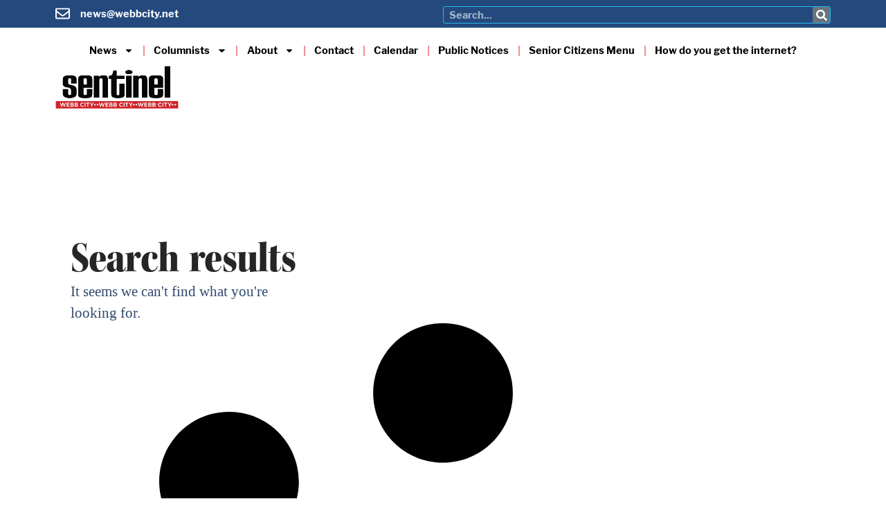

--- FILE ---
content_type: text/html; charset=UTF-8
request_url: https://webbcity.net/tag/girlsbkb/
body_size: 50493
content:
<!doctype html><html dir="ltr" lang="en-US" prefix="og: https://ogp.me/ns#"><head><meta charset="UTF-8"><meta name="viewport" content="width=device-width, initial-scale=1"><link rel="profile" href="https://gmpg.org/xfn/11"><title>girlsbkb - Webb City Sentinel</title><meta name="robots" content="max-image-preview:large" /><meta name="google-site-verification" content="ltPstr6Kjrd2voSucBjVOu9euKH0Vh5sBdmwDydVBj0" /><link rel="canonical" href="https://webbcity.net/tag/girlsbkb/" /><meta name="generator" content="All in One SEO Pro (AIOSEO) 4.9.3" /><meta property="og:locale" content="en_US" /><meta property="og:site_name" content="Webb City Sentinel - Webb City, Missouri&#039;s &quot;Newspaper&quot;" /><meta property="og:type" content="article" /><meta property="og:title" content="girlsbkb - Webb City Sentinel" /><meta property="og:url" content="https://webbcity.net/tag/girlsbkb/" /><meta property="og:image" content="https://webbcity.net/wp-content/uploads/sentinel-webb-city-red-bar.png" /><meta property="og:image:secure_url" content="https://webbcity.net/wp-content/uploads/sentinel-webb-city-red-bar.png" /><meta name="twitter:card" content="summary" /><meta name="twitter:title" content="girlsbkb - Webb City Sentinel" /><meta name="twitter:image" content="https://webbcity.net/wp-content/uploads/sentinel-webb-city-red-bar.png" /> <script type="application/ld+json" class="aioseo-schema">{"@context":"https:\/\/schema.org","@graph":[{"@type":"BreadcrumbList","@id":"https:\/\/webbcity.net\/tag\/girlsbkb\/#breadcrumblist","itemListElement":[{"@type":"ListItem","@id":"https:\/\/webbcity.net#listItem","position":1,"name":"Home","item":"https:\/\/webbcity.net","nextItem":{"@type":"ListItem","@id":"https:\/\/webbcity.net\/tag\/girlsbkb\/#listItem","name":"girlsbkb"}},{"@type":"ListItem","@id":"https:\/\/webbcity.net\/tag\/girlsbkb\/#listItem","position":2,"name":"girlsbkb","previousItem":{"@type":"ListItem","@id":"https:\/\/webbcity.net#listItem","name":"Home"}}]},{"@type":"CollectionPage","@id":"https:\/\/webbcity.net\/tag\/girlsbkb\/#collectionpage","url":"https:\/\/webbcity.net\/tag\/girlsbkb\/","name":"girlsbkb - Webb City Sentinel","inLanguage":"en-US","isPartOf":{"@id":"https:\/\/webbcity.net\/#website"},"breadcrumb":{"@id":"https:\/\/webbcity.net\/tag\/girlsbkb\/#breadcrumblist"}},{"@type":"Organization","@id":"https:\/\/webbcity.net\/#organization","name":"Webb City Sentinel","description":"Webb City, Missouri's \"Newspaper\"","url":"https:\/\/webbcity.net\/","logo":{"@type":"ImageObject","url":"https:\/\/webbcity.net\/wp-content\/uploads\/cropped-sentinel-site-identity-logo.png","@id":"https:\/\/webbcity.net\/tag\/girlsbkb\/#organizationLogo","width":300,"height":100},"image":{"@id":"https:\/\/webbcity.net\/tag\/girlsbkb\/#organizationLogo"}},{"@type":"WebSite","@id":"https:\/\/webbcity.net\/#website","url":"https:\/\/webbcity.net\/","name":"Webb City Sentinel & Wise Buyer","description":"Webb City, Missouri's \"Newspaper\"","inLanguage":"en-US","publisher":{"@id":"https:\/\/webbcity.net\/#organization"}}]}</script> <link rel='dns-prefetch' href='//kit.fontawesome.com' /><link rel='dns-prefetch' href='//www.googletagmanager.com' /><link rel='dns-prefetch' href='//use.typekit.net' /><link rel="alternate" type="application/rss+xml" title="Webb City Sentinel &raquo; Feed" href="https://webbcity.net/feed/" /><link rel="alternate" type="application/rss+xml" title="Webb City Sentinel &raquo; Comments Feed" href="https://webbcity.net/comments/feed/" /><link rel="alternate" type="application/rss+xml" title="Webb City Sentinel &raquo; girlsbkb Tag Feed" href="https://webbcity.net/tag/girlsbkb/feed/" />
<script data-optimized="1" id="webbc-ready">window.advanced_ads_ready=function(e,a){a=a||"complete";var d=function(e){return"interactive"===a?"loading"!==e:"complete"===e};d(document.readyState)?e():document.addEventListener("readystatechange",(function(a){d(a.target.readyState)&&e()}),{once:"interactive"===a})},window.advanced_ads_ready_queue=window.advanced_ads_ready_queue||[]</script> <style id='wp-img-auto-sizes-contain-inline-css'>img:is([sizes=auto i],[sizes^="auto," i]){contain-intrinsic-size:3000px 1500px}</style><style id="litespeed-ccss">body{--wp--preset--color--black:#000;--wp--preset--color--cyan-bluish-gray:#abb8c3;--wp--preset--color--white:#fff;--wp--preset--color--pale-pink:#f78da7;--wp--preset--color--vivid-red:#cf2e2e;--wp--preset--color--luminous-vivid-orange:#ff6900;--wp--preset--color--luminous-vivid-amber:#fcb900;--wp--preset--color--light-green-cyan:#7bdcb5;--wp--preset--color--vivid-green-cyan:#00d084;--wp--preset--color--pale-cyan-blue:#8ed1fc;--wp--preset--color--vivid-cyan-blue:#0693e3;--wp--preset--color--vivid-purple:#9b51e0;--wp--preset--gradient--vivid-cyan-blue-to-vivid-purple:linear-gradient(135deg,rgba(6,147,227,1) 0%,#9b51e0 100%);--wp--preset--gradient--light-green-cyan-to-vivid-green-cyan:linear-gradient(135deg,#7adcb4 0%,#00d082 100%);--wp--preset--gradient--luminous-vivid-amber-to-luminous-vivid-orange:linear-gradient(135deg,rgba(252,185,0,1) 0%,rgba(255,105,0,1) 100%);--wp--preset--gradient--luminous-vivid-orange-to-vivid-red:linear-gradient(135deg,rgba(255,105,0,1) 0%,#cf2e2e 100%);--wp--preset--gradient--very-light-gray-to-cyan-bluish-gray:linear-gradient(135deg,#eee 0%,#a9b8c3 100%);--wp--preset--gradient--cool-to-warm-spectrum:linear-gradient(135deg,#4aeadc 0%,#9778d1 20%,#cf2aba 40%,#ee2c82 60%,#fb6962 80%,#fef84c 100%);--wp--preset--gradient--blush-light-purple:linear-gradient(135deg,#ffceec 0%,#9896f0 100%);--wp--preset--gradient--blush-bordeaux:linear-gradient(135deg,#fecda5 0%,#fe2d2d 50%,#6b003e 100%);--wp--preset--gradient--luminous-dusk:linear-gradient(135deg,#ffcb70 0%,#c751c0 50%,#4158d0 100%);--wp--preset--gradient--pale-ocean:linear-gradient(135deg,#fff5cb 0%,#b6e3d4 50%,#33a7b5 100%);--wp--preset--gradient--electric-grass:linear-gradient(135deg,#caf880 0%,#71ce7e 100%);--wp--preset--gradient--midnight:linear-gradient(135deg,#020381 0%,#2874fc 100%);--wp--preset--font-size--small:13px;--wp--preset--font-size--medium:20px;--wp--preset--font-size--large:36px;--wp--preset--font-size--x-large:42px;--wp--preset--spacing--20:.44rem;--wp--preset--spacing--30:.67rem;--wp--preset--spacing--40:1rem;--wp--preset--spacing--50:1.5rem;--wp--preset--spacing--60:2.25rem;--wp--preset--spacing--70:3.38rem;--wp--preset--spacing--80:5.06rem;--wp--preset--shadow--natural:6px 6px 9px rgba(0,0,0,.2);--wp--preset--shadow--deep:12px 12px 50px rgba(0,0,0,.4);--wp--preset--shadow--sharp:6px 6px 0px rgba(0,0,0,.2);--wp--preset--shadow--outlined:6px 6px 0px -3px rgba(255,255,255,1),6px 6px rgba(0,0,0,1);--wp--preset--shadow--crisp:6px 6px 0px rgba(0,0,0,1)}@media (prefers-color-scheme:dark){:root{--viewer-primary-color:#343434;--viewer-icons-color:#f2f2f6;--viewer-icons-hover-bgcolor:#453838}}@media (prefers-color-scheme:light){:root{--viewer-primary-color:#f2f2f6;--viewer-icons-color:#343434;--viewer-icons-hover-bgcolor:#e5e1e9}}:root{--plyr-control-icon-size:15px;--plyr-range-track-height:3px;--plyr-range-thumb-height:10px}html{line-height:1.15;-webkit-text-size-adjust:100%}*,:after,:before{box-sizing:border-box}body{margin:0;font-family:-apple-system,BlinkMacSystemFont,Segoe UI,Roboto,Helvetica Neue,Arial,Noto Sans,sans-serif,Apple Color Emoji,Segoe UI Emoji,Segoe UI Symbol,Noto Color Emoji;font-size:1rem;font-weight:400;line-height:1.5;color:#333;background-color:#fff;-webkit-font-smoothing:antialiased;-moz-osx-font-smoothing:grayscale}h1,h2{margin-block-start:.5rem;margin-block-end:1rem;font-family:inherit;font-weight:500;line-height:1.2;color:inherit}h1{font-size:2.5rem}h2{font-size:2rem}a{background-color:transparent;text-decoration:none;color:#c36}img{border-style:none;height:auto;max-width:100%}label{display:inline-block;line-height:1;vertical-align:middle}button,input{font-family:inherit;font-size:1rem;line-height:1.5;margin:0}input[type=search]{width:100%;border:1px solid #666;border-radius:3px;padding:.5rem 1rem}button,input{overflow:visible}button{text-transform:none}[type=submit],button{width:auto;-webkit-appearance:button}[type=submit]::-moz-focus-inner,button::-moz-focus-inner{border-style:none;padding:0}[type=submit]:-moz-focusring,button:-moz-focusring{outline:1px dotted ButtonText}[type=submit],button{display:inline-block;font-weight:400;color:#c36;text-align:center;white-space:nowrap;background-color:transparent;border:1px solid #c36;padding:.5rem 1rem;font-size:1rem;border-radius:3px}[type=search]{-webkit-appearance:textfield;outline-offset:-2px}[type=search]::-webkit-search-decoration{-webkit-appearance:none}::-webkit-file-upload-button{-webkit-appearance:button;font:inherit}li,ul{margin-block-start:0;margin-block-end:0;border:0;outline:0;font-size:100%;vertical-align:baseline;background:0 0}.page-content a{text-decoration:underline}.screen-reader-text{clip:rect(1px,1px,1px,1px);height:1px;overflow:hidden;position:absolute!important;width:1px;word-wrap:normal!important}.post .entry-title a{text-decoration:none}.post .wp-post-image{width:100%;max-height:500px;-o-object-fit:cover;object-fit:cover}@media (max-width:991px){.post .wp-post-image{max-height:400px}}@media (max-width:575px){.post .wp-post-image{max-height:300px}}.page-header .entry-title,body:not([class*=elementor-page-]) .site-main{margin-inline-start:auto;margin-inline-end:auto;width:100%}@media (max-width:575px){.page-header .entry-title,body:not([class*=elementor-page-]) .site-main{padding-inline-start:10px;padding-inline-end:10px}}@media (min-width:576px){.page-header .entry-title,body:not([class*=elementor-page-]) .site-main{max-width:500px}}@media (min-width:768px){.page-header .entry-title,body:not([class*=elementor-page-]) .site-main{max-width:600px}}@media (min-width:992px){.page-header .entry-title,body:not([class*=elementor-page-]) .site-main{max-width:800px}}@media (min-width:1200px){.page-header .entry-title,body:not([class*=elementor-page-]) .site-main{max-width:1140px}}.site-navigation{grid-area:nav-menu;display:flex;align-items:center;flex-grow:1}.elementor-screen-only,.screen-reader-text{position:absolute;top:-10000em;width:1px;height:1px;margin:-1px;padding:0;overflow:hidden;clip:rect(0,0,0,0);border:0}.elementor *,.elementor :after,.elementor :before{box-sizing:border-box}.elementor a{box-shadow:none;text-decoration:none}.elementor img{height:auto;max-width:100%;border:none;border-radius:0;box-shadow:none}.elementor-element{--flex-direction:initial;--flex-wrap:initial;--justify-content:initial;--align-items:initial;--align-content:initial;--gap:initial;--flex-basis:initial;--flex-grow:initial;--flex-shrink:initial;--order:initial;--align-self:initial;flex-basis:var(--flex-basis);flex-grow:var(--flex-grow);flex-shrink:var(--flex-shrink);order:var(--order);align-self:var(--align-self)}.elementor-align-right{text-align:right}.elementor-align-right .elementor-button{width:auto}@media (max-width:1024px){.elementor-tablet-align-left{text-align:left}}@media (max-width:767px){.elementor-mobile-align-center{text-align:center}}:root{--page-title-display:block}h1.entry-title{display:var(--page-title-display)}.elementor-section{position:relative}.elementor-section .elementor-container{display:flex;margin-right:auto;margin-left:auto;position:relative}@media (max-width:1024px){.elementor-section .elementor-container{flex-wrap:wrap}}.elementor-section.elementor-section-boxed>.elementor-container{max-width:1140px}.elementor-section.elementor-section-items-middle>.elementor-container{align-items:center}.elementor-widget-wrap{position:relative;width:100%;flex-wrap:wrap;align-content:flex-start}.elementor:not(.elementor-bc-flex-widget) .elementor-widget-wrap{display:flex}.elementor-widget-wrap>.elementor-element{width:100%}.elementor-widget{position:relative}.elementor-widget:not(:last-child){margin-bottom:20px}.elementor-column{position:relative;min-height:1px;display:flex}.elementor-column-gap-default>.elementor-column>.elementor-element-populated{padding:10px}@media (min-width:768px){.elementor-column.elementor-col-50{width:50%}.elementor-column.elementor-col-100{width:100%}}@media (max-width:767px){.elementor-column{width:100%}}ul.elementor-icon-list-items.elementor-inline-items{display:flex;flex-wrap:wrap}ul.elementor-icon-list-items.elementor-inline-items .elementor-inline-item{word-break:break-word}.elementor-button{display:inline-block;line-height:1;background-color:#69727d;font-size:15px;padding:12px 24px;border-radius:3px;color:#fff;fill:#fff;text-align:center}.elementor-button:visited{color:#fff}.elementor-button-content-wrapper{display:flex;justify-content:center}.elementor-button-text{flex-grow:1;order:10;display:inline-block}.elementor-button span{text-decoration:inherit}.elementor-element{--swiper-theme-color:#000;--swiper-navigation-size:44px;--swiper-pagination-bullet-size:6px;--swiper-pagination-bullet-horizontal-gap:6px}.elementor .elementor-element ul.elementor-icon-list-items{padding:0}@media (max-width:767px){.elementor .elementor-hidden-phone{display:none}}:root{--swiper-theme-color:#007aff}:root{--swiper-navigation-size:44px}.elementor-kit-35{--e-global-color-primary:#262626;--e-global-color-secondary:#27b9f2;--e-global-color-text:#000;--e-global-color-accent:#f29191;--e-global-color-a1c364a:#f2be7e;--e-global-color-1fd17ec:#fff;--e-global-color-7b9dedf:#262626;--e-global-color-b5a2082:#f7f7f7;--e-global-color-de65a2c:#23497d;--e-global-color-6269eb6:#5abf9a;--e-global-color-650e6e1:#98d996;--e-global-color-a7f56dd:#737373;--e-global-color-e85862a:#a6a6a6;--e-global-color-5a46849:#f4f4f4;--e-global-typography-primary-font-family:"kepler-std-semicondensed-dis";--e-global-typography-primary-font-size:4rem;--e-global-typography-primary-font-weight:900;--e-global-typography-primary-line-height:1em;--e-global-typography-primary-letter-spacing:-1px;--e-global-typography-primary-word-spacing:.1em;--e-global-typography-secondary-font-family:"mencken-std-text";--e-global-typography-secondary-font-size:33px;--e-global-typography-secondary-font-weight:400;--e-global-typography-secondary-font-style:normal;--e-global-typography-secondary-line-height:1.2em;--e-global-typography-secondary-letter-spacing:-.1px;--e-global-typography-text-font-family:"mencken-std-text";--e-global-typography-text-font-size:1.1em;--e-global-typography-text-font-weight:400;--e-global-typography-text-line-height:1.4em;--e-global-typography-text-letter-spacing:0px;--e-global-typography-text-word-spacing:.1em;--e-global-typography-accent-font-family:"mencken-std-text";--e-global-typography-accent-font-size:.7em;--e-global-typography-accent-font-weight:500;--e-global-typography-accent-text-decoration:underline;--e-global-typography-accent-line-height:1.3em;--e-global-typography-accent-letter-spacing:-.1px;--e-global-typography-d01a4d6-font-family:"Libre Franklin";--e-global-typography-d01a4d6-font-size:.9em;--e-global-typography-d01a4d6-font-weight:300;--e-global-typography-d01a4d6-line-height:1.2em;--e-global-typography-d01a4d6-letter-spacing:0px;--e-global-typography-4c0831c-font-family:"Montserrat";--e-global-typography-4c0831c-font-size:18px;--e-global-typography-4c0831c-font-weight:700;--e-global-typography-4c0831c-text-transform:none;--e-global-typography-4c0831c-line-height:1em;--e-global-typography-4c0831c-letter-spacing:0px;--e-global-typography-257b381-font-family:"mencken-std-head-compress";--e-global-typography-257b381-font-size:5.5rem;--e-global-typography-257b381-font-weight:400;--e-global-typography-257b381-line-height:1.2em;--e-global-typography-108f053-font-family:"Libre Franklin";--e-global-typography-108f053-font-size:.9em;--e-global-typography-108f053-font-weight:300;--e-global-typography-108f053-line-height:1.4em;--e-global-typography-90fc079-font-family:"Libre Franklin";--e-global-typography-90fc079-font-size:20px;--e-global-typography-90fc079-font-weight:700;--e-global-typography-90fc079-text-decoration:none;--e-global-typography-90fc079-line-height:1.2em;--e-global-typography-57e87fb-font-family:"Libre Franklin";--e-global-typography-57e87fb-font-size:1em;--e-global-typography-57e87fb-font-weight:300;--e-global-typography-57e87fb-line-height:1.2em;--e-global-typography-57e87fb-letter-spacing:-.1px;--e-global-typography-3f167b2-font-family:"mencken-std-head-compress";--e-global-typography-3f167b2-font-size:5.5rem;--e-global-typography-3f167b2-font-weight:400;--e-global-typography-3f167b2-line-height:1.2em;--e-global-typography-08da85a-font-family:"mencken-std-text";--e-global-typography-08da85a-font-size:1em;--e-global-typography-08da85a-font-weight:400;--e-global-typography-08da85a-font-style:normal;--e-global-typography-08da85a-letter-spacing:0px;--e-global-typography-08da85a-word-spacing:.1px;--e-global-typography-c759720-font-family:"libre-franklin";--e-global-typography-c759720-font-size:22px;--e-global-typography-c759720-font-weight:400;--e-global-typography-c759720-line-height:1.5em;color:var(--e-global-color-primary);font-family:var(--e-global-typography-text-font-family),Arial-bold,Georgia,Times,Times New Roman,serif,sans serif;font-size:var(--e-global-typography-text-font-size);font-weight:var(--e-global-typography-text-font-weight);line-height:var(--e-global-typography-text-line-height);letter-spacing:var(--e-global-typography-text-letter-spacing);word-spacing:var(--e-global-typography-text-word-spacing)}.elementor-kit-35 a{color:#0f4e87;font-family:var(--e-global-typography-text-font-family),Arial-bold,Georgia,Times,Times New Roman,serif,sans serif;font-size:var(--e-global-typography-text-font-size);font-weight:var(--e-global-typography-text-font-weight);line-height:var(--e-global-typography-text-line-height);letter-spacing:var(--e-global-typography-text-letter-spacing);word-spacing:var(--e-global-typography-text-word-spacing)}.elementor-kit-35 h1{color:var(--e-global-color-primary);font-family:var(--e-global-typography-primary-font-family),Arial-bold,Georgia,Times,Times New Roman,serif,sans serif;font-size:var(--e-global-typography-primary-font-size);font-weight:var(--e-global-typography-primary-font-weight);line-height:var(--e-global-typography-primary-line-height);letter-spacing:var(--e-global-typography-primary-letter-spacing);word-spacing:var(--e-global-typography-primary-word-spacing)}.elementor-kit-35 h2{color:var(--e-global-color-primary);font-family:var(--e-global-typography-secondary-font-family),Arial-bold,Georgia,Times,Times New Roman,serif,sans serif;font-size:var(--e-global-typography-secondary-font-size);font-weight:var(--e-global-typography-secondary-font-weight);font-style:var(--e-global-typography-secondary-font-style);line-height:var(--e-global-typography-secondary-line-height);letter-spacing:var(--e-global-typography-secondary-letter-spacing)}.elementor-kit-35 button,.elementor-kit-35 .elementor-button{font-family:var(--e-global-typography-4c0831c-font-family),Arial-bold,Georgia,Times,Times New Roman,serif,sans serif;font-size:var(--e-global-typography-4c0831c-font-size);font-weight:var(--e-global-typography-4c0831c-font-weight);text-transform:var(--e-global-typography-4c0831c-text-transform);line-height:var(--e-global-typography-4c0831c-line-height);letter-spacing:var(--e-global-typography-4c0831c-letter-spacing);word-spacing:var(--e-global-typography-4c0831c-word-spacing);color:var(--e-global-color-1fd17ec);background-color:var(--e-global-color-de65a2c)}.elementor-kit-35 img{border-style:solid;border-width:0;border-color:var(--e-global-color-7b9dedf);border-radius:0;opacity:1;filter:brightness(100%) contrast(100%) saturate(100%) blur(0px) hue-rotate(0deg)}.elementor-section.elementor-section-boxed>.elementor-container{max-width:1120px}.elementor-widget:not(:last-child){margin-block-end:20px}.elementor-element{--widgets-spacing:20px 20px}h1.entry-title{display:var(--page-title-display)}@media (max-width:1024px){.elementor-kit-35{--e-global-typography-accent-font-size:21px;--e-global-typography-accent-line-height:1.3em;--e-global-typography-d01a4d6-font-size:14px;font-size:var(--e-global-typography-text-font-size);line-height:var(--e-global-typography-text-line-height);letter-spacing:var(--e-global-typography-text-letter-spacing);word-spacing:var(--e-global-typography-text-word-spacing)}.elementor-kit-35 a{font-size:var(--e-global-typography-text-font-size);line-height:var(--e-global-typography-text-line-height);letter-spacing:var(--e-global-typography-text-letter-spacing);word-spacing:var(--e-global-typography-text-word-spacing)}.elementor-kit-35 h1{font-size:var(--e-global-typography-primary-font-size);line-height:var(--e-global-typography-primary-line-height);letter-spacing:var(--e-global-typography-primary-letter-spacing);word-spacing:var(--e-global-typography-primary-word-spacing)}.elementor-kit-35 h2{font-size:var(--e-global-typography-secondary-font-size);line-height:var(--e-global-typography-secondary-line-height);letter-spacing:var(--e-global-typography-secondary-letter-spacing)}.elementor-kit-35 button,.elementor-kit-35 .elementor-button{font-size:var(--e-global-typography-4c0831c-font-size);line-height:var(--e-global-typography-4c0831c-line-height);letter-spacing:var(--e-global-typography-4c0831c-letter-spacing);word-spacing:var(--e-global-typography-4c0831c-word-spacing)}.elementor-section.elementor-section-boxed>.elementor-container{max-width:1024px}}@media (max-width:767px){.elementor-kit-35{--e-global-typography-primary-font-size:2.5em;--e-global-typography-primary-line-height:1.1em;--e-global-typography-primary-letter-spacing:-.2px;--e-global-typography-secondary-font-size:1.5rem;--e-global-typography-secondary-line-height:1.2em;--e-global-typography-secondary-letter-spacing:-.1px;--e-global-typography-text-font-size:1em;--e-global-typography-text-line-height:1.2em;--e-global-typography-text-letter-spacing:0px;--e-global-typography-accent-font-size:18px;--e-global-typography-accent-line-height:1.2em;--e-global-typography-accent-letter-spacing:-.1px;--e-global-typography-d01a4d6-font-size:.8em;--e-global-typography-d01a4d6-line-height:1.3em;--e-global-typography-d01a4d6-letter-spacing:0px;--e-global-typography-4c0831c-font-size:16px;--e-global-typography-4c0831c-line-height:1.25em;--e-global-typography-4c0831c-letter-spacing:0px;--e-global-typography-257b381-font-size:6.4em;--e-global-typography-257b381-line-height:1em;--e-global-typography-108f053-font-size:.8em;--e-global-typography-108f053-line-height:1.3em;--e-global-typography-3f167b2-font-size:2.5em;--e-global-typography-3f167b2-line-height:1em;font-size:var(--e-global-typography-text-font-size);line-height:var(--e-global-typography-text-line-height);letter-spacing:var(--e-global-typography-text-letter-spacing);word-spacing:var(--e-global-typography-text-word-spacing)}.elementor-kit-35 a{font-size:var(--e-global-typography-text-font-size);line-height:var(--e-global-typography-text-line-height);letter-spacing:var(--e-global-typography-text-letter-spacing);word-spacing:var(--e-global-typography-text-word-spacing)}.elementor-kit-35 h1{font-size:var(--e-global-typography-primary-font-size);line-height:var(--e-global-typography-primary-line-height);letter-spacing:var(--e-global-typography-primary-letter-spacing);word-spacing:var(--e-global-typography-primary-word-spacing)}.elementor-kit-35 h2{font-size:var(--e-global-typography-secondary-font-size);line-height:var(--e-global-typography-secondary-line-height);letter-spacing:var(--e-global-typography-secondary-letter-spacing)}.elementor-kit-35 button,.elementor-kit-35 .elementor-button{font-size:var(--e-global-typography-4c0831c-font-size);line-height:var(--e-global-typography-4c0831c-line-height);letter-spacing:var(--e-global-typography-4c0831c-letter-spacing);word-spacing:var(--e-global-typography-4c0831c-word-spacing)}.elementor-kit-35 img{border-width:0;border-radius:0}.elementor-section.elementor-section-boxed>.elementor-container{max-width:767px}}.elementor-kit-35 a{text-decoration:underline}.elementor-location-header:before{content:"";display:table;clear:both}.elementor-16706 .elementor-element.elementor-element-5b3cb2f>.elementor-container{min-height:40px}.elementor-16706 .elementor-element.elementor-element-5b3cb2f>.elementor-container>.elementor-column>.elementor-widget-wrap{align-content:center;align-items:center}.elementor-16706 .elementor-element.elementor-element-5b3cb2f:not(.elementor-motion-effects-element-type-background){background-color:var(--e-global-color-de65a2c)}.elementor-16706 .elementor-element.elementor-element-1c2abe8 .elementor-icon-list-items.elementor-inline-items .elementor-icon-list-item{margin-right:calc(25px/2);margin-left:calc(25px/2)}.elementor-16706 .elementor-element.elementor-element-1c2abe8 .elementor-icon-list-items.elementor-inline-items{margin-right:calc(-25px/2);margin-left:calc(-25px/2)}body:not(.rtl) .elementor-16706 .elementor-element.elementor-element-1c2abe8 .elementor-icon-list-items.elementor-inline-items .elementor-icon-list-item:after{right:calc(-25px/2)}.elementor-16706 .elementor-element.elementor-element-1c2abe8 .elementor-icon-list-icon svg{fill:var(--e-global-color-1fd17ec)}.elementor-16706 .elementor-element.elementor-element-1c2abe8{--e-icon-list-icon-size:21px;--icon-vertical-offset:0px}.elementor-16706 .elementor-element.elementor-element-1c2abe8 .elementor-icon-list-icon{padding-right:5px}.elementor-16706 .elementor-element.elementor-element-1c2abe8 .elementor-icon-list-item>a{font-family:"Montserrat",Arial-bold,Georgia,Times,Times New Roman,serif,sans serif;font-size:14px;font-weight:700;text-transform:none;line-height:1em;letter-spacing:0px}.elementor-16706 .elementor-element.elementor-element-1c2abe8 .elementor-icon-list-text{color:#fff}.elementor-16706 .elementor-element.elementor-element-56c611d6 .elementor-search-form__container{min-height:25px}.elementor-16706 .elementor-element.elementor-element-56c611d6 .elementor-search-form__submit{min-width:25px}.elementor-16706 .elementor-element.elementor-element-56c611d6 .elementor-search-form__input{padding-left:calc(25px/3);padding-right:calc(25px/3)}.elementor-16706 .elementor-element.elementor-element-56c611d6 input[type=search].elementor-search-form__input{font-family:"Libre Franklin",Arial-bold,Georgia,Times,Times New Roman,serif,sans serif;font-size:14px;font-weight:300;line-height:1.4em}.elementor-16706 .elementor-element.elementor-element-56c611d6 .elementor-search-form__input{color:var(--e-global-color-1fd17ec);fill:var(--e-global-color-1fd17ec)}.elementor-16706 .elementor-element.elementor-element-56c611d6:not(.elementor-search-form--skin-full_screen) .elementor-search-form__container{background-color:var(--e-global-color-de65a2c);border-color:var(--e-global-color-secondary);border-width:1px;border-radius:3px}.elementor-16706 .elementor-element.elementor-element-170f925d>.elementor-container>.elementor-column>.elementor-widget-wrap{align-content:center;align-items:center}.elementor-16706 .elementor-element.elementor-element-170f925d{margin-top:0;margin-bottom:0}.elementor-16706 .elementor-element.elementor-element-387a8ff2>.elementor-element-populated{margin:0;--e-column-margin-right:0px;--e-column-margin-left:0px;padding:0}.elementor-16706 .elementor-element.elementor-element-3b7c1920 .elementor-menu-toggle{margin-right:auto;background-color:rgba(0,0,0,0)}.elementor-16706 .elementor-element.elementor-element-3b7c1920 .elementor-nav-menu .elementor-item{font-family:"Libre Franklin",Arial-bold,Georgia,Times,Times New Roman,serif,sans serif;font-size:.8em;font-weight:300;line-height:1.4em}.elementor-16706 .elementor-element.elementor-element-3b7c1920 .elementor-nav-menu--main .elementor-item{color:#303030;fill:#303030;padding-left:41px;padding-right:41px;padding-top:16px;padding-bottom:16px}.elementor-16706 .elementor-element.elementor-element-3b7c1920 .elementor-nav-menu--main:not(.e--pointer-framed) .elementor-item:before,.elementor-16706 .elementor-element.elementor-element-3b7c1920 .elementor-nav-menu--main:not(.e--pointer-framed) .elementor-item:after{background-color:#02d1ae}.elementor-16706 .elementor-element.elementor-element-3b7c1920 .e--pointer-double-line .elementor-item:before,.elementor-16706 .elementor-element.elementor-element-3b7c1920 .e--pointer-double-line .elementor-item:after{height:0}.elementor-16706 .elementor-element.elementor-element-3b7c1920 .elementor-nav-menu--dropdown .elementor-item,.elementor-16706 .elementor-element.elementor-element-3b7c1920 .elementor-nav-menu--dropdown .elementor-sub-item{font-family:"Libre Franklin",Arial-bold,Georgia,Times,Times New Roman,serif,sans serif;font-size:1.5em;font-weight:300}.elementor-16706 .elementor-element.elementor-element-3b7c1920 .elementor-nav-menu--dropdown a{padding-top:6px;padding-bottom:6px}.elementor-16706 .elementor-element.elementor-element-3b7c1920 .elementor-nav-menu--dropdown li:not(:last-child){border-style:solid;border-color:var(--e-global-color-de65a2c)}.elementor-16706 .elementor-element.elementor-element-3b7c1920 div.elementor-menu-toggle{color:var(--e-global-color-de65a2c)}.elementor-16706 .elementor-element.elementor-element-3b7c1920 div.elementor-menu-toggle svg{fill:var(--e-global-color-de65a2c)}.elementor-16706 .elementor-element.elementor-element-3b7c1920{--nav-menu-icon-size:20px}.elementor-16706 .elementor-element.elementor-element-3b7c1920>.elementor-widget-container{border-style:dotted;border-width:1px 0;border-color:var(--e-global-color-de65a2c)}.elementor-16706 .elementor-element.elementor-element-12e2727d{text-align:center}.elementor-16706 .elementor-element.elementor-element-12e2727d img{width:55%}.elementor-16706 .elementor-element.elementor-element-12e2727d>.elementor-widget-container{margin:0 0 40px}@media (max-width:1024px) and (min-width:768px){.elementor-16706 .elementor-element.elementor-element-69c2cd3e{width:48%}.elementor-16706 .elementor-element.elementor-element-66aaeb14{width:49%}}@media (max-width:1024px){.elementor-16706 .elementor-element.elementor-element-5b3cb2f{padding:10px 20px}.elementor-16706 .elementor-element.elementor-element-1c2abe8 .elementor-icon-list-items.elementor-inline-items .elementor-icon-list-item{margin-right:calc(20px/2);margin-left:calc(20px/2)}.elementor-16706 .elementor-element.elementor-element-1c2abe8 .elementor-icon-list-items.elementor-inline-items{margin-right:calc(-20px/2);margin-left:calc(-20px/2)}body:not(.rtl) .elementor-16706 .elementor-element.elementor-element-1c2abe8 .elementor-icon-list-items.elementor-inline-items .elementor-icon-list-item:after{right:calc(-20px/2)}.elementor-16706 .elementor-element.elementor-element-56c611d6{z-index:2}.elementor-16706 .elementor-element.elementor-element-170f925d{padding:20px}.elementor-16706 .elementor-element.elementor-element-12e2727d img{width:76%}.elementor-16706 .elementor-element.elementor-element-12e2727d>.elementor-widget-container{margin:30px 0}}@media (max-width:767px){.elementor-16706 .elementor-element.elementor-element-5b3cb2f>.elementor-container{min-height:0px}.elementor-16706 .elementor-element.elementor-element-5b3cb2f{padding:0 20px}.elementor-16706 .elementor-element.elementor-element-69c2cd3e>.elementor-element-populated{padding:0}.elementor-16706 .elementor-element.elementor-element-1c2abe8 .elementor-icon-list-items.elementor-inline-items .elementor-icon-list-item{margin-right:calc(25px/2);margin-left:calc(25px/2)}.elementor-16706 .elementor-element.elementor-element-1c2abe8 .elementor-icon-list-items.elementor-inline-items{margin-right:calc(-25px/2);margin-left:calc(-25px/2)}body:not(.rtl) .elementor-16706 .elementor-element.elementor-element-1c2abe8 .elementor-icon-list-items.elementor-inline-items .elementor-icon-list-item:after{right:calc(-25px/2)}.elementor-16706 .elementor-element.elementor-element-1c2abe8 .elementor-icon-list-item>a{font-size:16px;line-height:1.25em;letter-spacing:0px}.elementor-16706 .elementor-element.elementor-element-56c611d6 input[type=search].elementor-search-form__input{font-size:.8em;line-height:1.2em}.elementor-16706 .elementor-element.elementor-element-170f925d{margin-top:0;margin-bottom:-54px}.elementor-16706 .elementor-element.elementor-element-387a8ff2>.elementor-element-populated{margin:14px 0 0;--e-column-margin-right:0px;--e-column-margin-left:0px}.elementor-16706 .elementor-element.elementor-element-3b7c1920 .elementor-nav-menu .elementor-item{font-size:1em;line-height:1.2em}.elementor-16706 .elementor-element.elementor-element-3b7c1920 .elementor-nav-menu--dropdown .elementor-item,.elementor-16706 .elementor-element.elementor-element-3b7c1920 .elementor-nav-menu--dropdown .elementor-sub-item{font-size:1em}.elementor-16706 .elementor-element.elementor-element-3b7c1920>.elementor-widget-container{margin:-19px;border-width:0}.elementor-16706 .elementor-element.elementor-element-12e2727d img{width:166px}.elementor-16706 .elementor-element.elementor-element-12e2727d>.elementor-widget-container{margin:-7px 0 70px}}.elementor-238 .elementor-element.elementor-element-634f66da .elementor-element-populated a{color:var(--e-global-color-a1c364a)}.elementor-238 .elementor-element.elementor-element-64ad1153 .elementor-menu-toggle{margin-right:auto;background-color:rgba(0,0,0,0)}.elementor-238 .elementor-element.elementor-element-64ad1153 .elementor-nav-menu .elementor-item{font-family:"Montserrat",Arial-bold,Georgia,Times,Times New Roman,serif,sans serif;font-size:14px;font-weight:400;line-height:1.25em;letter-spacing:0px}.elementor-238 .elementor-element.elementor-element-64ad1153 .elementor-nav-menu--dropdown a,.elementor-238 .elementor-element.elementor-element-64ad1153 .elementor-menu-toggle{color:var(--e-global-color-primary)}.elementor-238 .elementor-element.elementor-element-64ad1153 .elementor-nav-menu--dropdown .elementor-item,.elementor-238 .elementor-element.elementor-element-64ad1153 .elementor-nav-menu--dropdown .elementor-sub-item{font-family:"Montserrat",Arial-bold,Georgia,Times,Times New Roman,serif,sans serif;font-size:14px;font-weight:700;text-decoration:none}.elementor-238 .elementor-element.elementor-element-64ad1153 .elementor-nav-menu--dropdown a{padding-top:5px;padding-bottom:5px}.elementor-238 .elementor-element.elementor-element-64ad1153 div.elementor-menu-toggle{color:#000}.elementor-238 .elementor-element.elementor-element-64ad1153 div.elementor-menu-toggle svg{fill:#000}@media (max-width:767px){.elementor-238 .elementor-element.elementor-element-64ad1153 .elementor-nav-menu .elementor-item{font-size:.8rem;line-height:1.1em;letter-spacing:-.5px}}.elementor-widget.elementor-icon-list--layout-inline .elementor-widget-container{overflow:hidden}.elementor-widget .elementor-icon-list-items.elementor-inline-items{margin-right:-8px;margin-left:-8px}.elementor-widget .elementor-icon-list-items.elementor-inline-items .elementor-icon-list-item{margin-right:8px;margin-left:8px}.elementor-widget .elementor-icon-list-items.elementor-inline-items .elementor-icon-list-item:after{width:auto;left:auto;right:auto;position:relative;height:100%;border-top:0;border-bottom:0;border-right:0;border-left-width:1px;border-style:solid;right:-8px}.elementor-widget .elementor-icon-list-items{list-style-type:none;margin:0;padding:0}.elementor-widget .elementor-icon-list-item{margin:0;padding:0;position:relative}.elementor-widget .elementor-icon-list-item:after{position:absolute;bottom:0;width:100%}.elementor-widget .elementor-icon-list-item,.elementor-widget .elementor-icon-list-item a{display:flex;font-size:inherit;align-items:var(--icon-vertical-align,center)}.elementor-widget .elementor-icon-list-icon+.elementor-icon-list-text{align-self:center;padding-left:5px}.elementor-widget .elementor-icon-list-icon{display:flex;position:relative;top:var(--icon-vertical-offset,initial)}.elementor-widget .elementor-icon-list-icon svg{width:var(--e-icon-list-icon-size,1em);height:var(--e-icon-list-icon-size,1em)}.elementor-widget.elementor-widget-icon-list .elementor-icon-list-icon{text-align:var(--e-icon-list-icon-align)}.elementor-widget.elementor-widget-icon-list .elementor-icon-list-icon svg{margin:var(--e-icon-list-icon-margin,0 calc(var(--e-icon-list-icon-size,1em)*.25) 0 0)}.elementor-widget:not(.elementor-align-right) .elementor-icon-list-item:after{left:0}.elementor-widget:not(.elementor-align-left) .elementor-icon-list-item:after{right:0}@media (min-width:-1){.elementor-widget:not(.elementor-widescreen-align-right) .elementor-icon-list-item:after{left:0}.elementor-widget:not(.elementor-widescreen-align-left) .elementor-icon-list-item:after{right:0}}@media (max-width:-1){.elementor-widget:not(.elementor-laptop-align-right) .elementor-icon-list-item:after{left:0}.elementor-widget:not(.elementor-laptop-align-left) .elementor-icon-list-item:after{right:0}}@media (max-width:-1){.elementor-widget:not(.elementor-tablet_extra-align-right) .elementor-icon-list-item:after{left:0}.elementor-widget:not(.elementor-tablet_extra-align-left) .elementor-icon-list-item:after{right:0}}@media (max-width:1024px){.elementor-widget.elementor-tablet-align-left .elementor-icon-list-item,.elementor-widget.elementor-tablet-align-left .elementor-icon-list-item a{justify-content:flex-start;text-align:left}.elementor-widget.elementor-tablet-align-left .elementor-inline-items{justify-content:flex-start}.elementor-widget:not(.elementor-tablet-align-right) .elementor-icon-list-item:after{left:0}}@media (max-width:-1){.elementor-widget:not(.elementor-mobile_extra-align-right) .elementor-icon-list-item:after{left:0}.elementor-widget:not(.elementor-mobile_extra-align-left) .elementor-icon-list-item:after{right:0}}@media (max-width:767px){.elementor-widget.elementor-mobile-align-center .elementor-icon-list-item,.elementor-widget.elementor-mobile-align-center .elementor-icon-list-item a{justify-content:center}.elementor-widget.elementor-mobile-align-center .elementor-icon-list-item:after{margin:auto}.elementor-widget.elementor-mobile-align-center .elementor-inline-items{justify-content:center}.elementor-widget:not(.elementor-mobile-align-right) .elementor-icon-list-item:after{left:0}.elementor-widget:not(.elementor-mobile-align-left) .elementor-icon-list-item:after{right:0}}.elementor-search-form{display:block}.elementor-search-form .e-font-icon-svg-container{width:100%;height:100%;display:flex;align-items:center;justify-content:center}.elementor-search-form button,.elementor-search-form input[type=search]{margin:0;border:0;padding:0;display:inline-block;vertical-align:middle;white-space:normal;background:0 0;line-height:1;min-width:0;font-size:15px;-webkit-appearance:none;-moz-appearance:none}.elementor-search-form button{background-color:#69727d;font-size:var(--e-search-form-submit-icon-size,16px);color:#fff;border-radius:0}.elementor-search-form__container{display:flex;overflow:hidden;border:0 solid transparent;min-height:50px}.elementor-search-form__container:not(.elementor-search-form--full-screen){background:#f1f2f3}.elementor-search-form__input{flex-basis:100%;color:#3f444b}.elementor-search-form__input::-moz-placeholder{color:inherit;font-family:inherit;opacity:.6}.elementor-search-form__submit{font-size:var(--e-search-form-submit-icon-size,16px)}.elementor-search-form__submit svg{fill:var(--e-search-form-submit-text-color,#fff);width:var(--e-search-form-submit-icon-size,16px);height:var(--e-search-form-submit-icon-size,16px)}.elementor-search-form .elementor-search-form__submit{color:var(--e-search-form-submit-text-color,#fff);border:none;border-radius:0}.elementor-icon-list-items .elementor-icon-list-item .elementor-icon-list-text{display:inline-block}.elementor-item:after,.elementor-item:before{display:block;position:absolute}.elementor-item:not(:hover):not(:focus):not(.elementor-item-active):not(.highlighted):after,.elementor-item:not(:hover):not(:focus):not(.elementor-item-active):not(.highlighted):before{opacity:0}.e--pointer-double-line .elementor-item:after,.e--pointer-double-line .elementor-item:before{height:3px;width:100%;left:0;background-color:#3f444b;z-index:2}.e--pointer-double-line.e--animation-drop-in .elementor-item:not(:hover):not(:focus):not(.elementor-item-active):not(.highlighted):before{top:-10px}.e--pointer-double-line.e--animation-drop-in .elementor-item:not(:hover):not(:focus):not(.elementor-item-active):not(.highlighted):after{bottom:-10px}.e--pointer-double-line .elementor-item:before{content:"";top:0}.e--pointer-double-line .elementor-item:after{content:"";bottom:0}.elementor-nav-menu--main .elementor-nav-menu a{padding:13px 20px}.elementor-nav-menu--main .elementor-nav-menu ul{position:absolute;width:12em;border-width:0;border-style:solid;padding:0}.elementor-nav-menu--layout-horizontal{display:flex}.elementor-nav-menu--layout-horizontal .elementor-nav-menu{display:flex;flex-wrap:wrap}.elementor-nav-menu--layout-horizontal .elementor-nav-menu a{white-space:nowrap;flex-grow:1}.elementor-nav-menu--layout-horizontal .elementor-nav-menu>li{display:flex}.elementor-nav-menu--layout-horizontal .elementor-nav-menu>li ul{top:100%!important}.elementor-nav-menu--layout-horizontal .elementor-nav-menu>li:not(:first-child)>a{margin-inline-start:var(--e-nav-menu-horizontal-menu-item-margin)}.elementor-nav-menu--layout-horizontal .elementor-nav-menu>li:not(:first-child)>ul{left:var(--e-nav-menu-horizontal-menu-item-margin)!important}.elementor-nav-menu--layout-horizontal .elementor-nav-menu>li:not(:last-child)>a{margin-inline-end:var(--e-nav-menu-horizontal-menu-item-margin)}.elementor-nav-menu--layout-horizontal .elementor-nav-menu>li:not(:last-child):after{content:var(--e-nav-menu-divider-content,none);height:var(--e-nav-menu-divider-height,35%);border-left:var(--e-nav-menu-divider-width,2px) var(--e-nav-menu-divider-style,solid) var(--e-nav-menu-divider-color,#000);border-bottom-color:var(--e-nav-menu-divider-color,#000);border-right-color:var(--e-nav-menu-divider-color,#000);border-top-color:var(--e-nav-menu-divider-color,#000);align-self:center}.elementor-nav-menu__align-center .elementor-nav-menu{margin-inline-start:auto;margin-inline-end:auto;justify-content:center}.elementor-widget-nav-menu .elementor-widget-container{display:flex;flex-direction:column}.elementor-nav-menu{position:relative;z-index:2}.elementor-nav-menu:after{content:" ";display:block;height:0;font:0/0 serif;clear:both;visibility:hidden;overflow:hidden}.elementor-nav-menu,.elementor-nav-menu li,.elementor-nav-menu ul{display:block;list-style:none;margin:0;padding:0;line-height:normal}.elementor-nav-menu ul{display:none}.elementor-nav-menu a,.elementor-nav-menu li{position:relative}.elementor-nav-menu li{border-width:0}.elementor-nav-menu a{display:flex;align-items:center}.elementor-nav-menu a{padding:10px 20px;line-height:20px}.elementor-menu-toggle{display:flex;align-items:center;justify-content:center;font-size:var(--nav-menu-icon-size,22px);padding:.25em;border:0 solid;border-radius:3px;background-color:rgba(0,0,0,.05);color:#33373d}.elementor-menu-toggle:not(.elementor-active) .elementor-menu-toggle__icon--close{display:none}.elementor-menu-toggle .e-font-icon-svg{fill:#33373d;height:1em;width:1em}.elementor-menu-toggle svg{width:1em;height:auto;fill:var(--nav-menu-icon-color,currentColor)}.elementor-nav-menu--dropdown{background-color:#fff;font-size:13px}.elementor-nav-menu--dropdown.elementor-nav-menu__container{margin-top:10px;transform-origin:top;overflow-y:auto;overflow-x:hidden}.elementor-nav-menu--dropdown.elementor-nav-menu__container .elementor-sub-item{font-size:.85em}.elementor-nav-menu--dropdown a{color:#33373d}ul.elementor-nav-menu--dropdown a{text-shadow:none;border-left:8px solid transparent}.elementor-nav-menu--toggle{--menu-height:100vh}.elementor-nav-menu--toggle .elementor-menu-toggle:not(.elementor-active)+.elementor-nav-menu__container{transform:scaleY(0);max-height:0;overflow:hidden}.elementor-nav-menu--stretch .elementor-nav-menu__container.elementor-nav-menu--dropdown{position:absolute;z-index:9997}@media (max-width:767px){.elementor-nav-menu--dropdown-mobile .elementor-nav-menu--main{display:none}}@media (min-width:768px){.elementor-nav-menu--dropdown-mobile .elementor-menu-toggle,.elementor-nav-menu--dropdown-mobile .elementor-nav-menu--dropdown{display:none}.elementor-nav-menu--dropdown-mobile nav.elementor-nav-menu--dropdown.elementor-nav-menu__container{overflow-y:hidden}}.elementor-widget-image{text-align:center}.elementor-widget-image a{display:inline-block}.elementor-widget-image img{vertical-align:middle;display:inline-block}</style><script>!function(a){"use strict";var b=function(b,c,d){function e(a){return h.body?a():void setTimeout(function(){e(a)})}function f(){i.addEventListener&&i.removeEventListener("load",f),i.media=d||"all"}var g,h=a.document,i=h.createElement("link");if(c)g=c;else{var j=(h.body||h.getElementsByTagName("head")[0]).childNodes;g=j[j.length-1]}var k=h.styleSheets;i.rel="stylesheet",i.href=b,i.media="only x",e(function(){g.parentNode.insertBefore(i,c?g:g.nextSibling)});var l=function(a){for(var b=i.href,c=k.length;c--;)if(k[c].href===b)return a();setTimeout(function(){l(a)})};return i.addEventListener&&i.addEventListener("load",f),i.onloadcssdefined=l,l(f),i};"undefined"!=typeof exports?exports.loadCSS=b:a.loadCSS=b}("undefined"!=typeof global?global:this);!function(a){if(a.loadCSS){var b=loadCSS.relpreload={};if(b.support=function(){try{return a.document.createElement("link").relList.supports("preload")}catch(b){return!1}},b.poly=function(){for(var b=a.document.getElementsByTagName("link"),c=0;c<b.length;c++){var d=b[c];"preload"===d.rel&&"style"===d.getAttribute("as")&&(a.loadCSS(d.href,d,d.getAttribute("media")),d.rel=null)}},!b.support()){b.poly();var c=a.setInterval(b.poly,300);a.addEventListener&&a.addEventListener("load",function(){b.poly(),a.clearInterval(c)}),a.attachEvent&&a.attachEvent("onload",function(){a.clearInterval(c)})}}}(this);</script> <style id='cf-frontend-style-inline-css'>@font-face{font-family:'Montserrat';font-style:normal;font-weight:700;font-display:fallback;src:url(https://webbcity.net/wp-content/bcf-fonts/Montserrat/montserrat-700-normal0.woff2) format('woff2'),url(https://webbcity.net/wp-content/bcf-fonts/Montserrat/montserrat-700-normal1.woff2) format('woff2'),url(https://webbcity.net/wp-content/bcf-fonts/Montserrat/montserrat-700-normal2.woff2) format('woff2'),url(https://webbcity.net/wp-content/bcf-fonts/Montserrat/montserrat-700-normal3.woff2) format('woff2'),url(https://webbcity.net/wp-content/bcf-fonts/Montserrat/montserrat-700-normal4.woff2) format('woff2')}@font-face{font-family:'Montserrat';font-style:normal;font-weight:300;font-display:fallback;src:url(https://webbcity.net/wp-content/bcf-fonts/Montserrat/montserrat-300-normal0.woff2) format('woff2'),url(https://webbcity.net/wp-content/bcf-fonts/Montserrat/montserrat-300-normal1.woff2) format('woff2'),url(https://webbcity.net/wp-content/bcf-fonts/Montserrat/montserrat-300-normal2.woff2) format('woff2'),url(https://webbcity.net/wp-content/bcf-fonts/Montserrat/montserrat-300-normal3.woff2) format('woff2'),url(https://webbcity.net/wp-content/bcf-fonts/Montserrat/montserrat-300-normal4.woff2) format('woff2')}@font-face{font-family:'Montserrat';font-style:normal;font-weight:500;font-display:fallback;src:url(https://webbcity.net/wp-content/bcf-fonts/Montserrat/montserrat-500-normal0.woff2) format('woff2'),url(https://webbcity.net/wp-content/bcf-fonts/Montserrat/montserrat-500-normal1.woff2) format('woff2'),url(https://webbcity.net/wp-content/bcf-fonts/Montserrat/montserrat-500-normal2.woff2) format('woff2'),url(https://webbcity.net/wp-content/bcf-fonts/Montserrat/montserrat-500-normal3.woff2) format('woff2'),url(https://webbcity.net/wp-content/bcf-fonts/Montserrat/montserrat-500-normal4.woff2) format('woff2')}</style><link data-optimized="1" data-asynced="1" as="style" onload="this.onload=null;this.rel='stylesheet'"  rel='preload' id='embedpress-css-css' href='https://webbcity.net/wp-content/litespeed/css/e73a5934992867ae84fcefef1444127c.css?ver=4127c' media='all' /><link data-optimized="1" data-asynced="1" as="style" onload="this.onload=null;this.rel='stylesheet'"  rel='preload' id='embedpress-blocks-style-css' href='https://webbcity.net/wp-content/litespeed/css/2a08020c61219dc79e1fe34feb11831a.css?ver=1831a' media='all' /><link data-optimized="1" data-asynced="1" as="style" onload="this.onload=null;this.rel='stylesheet'"  rel='preload' id='embedpress-lazy-load-css-css' href='https://webbcity.net/wp-content/litespeed/css/14c5f553b383c4dc111ee27d871cc6a1.css?ver=cc6a1' media='all' /><link data-optimized="1" data-asynced="1" as="style" onload="this.onload=null;this.rel='stylesheet'"  rel='preload' id='wp-block-library-css' href='https://webbcity.net/wp-content/litespeed/css/6e6fb298bf887f33c88907e33b122ce6.css?ver=22ce6' media='all' /><link data-optimized="1" data-asynced="1" as="style" onload="this.onload=null;this.rel='stylesheet'"  rel='preload' id='aioseo/css/src/vue/standalone/blocks/table-of-contents/global.scss-css' href='https://webbcity.net/wp-content/litespeed/css/5c7ecfe74822663c5f255a82f01c10fd.css?ver=c10fd' media='all' /><link data-optimized="1" data-asynced="1" as="style" onload="this.onload=null;this.rel='stylesheet'"  rel='preload' id='aioseo/css/src/vue/standalone/blocks/pro/recipe/global.scss-css' href='https://webbcity.net/wp-content/litespeed/css/10bb2f9e784f216fbe76900bc6ae3359.css?ver=e3359' media='all' /><link data-optimized="1" data-asynced="1" as="style" onload="this.onload=null;this.rel='stylesheet'"  rel='preload' id='aioseo/css/src/vue/standalone/blocks/pro/product/global.scss-css' href='https://webbcity.net/wp-content/litespeed/css/f6a6ed39232631959b94317676b9c845.css?ver=9c845' media='all' /><link data-optimized="1" data-asynced="1" as="style" onload="this.onload=null;this.rel='stylesheet'"  rel='preload' id='wp-components-css' href='https://webbcity.net/wp-content/litespeed/css/3ee3871ce1c79fe4216a5a62045c27c8.css?ver=c27c8' media='all' /><link data-optimized="1" data-asynced="1" as="style" onload="this.onload=null;this.rel='stylesheet'"  rel='preload' id='wp-preferences-css' href='https://webbcity.net/wp-content/litespeed/css/f7eb68ef50170c8220f8a75d7c482fa6.css?ver=82fa6' media='all' /><link data-optimized="1" data-asynced="1" as="style" onload="this.onload=null;this.rel='stylesheet'"  rel='preload' id='wp-block-editor-css' href='https://webbcity.net/wp-content/litespeed/css/71dcfa253644384b2a7c1bf604472835.css?ver=72835' media='all' /><link data-optimized="1" data-asynced="1" as="style" onload="this.onload=null;this.rel='stylesheet'"  rel='preload' id='wp-reusable-blocks-css' href='https://webbcity.net/wp-content/litespeed/css/8390431c04d8a8e7655dca9d3d0c0aa6.css?ver=c0aa6' media='all' /><link data-optimized="1" data-asynced="1" as="style" onload="this.onload=null;this.rel='stylesheet'"  rel='preload' id='wp-patterns-css' href='https://webbcity.net/wp-content/litespeed/css/7e806b47116162321c59ffebd3ba8414.css?ver=a8414' media='all' /><link data-optimized="1" data-asynced="1" as="style" onload="this.onload=null;this.rel='stylesheet'"  rel='preload' id='wp-editor-css' href='https://webbcity.net/wp-content/litespeed/css/c8ac4887e9fe3f7db347d64c606d0bae.css?ver=d0bae' media='all' /><link data-optimized="1" data-asynced="1" as="style" onload="this.onload=null;this.rel='stylesheet'"  rel='preload' id='embedpress_pro-cgb-style-css-css' href='https://webbcity.net/wp-content/litespeed/css/a15fcf60d91d9571d2d35c80d6ce9495.css?ver=e9495' media='all' /><style id='font-awesome-svg-styles-default-inline-css'>.svg-inline--fa{display:inline-block;height:1em;overflow:visible;vertical-align:-.125em}</style><link data-optimized="1" data-asynced="1" as="style" onload="this.onload=null;this.rel='stylesheet'"  rel='preload' id='font-awesome-svg-styles-css' href='https://webbcity.net/wp-content/litespeed/css/f37ea05900dbe110306b2636f8560ff3.css?ver=60ff3' media='all' /><style id='font-awesome-svg-styles-inline-css'>.wp-block-font-awesome-icon svg::before,.wp-rich-text-font-awesome-icon svg::before{content:unset}</style><style id='global-styles-inline-css'>:root{--wp--preset--aspect-ratio--square:1;--wp--preset--aspect-ratio--4-3:4/3;--wp--preset--aspect-ratio--3-4:3/4;--wp--preset--aspect-ratio--3-2:3/2;--wp--preset--aspect-ratio--2-3:2/3;--wp--preset--aspect-ratio--16-9:16/9;--wp--preset--aspect-ratio--9-16:9/16;--wp--preset--color--black:#000000;--wp--preset--color--cyan-bluish-gray:#abb8c3;--wp--preset--color--white:#ffffff;--wp--preset--color--pale-pink:#f78da7;--wp--preset--color--vivid-red:#cf2e2e;--wp--preset--color--luminous-vivid-orange:#ff6900;--wp--preset--color--luminous-vivid-amber:#fcb900;--wp--preset--color--light-green-cyan:#7bdcb5;--wp--preset--color--vivid-green-cyan:#00d084;--wp--preset--color--pale-cyan-blue:#8ed1fc;--wp--preset--color--vivid-cyan-blue:#0693e3;--wp--preset--color--vivid-purple:#9b51e0;--wp--preset--gradient--vivid-cyan-blue-to-vivid-purple:linear-gradient(135deg,rgb(6,147,227) 0%,rgb(155,81,224) 100%);--wp--preset--gradient--light-green-cyan-to-vivid-green-cyan:linear-gradient(135deg,rgb(122,220,180) 0%,rgb(0,208,130) 100%);--wp--preset--gradient--luminous-vivid-amber-to-luminous-vivid-orange:linear-gradient(135deg,rgb(252,185,0) 0%,rgb(255,105,0) 100%);--wp--preset--gradient--luminous-vivid-orange-to-vivid-red:linear-gradient(135deg,rgb(255,105,0) 0%,rgb(207,46,46) 100%);--wp--preset--gradient--very-light-gray-to-cyan-bluish-gray:linear-gradient(135deg,rgb(238,238,238) 0%,rgb(169,184,195) 100%);--wp--preset--gradient--cool-to-warm-spectrum:linear-gradient(135deg,rgb(74,234,220) 0%,rgb(151,120,209) 20%,rgb(207,42,186) 40%,rgb(238,44,130) 60%,rgb(251,105,98) 80%,rgb(254,248,76) 100%);--wp--preset--gradient--blush-light-purple:linear-gradient(135deg,rgb(255,206,236) 0%,rgb(152,150,240) 100%);--wp--preset--gradient--blush-bordeaux:linear-gradient(135deg,rgb(254,205,165) 0%,rgb(254,45,45) 50%,rgb(107,0,62) 100%);--wp--preset--gradient--luminous-dusk:linear-gradient(135deg,rgb(255,203,112) 0%,rgb(199,81,192) 50%,rgb(65,88,208) 100%);--wp--preset--gradient--pale-ocean:linear-gradient(135deg,rgb(255,245,203) 0%,rgb(182,227,212) 50%,rgb(51,167,181) 100%);--wp--preset--gradient--electric-grass:linear-gradient(135deg,rgb(202,248,128) 0%,rgb(113,206,126) 100%);--wp--preset--gradient--midnight:linear-gradient(135deg,rgb(2,3,129) 0%,rgb(40,116,252) 100%);--wp--preset--font-size--small:13px;--wp--preset--font-size--medium:20px;--wp--preset--font-size--large:36px;--wp--preset--font-size--x-large:42px;--wp--preset--spacing--20:0.44rem;--wp--preset--spacing--30:0.67rem;--wp--preset--spacing--40:1rem;--wp--preset--spacing--50:1.5rem;--wp--preset--spacing--60:2.25rem;--wp--preset--spacing--70:3.38rem;--wp--preset--spacing--80:5.06rem;--wp--preset--shadow--natural:6px 6px 9px rgba(0, 0, 0, 0.2);--wp--preset--shadow--deep:12px 12px 50px rgba(0, 0, 0, 0.4);--wp--preset--shadow--sharp:6px 6px 0px rgba(0, 0, 0, 0.2);--wp--preset--shadow--outlined:6px 6px 0px -3px rgb(255, 255, 255), 6px 6px rgb(0, 0, 0);--wp--preset--shadow--crisp:6px 6px 0px rgb(0, 0, 0)}:root{--wp--style--global--content-size:800px;--wp--style--global--wide-size:1200px}:where(body){margin:0}.wp-site-blocks>.alignleft{float:left;margin-right:2em}.wp-site-blocks>.alignright{float:right;margin-left:2em}.wp-site-blocks>.aligncenter{justify-content:center;margin-left:auto;margin-right:auto}:where(.wp-site-blocks)>*{margin-block-start:24px;margin-block-end:0}:where(.wp-site-blocks)>:first-child{margin-block-start:0}:where(.wp-site-blocks)>:last-child{margin-block-end:0}:root{--wp--style--block-gap:24px}:root :where(.is-layout-flow)>:first-child{margin-block-start:0}:root :where(.is-layout-flow)>:last-child{margin-block-end:0}:root :where(.is-layout-flow)>*{margin-block-start:24px;margin-block-end:0}:root :where(.is-layout-constrained)>:first-child{margin-block-start:0}:root :where(.is-layout-constrained)>:last-child{margin-block-end:0}:root :where(.is-layout-constrained)>*{margin-block-start:24px;margin-block-end:0}:root :where(.is-layout-flex){gap:24px}:root :where(.is-layout-grid){gap:24px}.is-layout-flow>.alignleft{float:left;margin-inline-start:0;margin-inline-end:2em}.is-layout-flow>.alignright{float:right;margin-inline-start:2em;margin-inline-end:0}.is-layout-flow>.aligncenter{margin-left:auto!important;margin-right:auto!important}.is-layout-constrained>.alignleft{float:left;margin-inline-start:0;margin-inline-end:2em}.is-layout-constrained>.alignright{float:right;margin-inline-start:2em;margin-inline-end:0}.is-layout-constrained>.aligncenter{margin-left:auto!important;margin-right:auto!important}.is-layout-constrained>:where(:not(.alignleft):not(.alignright):not(.alignfull)){max-width:var(--wp--style--global--content-size);margin-left:auto!important;margin-right:auto!important}.is-layout-constrained>.alignwide{max-width:var(--wp--style--global--wide-size)}body .is-layout-flex{display:flex}.is-layout-flex{flex-wrap:wrap;align-items:center}.is-layout-flex>:is(*,div){margin:0}body .is-layout-grid{display:grid}.is-layout-grid>:is(*,div){margin:0}body{padding-top:0;padding-right:0;padding-bottom:0;padding-left:0}a:where(:not(.wp-element-button)){text-decoration:underline}:root :where(.wp-element-button,.wp-block-button__link){background-color:#32373c;border-width:0;color:#fff;font-family:inherit;font-size:inherit;font-style:inherit;font-weight:inherit;letter-spacing:inherit;line-height:inherit;padding-top:calc(0.667em + 2px);padding-right:calc(1.333em + 2px);padding-bottom:calc(0.667em + 2px);padding-left:calc(1.333em + 2px);text-decoration:none;text-transform:inherit}.has-black-color{color:var(--wp--preset--color--black)!important}.has-cyan-bluish-gray-color{color:var(--wp--preset--color--cyan-bluish-gray)!important}.has-white-color{color:var(--wp--preset--color--white)!important}.has-pale-pink-color{color:var(--wp--preset--color--pale-pink)!important}.has-vivid-red-color{color:var(--wp--preset--color--vivid-red)!important}.has-luminous-vivid-orange-color{color:var(--wp--preset--color--luminous-vivid-orange)!important}.has-luminous-vivid-amber-color{color:var(--wp--preset--color--luminous-vivid-amber)!important}.has-light-green-cyan-color{color:var(--wp--preset--color--light-green-cyan)!important}.has-vivid-green-cyan-color{color:var(--wp--preset--color--vivid-green-cyan)!important}.has-pale-cyan-blue-color{color:var(--wp--preset--color--pale-cyan-blue)!important}.has-vivid-cyan-blue-color{color:var(--wp--preset--color--vivid-cyan-blue)!important}.has-vivid-purple-color{color:var(--wp--preset--color--vivid-purple)!important}.has-black-background-color{background-color:var(--wp--preset--color--black)!important}.has-cyan-bluish-gray-background-color{background-color:var(--wp--preset--color--cyan-bluish-gray)!important}.has-white-background-color{background-color:var(--wp--preset--color--white)!important}.has-pale-pink-background-color{background-color:var(--wp--preset--color--pale-pink)!important}.has-vivid-red-background-color{background-color:var(--wp--preset--color--vivid-red)!important}.has-luminous-vivid-orange-background-color{background-color:var(--wp--preset--color--luminous-vivid-orange)!important}.has-luminous-vivid-amber-background-color{background-color:var(--wp--preset--color--luminous-vivid-amber)!important}.has-light-green-cyan-background-color{background-color:var(--wp--preset--color--light-green-cyan)!important}.has-vivid-green-cyan-background-color{background-color:var(--wp--preset--color--vivid-green-cyan)!important}.has-pale-cyan-blue-background-color{background-color:var(--wp--preset--color--pale-cyan-blue)!important}.has-vivid-cyan-blue-background-color{background-color:var(--wp--preset--color--vivid-cyan-blue)!important}.has-vivid-purple-background-color{background-color:var(--wp--preset--color--vivid-purple)!important}.has-black-border-color{border-color:var(--wp--preset--color--black)!important}.has-cyan-bluish-gray-border-color{border-color:var(--wp--preset--color--cyan-bluish-gray)!important}.has-white-border-color{border-color:var(--wp--preset--color--white)!important}.has-pale-pink-border-color{border-color:var(--wp--preset--color--pale-pink)!important}.has-vivid-red-border-color{border-color:var(--wp--preset--color--vivid-red)!important}.has-luminous-vivid-orange-border-color{border-color:var(--wp--preset--color--luminous-vivid-orange)!important}.has-luminous-vivid-amber-border-color{border-color:var(--wp--preset--color--luminous-vivid-amber)!important}.has-light-green-cyan-border-color{border-color:var(--wp--preset--color--light-green-cyan)!important}.has-vivid-green-cyan-border-color{border-color:var(--wp--preset--color--vivid-green-cyan)!important}.has-pale-cyan-blue-border-color{border-color:var(--wp--preset--color--pale-cyan-blue)!important}.has-vivid-cyan-blue-border-color{border-color:var(--wp--preset--color--vivid-cyan-blue)!important}.has-vivid-purple-border-color{border-color:var(--wp--preset--color--vivid-purple)!important}.has-vivid-cyan-blue-to-vivid-purple-gradient-background{background:var(--wp--preset--gradient--vivid-cyan-blue-to-vivid-purple)!important}.has-light-green-cyan-to-vivid-green-cyan-gradient-background{background:var(--wp--preset--gradient--light-green-cyan-to-vivid-green-cyan)!important}.has-luminous-vivid-amber-to-luminous-vivid-orange-gradient-background{background:var(--wp--preset--gradient--luminous-vivid-amber-to-luminous-vivid-orange)!important}.has-luminous-vivid-orange-to-vivid-red-gradient-background{background:var(--wp--preset--gradient--luminous-vivid-orange-to-vivid-red)!important}.has-very-light-gray-to-cyan-bluish-gray-gradient-background{background:var(--wp--preset--gradient--very-light-gray-to-cyan-bluish-gray)!important}.has-cool-to-warm-spectrum-gradient-background{background:var(--wp--preset--gradient--cool-to-warm-spectrum)!important}.has-blush-light-purple-gradient-background{background:var(--wp--preset--gradient--blush-light-purple)!important}.has-blush-bordeaux-gradient-background{background:var(--wp--preset--gradient--blush-bordeaux)!important}.has-luminous-dusk-gradient-background{background:var(--wp--preset--gradient--luminous-dusk)!important}.has-pale-ocean-gradient-background{background:var(--wp--preset--gradient--pale-ocean)!important}.has-electric-grass-gradient-background{background:var(--wp--preset--gradient--electric-grass)!important}.has-midnight-gradient-background{background:var(--wp--preset--gradient--midnight)!important}.has-small-font-size{font-size:var(--wp--preset--font-size--small)!important}.has-medium-font-size{font-size:var(--wp--preset--font-size--medium)!important}.has-large-font-size{font-size:var(--wp--preset--font-size--large)!important}.has-x-large-font-size{font-size:var(--wp--preset--font-size--x-large)!important}:root :where(.wp-block-pullquote){font-size:1.5em;line-height:1.6}</style><link data-optimized="1" data-asynced="1" as="style" onload="this.onload=null;this.rel='stylesheet'"  rel='preload' id='contact-form-7-css' href='https://webbcity.net/wp-content/litespeed/css/09bc0ca655a5e8042e1715ba12beffdd.css?ver=effdd' media='all' /><link data-optimized="1" data-asynced="1" as="style" onload="this.onload=null;this.rel='stylesheet'"  rel='preload' id='local-google-fonts-css' href='https://webbcity.net/wp-content/litespeed/css/1cf4958a73002d02d2d4ca1c0706d763.css?ver=6d763' media='all' /><link data-optimized="1" data-asynced="1" as="style" onload="this.onload=null;this.rel='stylesheet'"  rel='preload' id='custom-typekit-css-css' href='https://webbcity.net/wp-content/litespeed/css/287240209bdef325df2a369e8da02641.css?ver=02641' media='all' /><link data-optimized="1" data-asynced="1" as="style" onload="this.onload=null;this.rel='stylesheet'"  rel='preload' id='hello-elementor-css' href='https://webbcity.net/wp-content/litespeed/css/1b675bfc40cf27cd5c8d0918bca42789.css?ver=42789' media='all' /><link data-optimized="1" data-asynced="1" as="style" onload="this.onload=null;this.rel='stylesheet'"  rel='preload' id='hello-elementor-theme-style-css' href='https://webbcity.net/wp-content/litespeed/css/aeeb2e038f1c2861d8c8d2cd9c06884d.css?ver=6884d' media='all' /><link data-optimized="1" data-asynced="1" as="style" onload="this.onload=null;this.rel='stylesheet'"  rel='preload' id='hello-elementor-header-footer-css' href='https://webbcity.net/wp-content/litespeed/css/8a74388edae579bf7dfc2de2ace2b8b4.css?ver=2b8b4' media='all' /><link data-optimized="1" data-asynced="1" as="style" onload="this.onload=null;this.rel='stylesheet'"  rel='preload' id='elementor-frontend-css' href='https://webbcity.net/wp-content/litespeed/css/000b0a4b640939a639757957b8827167.css?ver=27167' media='all' /><style id='elementor-frontend-inline-css'>.elementor-kit-35{--e-global-color-primary:#262626;--e-global-color-secondary:#27B9F2;--e-global-color-text:#000000;--e-global-color-accent:#F29191;--e-global-color-a1c364a:#F2BE7E;--e-global-color-1fd17ec:#FFFFFF;--e-global-color-7b9dedf:#262626;--e-global-color-b5a2082:#F7F7F7;--e-global-color-de65a2c:#23497D;--e-global-color-6269eb6:#5ABF9A;--e-global-color-650e6e1:#98D996;--e-global-color-a7f56dd:#737373;--e-global-color-e85862a:#A6A6A6;--e-global-color-5a46849:#F4F4F4;--e-global-typography-primary-font-family:"kepler-std-semicondensed-dis";--e-global-typography-primary-font-size:4rem;--e-global-typography-primary-font-weight:900;--e-global-typography-primary-line-height:1em;--e-global-typography-primary-letter-spacing:-1px;--e-global-typography-primary-word-spacing:0.1em;--e-global-typography-secondary-font-family:"mencken-std-text";--e-global-typography-secondary-font-size:33px;--e-global-typography-secondary-font-weight:400;--e-global-typography-secondary-font-style:normal;--e-global-typography-secondary-line-height:1.2em;--e-global-typography-secondary-letter-spacing:-0.1px;--e-global-typography-text-font-family:"Georgia";--e-global-typography-text-font-size:1.3rem;--e-global-typography-text-font-weight:500;--e-global-typography-text-line-height:1.5em;--e-global-typography-text-letter-spacing:0px;--e-global-typography-text-word-spacing:0em;--e-global-typography-accent-font-family:"libre-franklin";--e-global-typography-accent-font-size:1.2em;--e-global-typography-accent-font-weight:600;--e-global-typography-accent-text-decoration:none;--e-global-typography-accent-line-height:1.8em;--e-global-typography-accent-letter-spacing:0px;--e-global-typography-d01a4d6-font-family:"libre-franklin";--e-global-typography-d01a4d6-font-size:0.9rem;--e-global-typography-d01a4d6-font-weight:400;--e-global-typography-d01a4d6-line-height:1.1rem;--e-global-typography-d01a4d6-letter-spacing:0px;--e-global-typography-4c0831c-font-family:"libre-franklin";--e-global-typography-4c0831c-font-size:1.3rem;--e-global-typography-4c0831c-font-weight:700;--e-global-typography-4c0831c-text-transform:none;--e-global-typography-4c0831c-line-height:1em;--e-global-typography-4c0831c-letter-spacing:0px;--e-global-typography-257b381-font-family:"mencken-std-head-compress";--e-global-typography-257b381-font-size:clamp(4rem, 3.3077rem + 3.0769vw, 5.5rem);--e-global-typography-257b381-font-weight:400;--e-global-typography-257b381-line-height:1em;--e-global-typography-257b381-letter-spacing:-1.5px;--e-global-typography-108f053-font-family:"libre-franklin";--e-global-typography-108f053-font-weight:400;--e-global-typography-108f053-line-height:1.3rem;--e-global-typography-90fc079-font-family:"libre-franklin";--e-global-typography-90fc079-font-size:20px;--e-global-typography-90fc079-font-weight:700;--e-global-typography-90fc079-text-decoration:none;--e-global-typography-90fc079-line-height:1.2em;--e-global-typography-57e87fb-font-family:"Libre Franklin";--e-global-typography-57e87fb-font-size:1.2rem;--e-global-typography-57e87fb-font-weight:500;--e-global-typography-57e87fb-line-height:120%;--e-global-typography-57e87fb-letter-spacing:-0.1px;--e-global-typography-3f167b2-font-family:"mencken-std-head-compress";--e-global-typography-3f167b2-font-size:5.5rem;--e-global-typography-3f167b2-font-weight:400;--e-global-typography-3f167b2-line-height:1em;--e-global-typography-3f167b2-letter-spacing:-1.5px;--e-global-typography-c759720-font-family:"libre-franklin";--e-global-typography-c759720-font-size:1.2rem;--e-global-typography-c759720-font-weight:400;--e-global-typography-c759720-line-height:1em;--e-global-typography-33e0888-font-family:"libre-franklin";--e-global-typography-33e0888-font-size:0.9rem;--e-global-typography-33e0888-font-weight:400;--e-global-typography-33e0888-font-style:normal;--e-global-typography-33e0888-line-height:1.1rem;--e-global-typography-ee6b7cd-font-family:"kepler-std-semicondensed-dis";--e-global-typography-ee6b7cd-font-size:2.5rem;--e-global-typography-ee6b7cd-font-weight:900;--e-global-typography-ee6b7cd-line-height:2.5rem;--e-global-typography-1310f02-font-family:"libre-franklin";--e-global-typography-1310f02-font-size:0.7em;--e-global-typography-1310f02-font-weight:700;--e-global-typography-1310f02-text-decoration:none;--e-global-typography-1310f02-line-height:1em;background-color:var(--e-global-color-1fd17ec);color:var(--e-global-color-primary);font-family:var(--e-global-typography-text-font-family),Arial-bold,Georgia,Times,Times New Roman,serif,sans serif;font-size:var(--e-global-typography-text-font-size);font-weight:var(--e-global-typography-text-font-weight);line-height:var(--e-global-typography-text-line-height);letter-spacing:var(--e-global-typography-text-letter-spacing);word-spacing:var(--e-global-typography-text-word-spacing)}.elementor-kit-35 button,.elementor-kit-35 input[type="button"],.elementor-kit-35 input[type="submit"],.elementor-kit-35 .elementor-button{background-color:var(--e-global-color-de65a2c);font-family:var(--e-global-typography-accent-font-family),Arial-bold,Georgia,Times,Times New Roman,serif,sans serif;font-size:var(--e-global-typography-accent-font-size);font-weight:var(--e-global-typography-accent-font-weight);text-decoration:var(--e-global-typography-accent-text-decoration);line-height:var(--e-global-typography-accent-line-height);letter-spacing:var(--e-global-typography-accent-letter-spacing);color:var(--e-global-color-1fd17ec)}.elementor-kit-35 button:hover,.elementor-kit-35 button:focus,.elementor-kit-35 input[type="button"]:hover,.elementor-kit-35 input[type="button"]:focus,.elementor-kit-35 input[type="submit"]:hover,.elementor-kit-35 input[type="submit"]:focus,.elementor-kit-35 .elementor-button:hover,.elementor-kit-35 .elementor-button:focus{background-color:#F2BE7E;color:var(--e-global-color-de65a2c)}.elementor-kit-35 e-page-transition{background-color:#FFBC7D}.elementor-kit-35 p{margin-block-end:1em}.elementor-kit-35 a{color:#0F4E87;font-family:var(--e-global-typography-90fc079-font-family),Arial-bold,Georgia,Times,Times New Roman,serif,sans serif;font-size:var(--e-global-typography-90fc079-font-size);font-weight:var(--e-global-typography-90fc079-font-weight);text-decoration:var(--e-global-typography-90fc079-text-decoration);line-height:var(--e-global-typography-90fc079-line-height)}.elementor-kit-35 a:hover{color:#5ABF9A;font-family:var(--e-global-typography-90fc079-font-family),Arial-bold,Georgia,Times,Times New Roman,serif,sans serif;font-size:var(--e-global-typography-90fc079-font-size);font-weight:var(--e-global-typography-90fc079-font-weight);text-decoration:var(--e-global-typography-90fc079-text-decoration);line-height:var(--e-global-typography-90fc079-line-height)}.elementor-kit-35 h1{color:var(--e-global-color-primary);font-family:var(--e-global-typography-primary-font-family),Arial-bold,Georgia,Times,Times New Roman,serif,sans serif;font-size:var(--e-global-typography-primary-font-size);font-weight:var(--e-global-typography-primary-font-weight);line-height:var(--e-global-typography-primary-line-height);letter-spacing:var(--e-global-typography-primary-letter-spacing);word-spacing:var(--e-global-typography-primary-word-spacing)}.elementor-kit-35 h2{color:var(--e-global-color-primary);font-family:var(--e-global-typography-secondary-font-family),Arial-bold,Georgia,Times,Times New Roman,serif,sans serif;font-size:var(--e-global-typography-secondary-font-size);font-weight:var(--e-global-typography-secondary-font-weight);font-style:var(--e-global-typography-secondary-font-style);line-height:var(--e-global-typography-secondary-line-height);letter-spacing:var(--e-global-typography-secondary-letter-spacing)}.elementor-kit-35 h3{color:var(--e-global-color-primary);font-family:var(--e-global-typography-90fc079-font-family),Arial-bold,Georgia,Times,Times New Roman,serif,sans serif;font-size:var(--e-global-typography-90fc079-font-size);font-weight:var(--e-global-typography-90fc079-font-weight);text-decoration:var(--e-global-typography-90fc079-text-decoration);line-height:var(--e-global-typography-90fc079-line-height)}.elementor-kit-35 h4{color:var(--e-global-color-primary);font-family:var(--e-global-typography-33e0888-font-family),Arial-bold,Georgia,Times,Times New Roman,serif,sans serif;font-size:var(--e-global-typography-33e0888-font-size);font-weight:var(--e-global-typography-33e0888-font-weight);font-style:var(--e-global-typography-33e0888-font-style);line-height:var(--e-global-typography-33e0888-line-height)}.elementor-kit-35 h5{color:var(--e-global-color-primary);font-family:var(--e-global-typography-257b381-font-family),Arial-bold,Georgia,Times,Times New Roman,serif,sans serif;font-size:var(--e-global-typography-257b381-font-size);font-weight:var(--e-global-typography-257b381-font-weight);line-height:var(--e-global-typography-257b381-line-height);letter-spacing:var(--e-global-typography-257b381-letter-spacing)}.elementor-kit-35 h6{color:var(--e-global-color-primary);font-family:var(--e-global-typography-primary-font-family),Arial-bold,Georgia,Times,Times New Roman,serif,sans serif;font-size:var(--e-global-typography-primary-font-size);font-weight:var(--e-global-typography-primary-font-weight);line-height:var(--e-global-typography-primary-line-height);letter-spacing:var(--e-global-typography-primary-letter-spacing);word-spacing:var(--e-global-typography-primary-word-spacing)}.elementor-kit-35 img{border-style:solid;border-width:0 0 0 0;border-color:var(--e-global-color-7b9dedf);border-radius:0 0 0 0;opacity:1;filter:brightness(100%) contrast(100%) saturate(100%) blur(0) hue-rotate(0deg)}.elementor-section.elementor-section-boxed>.elementor-container{max-width:1120px}.e-con{--container-max-width:1120px;--container-default-padding-top:0px;--container-default-padding-right:0px;--container-default-padding-bottom:0px;--container-default-padding-left:0px}.elementor-widget:not(:last-child){margin-block-end:20px}.elementor-element{--widgets-spacing:20px 20px;--widgets-spacing-row:20px;--widgets-spacing-column:20px}{}h1.entry-title{display:var(--page-title-display)}.elementor-lightbox{--lightbox-header-icons-size:32px;--lightbox-navigation-icons-size:33px}@media(max-width:1024px){.elementor-kit-35{--e-global-typography-accent-font-size:21px;--e-global-typography-accent-line-height:1.3em;--e-global-typography-d01a4d6-font-size:14px;font-size:var(--e-global-typography-text-font-size);line-height:var(--e-global-typography-text-line-height);letter-spacing:var(--e-global-typography-text-letter-spacing);word-spacing:var(--e-global-typography-text-word-spacing)}.elementor-kit-35 a{font-size:var(--e-global-typography-90fc079-font-size);line-height:var(--e-global-typography-90fc079-line-height)}.elementor-kit-35 a:hover{font-size:var(--e-global-typography-90fc079-font-size);line-height:var(--e-global-typography-90fc079-line-height)}.elementor-kit-35 h1{font-size:var(--e-global-typography-primary-font-size);line-height:var(--e-global-typography-primary-line-height);letter-spacing:var(--e-global-typography-primary-letter-spacing);word-spacing:var(--e-global-typography-primary-word-spacing)}.elementor-kit-35 h2{font-size:var(--e-global-typography-secondary-font-size);line-height:var(--e-global-typography-secondary-line-height);letter-spacing:var(--e-global-typography-secondary-letter-spacing)}.elementor-kit-35 h3{font-size:var(--e-global-typography-90fc079-font-size);line-height:var(--e-global-typography-90fc079-line-height)}.elementor-kit-35 h4{font-size:var(--e-global-typography-33e0888-font-size);line-height:var(--e-global-typography-33e0888-line-height)}.elementor-kit-35 h5{font-size:var(--e-global-typography-257b381-font-size);line-height:var(--e-global-typography-257b381-line-height);letter-spacing:var(--e-global-typography-257b381-letter-spacing)}.elementor-kit-35 h6{font-size:var(--e-global-typography-primary-font-size);line-height:var(--e-global-typography-primary-line-height);letter-spacing:var(--e-global-typography-primary-letter-spacing);word-spacing:var(--e-global-typography-primary-word-spacing)}.elementor-kit-35 button,.elementor-kit-35 input[type="button"],.elementor-kit-35 input[type="submit"],.elementor-kit-35 .elementor-button{font-size:var(--e-global-typography-accent-font-size);line-height:var(--e-global-typography-accent-line-height);letter-spacing:var(--e-global-typography-accent-letter-spacing)}.elementor-section.elementor-section-boxed>.elementor-container{max-width:95vw}.e-con{--container-max-width:95vw;--container-default-padding-top:0px;--container-default-padding-right:0px;--container-default-padding-bottom:0px;--container-default-padding-left:0px}}@media(max-width:767px){.elementor-kit-35{--e-global-typography-primary-font-size:2.5em;--e-global-typography-primary-line-height:1.1em;--e-global-typography-primary-letter-spacing:-0.2px;--e-global-typography-secondary-font-size:1.5rem;--e-global-typography-secondary-line-height:1.2em;--e-global-typography-secondary-letter-spacing:-0.1px;--e-global-typography-text-font-size:1em;--e-global-typography-text-line-height:1.2em;--e-global-typography-text-letter-spacing:0px;--e-global-typography-accent-font-size:18px;--e-global-typography-accent-line-height:1.2em;--e-global-typography-accent-letter-spacing:-0.1px;--e-global-typography-d01a4d6-font-size:0.8em;--e-global-typography-d01a4d6-line-height:1.3em;--e-global-typography-d01a4d6-letter-spacing:0px;--e-global-typography-4c0831c-font-size:16px;--e-global-typography-4c0831c-line-height:1.25em;--e-global-typography-4c0831c-letter-spacing:0px;--e-global-typography-257b381-font-size:6.4em;--e-global-typography-257b381-line-height:1em;--e-global-typography-108f053-font-size:0.8em;--e-global-typography-108f053-line-height:1.3em;--e-global-typography-3f167b2-font-size:2.5em;--e-global-typography-3f167b2-line-height:1em;font-size:var(--e-global-typography-text-font-size);line-height:var(--e-global-typography-text-line-height);letter-spacing:var(--e-global-typography-text-letter-spacing);word-spacing:var(--e-global-typography-text-word-spacing)}.elementor-kit-35 p{margin-block-end:.8em}.elementor-kit-35 a{font-size:var(--e-global-typography-90fc079-font-size);line-height:var(--e-global-typography-90fc079-line-height)}.elementor-kit-35 a:hover{font-size:var(--e-global-typography-90fc079-font-size);line-height:var(--e-global-typography-90fc079-line-height)}.elementor-kit-35 h1{font-size:var(--e-global-typography-primary-font-size);line-height:var(--e-global-typography-primary-line-height);letter-spacing:var(--e-global-typography-primary-letter-spacing);word-spacing:var(--e-global-typography-primary-word-spacing)}.elementor-kit-35 h2{font-size:var(--e-global-typography-secondary-font-size);line-height:var(--e-global-typography-secondary-line-height);letter-spacing:var(--e-global-typography-secondary-letter-spacing)}.elementor-kit-35 h3{font-size:var(--e-global-typography-90fc079-font-size);line-height:var(--e-global-typography-90fc079-line-height)}.elementor-kit-35 h4{font-size:var(--e-global-typography-33e0888-font-size);line-height:var(--e-global-typography-33e0888-line-height)}.elementor-kit-35 h5{font-size:var(--e-global-typography-257b381-font-size);line-height:var(--e-global-typography-257b381-line-height);letter-spacing:var(--e-global-typography-257b381-letter-spacing)}.elementor-kit-35 h6{font-size:var(--e-global-typography-primary-font-size);line-height:var(--e-global-typography-primary-line-height);letter-spacing:var(--e-global-typography-primary-letter-spacing);word-spacing:var(--e-global-typography-primary-word-spacing)}.elementor-kit-35 button,.elementor-kit-35 input[type="button"],.elementor-kit-35 input[type="submit"],.elementor-kit-35 .elementor-button{font-size:var(--e-global-typography-accent-font-size);line-height:var(--e-global-typography-accent-line-height);letter-spacing:var(--e-global-typography-accent-letter-spacing)}.elementor-kit-35 img{border-width:0 0 0 0;border-radius:0% 0% 0% 0%}.elementor-section.elementor-section-boxed>.elementor-container{max-width:90%}.e-con{--container-max-width:90%;--container-default-padding-top:10px;--container-default-padding-right:2px;--container-default-padding-bottom:10px;--container-default-padding-left:2px}}.elementor-widget-text-editor p:last-child{margin-bottom:0}.elementor-kit-35 a{text-decoration:underline}p{margin-bottom:24px}ul{padding-bottom:24px}.elementor p a{font-family:georgia,Times New Roman;font-weight:400}blockquote{background:#f9f9f9;margin-top:40px;margin-bottom:35px;margin-left:30px;padding-left:25px;border-left:5px solid #ccc;padding-top:10px;padding-bottom:10px}li{margin-left:15px}.elementor-16706 .elementor-element.elementor-element-60fc3bfb{--display:flex;--min-height:40px;--flex-direction:row;--container-widget-width:calc( ( 1 - var( --container-widget-flex-grow ) ) * 100% );--container-widget-height:100%;--container-widget-flex-grow:1;--container-widget-align-self:stretch;--flex-wrap-mobile:wrap;--align-items:stretch;--gap:10px 10px;--row-gap:10px;--column-gap:10px;--padding-top:9px;--padding-bottom:0px;--padding-left:0px;--padding-right:0px}.elementor-16706 .elementor-element.elementor-element-60fc3bfb:not(.elementor-motion-effects-element-type-background),.elementor-16706 .elementor-element.elementor-element-60fc3bfb>.elementor-motion-effects-container>.elementor-motion-effects-layer{background-color:var(--e-global-color-de65a2c)}.elementor-16706 .elementor-element.elementor-element-4e648358{--display:flex}.elementor-16706 .elementor-element.elementor-element-48eaadf .elementor-icon-list-items:not(.elementor-inline-items) .elementor-icon-list-item:not(:last-child){padding-block-end:calc(25px/2)}.elementor-16706 .elementor-element.elementor-element-48eaadf .elementor-icon-list-items:not(.elementor-inline-items) .elementor-icon-list-item:not(:first-child){margin-block-start:calc(25px/2)}.elementor-16706 .elementor-element.elementor-element-48eaadf .elementor-icon-list-items.elementor-inline-items .elementor-icon-list-item{margin-inline:calc(25px/2)}.elementor-16706 .elementor-element.elementor-element-48eaadf .elementor-icon-list-items.elementor-inline-items{margin-inline:calc(-25px/2)}.elementor-16706 .elementor-element.elementor-element-48eaadf .elementor-icon-list-items.elementor-inline-items .elementor-icon-list-item:after{inset-inline-end:calc(-25px/2)}.elementor-16706 .elementor-element.elementor-element-48eaadf .elementor-icon-list-icon i{color:var(--e-global-color-1fd17ec);transition:color 0.3s}.elementor-16706 .elementor-element.elementor-element-48eaadf .elementor-icon-list-icon svg{fill:var(--e-global-color-1fd17ec);transition:fill 0.3s}.elementor-16706 .elementor-element.elementor-element-48eaadf .elementor-icon-list-item:hover .elementor-icon-list-icon i{color:var(--e-global-color-accent)}.elementor-16706 .elementor-element.elementor-element-48eaadf .elementor-icon-list-item:hover .elementor-icon-list-icon svg{fill:var(--e-global-color-accent)}.elementor-16706 .elementor-element.elementor-element-48eaadf{--e-icon-list-icon-size:21px;--icon-vertical-offset:0px}.elementor-16706 .elementor-element.elementor-element-48eaadf .elementor-icon-list-icon{padding-inline-end:5px}.elementor-16706 .elementor-element.elementor-element-48eaadf .elementor-icon-list-item>.elementor-icon-list-text,.elementor-16706 .elementor-element.elementor-element-48eaadf .elementor-icon-list-item>a{font-family:var(--e-global-typography-1310f02-font-family),Arial-bold,Georgia,Times,Times New Roman,serif,sans serif;font-size:var(--e-global-typography-1310f02-font-size);font-weight:var(--e-global-typography-1310f02-font-weight);text-decoration:var(--e-global-typography-1310f02-text-decoration);line-height:var(--e-global-typography-1310f02-line-height)}.elementor-16706 .elementor-element.elementor-element-48eaadf .elementor-icon-list-text{color:#fff;transition:color 0.3s}.elementor-16706 .elementor-element.elementor-element-3be8876{--display:flex}.elementor-16706 .elementor-element.elementor-element-48a157e3 .elementor-search-form__container{min-height:25px}.elementor-16706 .elementor-element.elementor-element-48a157e3 .elementor-search-form__submit{min-width:25px}body:not(.rtl) .elementor-16706 .elementor-element.elementor-element-48a157e3 .elementor-search-form__icon{padding-left:calc(25px / 3)}body.rtl .elementor-16706 .elementor-element.elementor-element-48a157e3 .elementor-search-form__icon{padding-right:calc(25px / 3)}.elementor-16706 .elementor-element.elementor-element-48a157e3 .elementor-search-form__input,.elementor-16706 .elementor-element.elementor-element-48a157e3.elementor-search-form--button-type-text .elementor-search-form__submit{padding-left:calc(25px / 3);padding-right:calc(25px / 3)}.elementor-16706 .elementor-element.elementor-element-48a157e3 input[type="search"].elementor-search-form__input{font-family:var(--e-global-typography-1310f02-font-family),Arial-bold,Georgia,Times,Times New Roman,serif,sans serif;font-size:var(--e-global-typography-1310f02-font-size);font-weight:var(--e-global-typography-1310f02-font-weight);text-decoration:var(--e-global-typography-1310f02-text-decoration);line-height:var(--e-global-typography-1310f02-line-height)}.elementor-16706 .elementor-element.elementor-element-48a157e3 .elementor-search-form__input,.elementor-16706 .elementor-element.elementor-element-48a157e3 .elementor-search-form__icon,.elementor-16706 .elementor-element.elementor-element-48a157e3 .elementor-lightbox .dialog-lightbox-close-button,.elementor-16706 .elementor-element.elementor-element-48a157e3 .elementor-lightbox .dialog-lightbox-close-button:hover,.elementor-16706 .elementor-element.elementor-element-48a157e3.elementor-search-form--skin-full_screen input[type="search"].elementor-search-form__input{color:var(--e-global-color-1fd17ec);fill:var(--e-global-color-1fd17ec)}.elementor-16706 .elementor-element.elementor-element-48a157e3:not(.elementor-search-form--skin-full_screen) .elementor-search-form__container{background-color:var(--e-global-color-de65a2c);border-color:var(--e-global-color-secondary);border-width:1px 1px 1px 1px;border-radius:3px}.elementor-16706 .elementor-element.elementor-element-48a157e3.elementor-search-form--skin-full_screen input[type="search"].elementor-search-form__input{background-color:var(--e-global-color-de65a2c);border-color:var(--e-global-color-secondary);border-width:1px 1px 1px 1px;border-radius:3px}.elementor-16706 .elementor-element.elementor-element-48a157e3:not(.elementor-search-form--skin-full_screen) .elementor-search-form--focus .elementor-search-form__input,.elementor-16706 .elementor-element.elementor-element-48a157e3 .elementor-search-form--focus .elementor-search-form__icon,.elementor-16706 .elementor-element.elementor-element-48a157e3 .elementor-lightbox .dialog-lightbox-close-button:hover,.elementor-16706 .elementor-element.elementor-element-48a157e3.elementor-search-form--skin-full_screen input[type="search"].elementor-search-form__input:focus{color:var(--e-global-color-primary);fill:var(--e-global-color-primary)}.elementor-16706 .elementor-element.elementor-element-48a157e3:not(.elementor-search-form--skin-full_screen) .elementor-search-form--focus .elementor-search-form__container{background-color:var(--e-global-color-b5a2082)}.elementor-16706 .elementor-element.elementor-element-48a157e3.elementor-search-form--skin-full_screen input[type="search"].elementor-search-form__input:focus{background-color:var(--e-global-color-b5a2082)}.elementor-16706 .elementor-element.elementor-element-b7c297f{--display:flex;--flex-direction:column;--container-widget-width:calc( ( 1 - var( --container-widget-flex-grow ) ) * 100% );--container-widget-height:initial;--container-widget-flex-grow:0;--container-widget-align-self:initial;--flex-wrap-mobile:wrap;--align-items:center;--padding-top:0px;--padding-bottom:30px;--padding-left:0px;--padding-right:0px}.elementor-16706 .elementor-element.elementor-element-0bd003d{--display:flex;--flex-direction:row;--container-widget-width:calc( ( 1 - var( --container-widget-flex-grow ) ) * 100% );--container-widget-height:100%;--container-widget-flex-grow:1;--container-widget-align-self:stretch;--flex-wrap-mobile:wrap;--justify-content:flex-start;--align-items:flex-start;--padding-top:0px;--padding-bottom:11px;--padding-left:0px;--padding-right:0px}.elementor-16706 .elementor-element.elementor-element-6cb4a2c{width:100%;max-width:100%;--e-nav-menu-divider-content:"";--e-nav-menu-divider-style:solid;--e-nav-menu-divider-height:15px;--e-nav-menu-divider-color:var( --e-global-color-accent );--e-nav-menu-horizontal-menu-item-margin:calc( 27px / 2 )}.elementor-16706 .elementor-element.elementor-element-6cb4a2c>.elementor-widget-container{padding:2vw 0vw 0vw 0vw}.elementor-16706 .elementor-element.elementor-element-6cb4a2c .elementor-menu-toggle{margin-left:auto;background-color:#fff0}.elementor-16706 .elementor-element.elementor-element-6cb4a2c .elementor-nav-menu .elementor-item{font-family:var(--e-global-typography-1310f02-font-family),Arial-bold,Georgia,Times,Times New Roman,serif,sans serif;font-size:var(--e-global-typography-1310f02-font-size);font-weight:var(--e-global-typography-1310f02-font-weight);text-decoration:var(--e-global-typography-1310f02-text-decoration);line-height:var(--e-global-typography-1310f02-line-height)}.elementor-16706 .elementor-element.elementor-element-6cb4a2c .elementor-nav-menu--main .elementor-item{color:#000;fill:#000;padding-left:0;padding-right:0;padding-top:0;padding-bottom:0}.elementor-16706 .elementor-element.elementor-element-6cb4a2c .elementor-nav-menu--main .elementor-item:hover,.elementor-16706 .elementor-element.elementor-element-6cb4a2c .elementor-nav-menu--main .elementor-item.elementor-item-active,.elementor-16706 .elementor-element.elementor-element-6cb4a2c .elementor-nav-menu--main .elementor-item.highlighted,.elementor-16706 .elementor-element.elementor-element-6cb4a2c .elementor-nav-menu--main .elementor-item:focus{color:#000;fill:#000}.elementor-16706 .elementor-element.elementor-element-6cb4a2c .elementor-nav-menu--main:not(.e--pointer-framed) .elementor-item:before,.elementor-16706 .elementor-element.elementor-element-6cb4a2c .elementor-nav-menu--main:not(.e--pointer-framed) .elementor-item:after{background-color:#030303}.elementor-16706 .elementor-element.elementor-element-6cb4a2c .e--pointer-framed .elementor-item:before,.elementor-16706 .elementor-element.elementor-element-6cb4a2c .e--pointer-framed .elementor-item:after{border-color:#030303}.elementor-16706 .elementor-element.elementor-element-6cb4a2c .elementor-nav-menu--main .elementor-item.elementor-item-active{color:#000}.elementor-16706 .elementor-element.elementor-element-6cb4a2c .elementor-nav-menu--main:not(.e--pointer-framed) .elementor-item.elementor-item-active:before,.elementor-16706 .elementor-element.elementor-element-6cb4a2c .elementor-nav-menu--main:not(.e--pointer-framed) .elementor-item.elementor-item-active:after{background-color:#000}.elementor-16706 .elementor-element.elementor-element-6cb4a2c .e--pointer-framed .elementor-item.elementor-item-active:before,.elementor-16706 .elementor-element.elementor-element-6cb4a2c .e--pointer-framed .elementor-item.elementor-item-active:after{border-color:#000}.elementor-16706 .elementor-element.elementor-element-6cb4a2c .e--pointer-framed .elementor-item:before{border-width:1px}.elementor-16706 .elementor-element.elementor-element-6cb4a2c .e--pointer-framed.e--animation-draw .elementor-item:before{border-width:0 0 1px 1px}.elementor-16706 .elementor-element.elementor-element-6cb4a2c .e--pointer-framed.e--animation-draw .elementor-item:after{border-width:1px 1px 0 0}.elementor-16706 .elementor-element.elementor-element-6cb4a2c .e--pointer-framed.e--animation-corners .elementor-item:before{border-width:1px 0 0 1px}.elementor-16706 .elementor-element.elementor-element-6cb4a2c .e--pointer-framed.e--animation-corners .elementor-item:after{border-width:0 1px 1px 0}.elementor-16706 .elementor-element.elementor-element-6cb4a2c .e--pointer-underline .elementor-item:after,.elementor-16706 .elementor-element.elementor-element-6cb4a2c .e--pointer-overline .elementor-item:before,.elementor-16706 .elementor-element.elementor-element-6cb4a2c .e--pointer-double-line .elementor-item:before,.elementor-16706 .elementor-element.elementor-element-6cb4a2c .e--pointer-double-line .elementor-item:after{height:1px}.elementor-16706 .elementor-element.elementor-element-6cb4a2c .elementor-nav-menu--main:not(.elementor-nav-menu--layout-horizontal) .elementor-nav-menu>li:not(:last-child){margin-bottom:27px}.elementor-16706 .elementor-element.elementor-element-6cb4a2c .elementor-nav-menu--dropdown a,.elementor-16706 .elementor-element.elementor-element-6cb4a2c .elementor-menu-toggle{color:#000;fill:#000}.elementor-16706 .elementor-element.elementor-element-6cb4a2c .elementor-nav-menu--dropdown{background-color:#F2EFEC;border-style:solid;border-color:#000}.elementor-16706 .elementor-element.elementor-element-6cb4a2c .elementor-nav-menu--dropdown a:hover,.elementor-16706 .elementor-element.elementor-element-6cb4a2c .elementor-nav-menu--dropdown a:focus,.elementor-16706 .elementor-element.elementor-element-6cb4a2c .elementor-nav-menu--dropdown a.elementor-item-active,.elementor-16706 .elementor-element.elementor-element-6cb4a2c .elementor-nav-menu--dropdown a.highlighted,.elementor-16706 .elementor-element.elementor-element-6cb4a2c .elementor-menu-toggle:hover,.elementor-16706 .elementor-element.elementor-element-6cb4a2c .elementor-menu-toggle:focus{color:#000}.elementor-16706 .elementor-element.elementor-element-6cb4a2c .elementor-nav-menu--dropdown a:hover,.elementor-16706 .elementor-element.elementor-element-6cb4a2c .elementor-nav-menu--dropdown a:focus,.elementor-16706 .elementor-element.elementor-element-6cb4a2c .elementor-nav-menu--dropdown a.elementor-item-active,.elementor-16706 .elementor-element.elementor-element-6cb4a2c .elementor-nav-menu--dropdown a.highlighted{background-color:#F2EFEC}.elementor-16706 .elementor-element.elementor-element-6cb4a2c .elementor-nav-menu--dropdown a.elementor-item-active{color:#000;background-color:#F2EFEC}.elementor-16706 .elementor-element.elementor-element-6cb4a2c .elementor-nav-menu--dropdown .elementor-item,.elementor-16706 .elementor-element.elementor-element-6cb4a2c .elementor-nav-menu--dropdown .elementor-sub-item{font-family:"libre-franklin",Arial-bold,Georgia,Times,Times New Roman,serif,sans serif;font-size:.9rem;font-weight:400;text-decoration:none;letter-spacing:0}.elementor-16706 .elementor-element.elementor-element-6cb4a2c .elementor-nav-menu--dropdown li:not(:last-child){border-style:solid;border-color:#000;border-bottom-width:1px}.elementor-16706 .elementor-element.elementor-element-6cb4a2c div.elementor-menu-toggle{color:#000}.elementor-16706 .elementor-element.elementor-element-6cb4a2c div.elementor-menu-toggle svg{fill:#000}.elementor-16706 .elementor-element.elementor-element-6cb4a2c div.elementor-menu-toggle:hover,.elementor-16706 .elementor-element.elementor-element-6cb4a2c div.elementor-menu-toggle:focus{color:#ACA298}.elementor-16706 .elementor-element.elementor-element-6cb4a2c div.elementor-menu-toggle:hover svg,.elementor-16706 .elementor-element.elementor-element-6cb4a2c div.elementor-menu-toggle:focus svg{fill:#ACA298}.elementor-16706 .elementor-element.elementor-element-94a2368{--display:flex}.elementor-16706 .elementor-element.elementor-element-0078577{width:var(--container-widget-width,16%);max-width:16%;--container-widget-width:16%;--container-widget-flex-grow:0;text-align:start}.elementor-16706 .elementor-element.elementor-element-0078577.elementor-element{--flex-grow:0;--flex-shrink:0}.elementor-16706 .elementor-element.elementor-element-0078577>.elementor-widget-container{border-style:none}.elementor-16706 .elementor-element.elementor-element-0078577:hover .elementor-widget-container{border-style:none}.elementor-16706 .elementor-element.elementor-element-0078577 img{width:100%;max-width:100%;border-style:none}.elementor-theme-builder-content-area{height:400px}.elementor-location-header:before,.elementor-location-footer:before{content:"";display:table;clear:both}@media(min-width:768px){.elementor-16706 .elementor-element.elementor-element-0bd003d{--width:100vw}}@media(max-width:1024px){.elementor-16706 .elementor-element.elementor-element-60fc3bfb{--padding-top:10px;--padding-bottom:10px;--padding-left:20px;--padding-right:20px}.elementor-16706 .elementor-element.elementor-element-48eaadf .elementor-icon-list-items:not(.elementor-inline-items) .elementor-icon-list-item:not(:last-child){padding-block-end:calc(20px/2)}.elementor-16706 .elementor-element.elementor-element-48eaadf .elementor-icon-list-items:not(.elementor-inline-items) .elementor-icon-list-item:not(:first-child){margin-block-start:calc(20px/2)}.elementor-16706 .elementor-element.elementor-element-48eaadf .elementor-icon-list-items.elementor-inline-items .elementor-icon-list-item{margin-inline:calc(20px/2)}.elementor-16706 .elementor-element.elementor-element-48eaadf .elementor-icon-list-items.elementor-inline-items{margin-inline:calc(-20px/2)}.elementor-16706 .elementor-element.elementor-element-48eaadf .elementor-icon-list-items.elementor-inline-items .elementor-icon-list-item:after{inset-inline-end:calc(-20px/2)}.elementor-16706 .elementor-element.elementor-element-48eaadf .elementor-icon-list-item>.elementor-icon-list-text,.elementor-16706 .elementor-element.elementor-element-48eaadf .elementor-icon-list-item>a{font-size:var(--e-global-typography-1310f02-font-size);line-height:var(--e-global-typography-1310f02-line-height)}.elementor-16706 .elementor-element.elementor-element-48a157e3{z-index:2}.elementor-16706 .elementor-element.elementor-element-48a157e3 input[type="search"].elementor-search-form__input{font-size:var(--e-global-typography-1310f02-font-size);line-height:var(--e-global-typography-1310f02-line-height)}.elementor-16706 .elementor-element.elementor-element-6cb4a2c .elementor-nav-menu .elementor-item{font-size:var(--e-global-typography-1310f02-font-size);line-height:var(--e-global-typography-1310f02-line-height)}.elementor-16706 .elementor-element.elementor-element-6cb4a2c .elementor-nav-menu--dropdown .elementor-item,.elementor-16706 .elementor-element.elementor-element-6cb4a2c .elementor-nav-menu--dropdown .elementor-sub-item{font-size:14px}.elementor-16706 .elementor-element.elementor-element-6cb4a2c .elementor-nav-menu--dropdown{border-width:0 0 1px 0}.elementor-16706 .elementor-element.elementor-element-6cb4a2c .elementor-nav-menu--dropdown a{padding-top:20px;padding-bottom:20px}.elementor-16706 .elementor-element.elementor-element-6cb4a2c .elementor-nav-menu--main>.elementor-nav-menu>li>.elementor-nav-menu--dropdown,.elementor-16706 .elementor-element.elementor-element-6cb4a2c .elementor-nav-menu__container.elementor-nav-menu--dropdown{margin-top:29px!important}}@media(max-width:767px){.elementor-16706 .elementor-element.elementor-element-60fc3bfb{--min-height:0px;--padding-top:0px;--padding-bottom:0px;--padding-left:20px;--padding-right:20px}.elementor-16706 .elementor-element.elementor-element-48eaadf .elementor-icon-list-items:not(.elementor-inline-items) .elementor-icon-list-item:not(:last-child){padding-block-end:calc(25px/2)}.elementor-16706 .elementor-element.elementor-element-48eaadf .elementor-icon-list-items:not(.elementor-inline-items) .elementor-icon-list-item:not(:first-child){margin-block-start:calc(25px/2)}.elementor-16706 .elementor-element.elementor-element-48eaadf .elementor-icon-list-items.elementor-inline-items .elementor-icon-list-item{margin-inline:calc(25px/2)}.elementor-16706 .elementor-element.elementor-element-48eaadf .elementor-icon-list-items.elementor-inline-items{margin-inline:calc(-25px/2)}.elementor-16706 .elementor-element.elementor-element-48eaadf .elementor-icon-list-items.elementor-inline-items .elementor-icon-list-item:after{inset-inline-end:calc(-25px/2)}.elementor-16706 .elementor-element.elementor-element-48eaadf .elementor-icon-list-item>.elementor-icon-list-text,.elementor-16706 .elementor-element.elementor-element-48eaadf .elementor-icon-list-item>a{font-size:var(--e-global-typography-1310f02-font-size);line-height:var(--e-global-typography-1310f02-line-height)}.elementor-16706 .elementor-element.elementor-element-48a157e3 input[type="search"].elementor-search-form__input{font-size:var(--e-global-typography-1310f02-font-size);line-height:var(--e-global-typography-1310f02-line-height)}.elementor-16706 .elementor-element.elementor-element-b7c297f{--content-width:500px;--min-height:0vh;--padding-top:0px;--padding-bottom:0px;--padding-left:0px;--padding-right:0px}.elementor-16706 .elementor-element.elementor-element-0bd003d{--width:94vw;--flex-direction:row;--container-widget-width:initial;--container-widget-height:100%;--container-widget-flex-grow:1;--container-widget-align-self:stretch;--flex-wrap-mobile:wrap;--justify-content:space-around;--padding-top:0px;--padding-bottom:0px;--padding-left:0px;--padding-right:0px}.elementor-16706 .elementor-element.elementor-element-6cb4a2c .elementor-nav-menu .elementor-item{font-size:var(--e-global-typography-1310f02-font-size);line-height:var(--e-global-typography-1310f02-line-height)}.elementor-16706 .elementor-element.elementor-element-6cb4a2c .elementor-nav-menu--dropdown .elementor-item,.elementor-16706 .elementor-element.elementor-element-6cb4a2c .elementor-nav-menu--dropdown .elementor-sub-item{font-size:.8em;letter-spacing:0}.elementor-16706 .elementor-element.elementor-element-6cb4a2c .elementor-nav-menu--main>.elementor-nav-menu>li>.elementor-nav-menu--dropdown,.elementor-16706 .elementor-element.elementor-element-6cb4a2c .elementor-nav-menu__container.elementor-nav-menu--dropdown{margin-top:16px!important}.elementor-16706 .elementor-element.elementor-element-0078577{--container-widget-width:111px;--container-widget-flex-grow:0;width:var(--container-widget-width,111px);max-width:111px}.elementor-16706 .elementor-element.elementor-element-0078577 img{width:100%}}@media(max-width:1024px) and (min-width:768px){.elementor-16706 .elementor-element.elementor-element-4e648358{--width:49%}.elementor-16706 .elementor-element.elementor-element-3be8876{--width:49%}}.elementor-238 .elementor-element.elementor-element-2382ca4{--display:flex;--flex-direction:column;--container-widget-width:100%;--container-widget-height:initial;--container-widget-flex-grow:0;--container-widget-align-self:initial;--flex-wrap-mobile:wrap;--padding-top:60px;--padding-bottom:0px;--padding-left:0px;--padding-right:0px}.elementor-238 .elementor-element.elementor-element-fff1517{--divider-border-style:solid;--divider-color:#000;--divider-border-width:1px}.elementor-238 .elementor-element.elementor-element-fff1517 .elementor-divider-separator{width:100%}.elementor-238 .elementor-element.elementor-element-fff1517 .elementor-divider{padding-block-start:15px;padding-block-end:15px}.elementor-238 .elementor-element.elementor-element-34c2dfc{--display:flex;--flex-direction:row;--container-widget-width:calc( ( 1 - var( --container-widget-flex-grow ) ) * 100% );--container-widget-height:100%;--container-widget-flex-grow:1;--container-widget-align-self:stretch;--flex-wrap-mobile:wrap;--justify-content:space-around;--align-items:center;--gap:0px 20px;--row-gap:0px;--column-gap:20px}.elementor-238 .elementor-element.elementor-element-675749f{--display:flex;--flex-direction:column;--container-widget-width:100%;--container-widget-height:initial;--container-widget-flex-grow:0;--container-widget-align-self:initial;--flex-wrap-mobile:wrap}.elementor-238 .elementor-element.elementor-element-675749f.e-con{--flex-grow:0;--flex-shrink:0}.elementor-238 .elementor-element.elementor-element-ffc4784 .elementor-button{background-color:var(--e-global-color-6269eb6);font-family:var(--e-global-typography-4c0831c-font-family),Arial-bold,Georgia,Times,Times New Roman,serif,sans serif;font-size:var(--e-global-typography-4c0831c-font-size);font-weight:var(--e-global-typography-4c0831c-font-weight);text-transform:var(--e-global-typography-4c0831c-text-transform);line-height:var(--e-global-typography-4c0831c-line-height);letter-spacing:var(--e-global-typography-4c0831c-letter-spacing);fill:var(--e-global-color-1fd17ec);color:var(--e-global-color-1fd17ec);border-radius:8px 8px 8px 8px;padding:20px 40px 20px 40px}.elementor-238 .elementor-element.elementor-element-ffc4784>.elementor-widget-container{padding:0 0 0 0}.elementor-238 .elementor-element.elementor-element-ffc4784 .elementor-button:hover,.elementor-238 .elementor-element.elementor-element-ffc4784 .elementor-button:focus{color:var(--e-global-color-de65a2c)}.elementor-238 .elementor-element.elementor-element-ffc4784 .elementor-button:hover svg,.elementor-238 .elementor-element.elementor-element-ffc4784 .elementor-button:focus svg{fill:var(--e-global-color-de65a2c)}.elementor-238 .elementor-element.elementor-element-97ce458{--display:flex;--flex-direction:column;--container-widget-width:100%;--container-widget-height:initial;--container-widget-flex-grow:0;--container-widget-align-self:initial;--flex-wrap-mobile:wrap}.elementor-238 .elementor-element.elementor-element-97ce458.e-con{--flex-grow:0;--flex-shrink:0}.elementor-238 .elementor-element.elementor-element-5e9771e{font-family:"libre-franklin",Arial-bold,Georgia,Times,Times New Roman,serif,sans serif;font-size:.1em;font-style:italic}.elementor-238 .elementor-element.elementor-element-2062a74{--display:flex;--flex-direction:column;--container-widget-width:100%;--container-widget-height:initial;--container-widget-flex-grow:0;--container-widget-align-self:initial;--flex-wrap-mobile:wrap}.elementor-238 .elementor-element.elementor-element-659e29f{--divider-border-style:solid;--divider-color:#000;--divider-border-width:1px}.elementor-238 .elementor-element.elementor-element-659e29f .elementor-divider-separator{width:100%}.elementor-238 .elementor-element.elementor-element-659e29f .elementor-divider{padding-block-start:15px;padding-block-end:15px}.elementor-238 .elementor-element.elementor-element-abc5e56{--display:flex;--flex-direction:row;--container-widget-width:initial;--container-widget-height:100%;--container-widget-flex-grow:1;--container-widget-align-self:stretch;--flex-wrap-mobile:wrap;--justify-content:space-between;--gap:0px 0px;--row-gap:0px;--column-gap:0px;--overlay-opacity:0.5;--margin-top:0px;--margin-bottom:0px;--margin-left:0px;--margin-right:0px;--padding-top:40px;--padding-bottom:20px;--padding-left:0px;--padding-right:0px}.elementor-238 .elementor-element.elementor-element-abc5e56::before,.elementor-238 .elementor-element.elementor-element-abc5e56>.elementor-background-video-container::before,.elementor-238 .elementor-element.elementor-element-abc5e56>.e-con-inner>.elementor-background-video-container::before,.elementor-238 .elementor-element.elementor-element-abc5e56>.elementor-background-slideshow::before,.elementor-238 .elementor-element.elementor-element-abc5e56>.e-con-inner>.elementor-background-slideshow::before,.elementor-238 .elementor-element.elementor-element-abc5e56>.elementor-motion-effects-container>.elementor-motion-effects-layer::before{background-color:#fff0;--background-overlay:'';background-image:linear-gradient(180deg,var(--e-global-color-1fd17ec) 0%,#23459D 100%)}.elementor-238 .elementor-element.elementor-element-3604188{--display:flex;--flex-direction:column;--container-widget-width:100%;--container-widget-height:initial;--container-widget-flex-grow:0;--container-widget-align-self:initial;--flex-wrap-mobile:wrap}.elementor-238 .elementor-element.elementor-element-b6ea4e2{text-align:start}.elementor-238 .elementor-element.elementor-element-b6ea4e2 img{width:82%}.elementor-238 .elementor-element.elementor-element-3a436eb>.elementor-widget-container{margin:0 53px 0 20px;padding:0 0 0 0}.elementor-238 .elementor-element.elementor-element-3a436eb{font-family:"Libre Franklin",Arial-bold,Georgia,Times,Times New Roman,serif,sans serif;font-size:14px;font-weight:300;line-height:1.4em;color:var(--e-global-color-primary)}.elementor-238 .elementor-element.elementor-element-ac87ec6{--display:flex;--flex-direction:column;--container-widget-width:100%;--container-widget-height:initial;--container-widget-flex-grow:0;--container-widget-align-self:initial;--flex-wrap-mobile:wrap}.elementor-238 .elementor-element.elementor-element-ac87ec6.e-con{--flex-grow:0;--flex-shrink:0}.elementor-238 .elementor-element.elementor-element-17397bcf{--display:flex;--flex-direction:column;--container-widget-width:100%;--container-widget-height:initial;--container-widget-flex-grow:0;--container-widget-align-self:initial;--flex-wrap-mobile:wrap;--gap:20px 20px;--row-gap:20px;--column-gap:20px;--padding-top:0px;--padding-bottom:0px;--padding-left:0px;--padding-right:0px}.elementor-238 .elementor-element.elementor-element-17397bcf.e-con{--flex-grow:0;--flex-shrink:0}.elementor-238 .elementor-element.elementor-element-19fccbd9 .elementor-heading-title{font-family:"libre-franklin",Arial-bold,Georgia,Times,Times New Roman,serif,sans serif;font-size:20px;font-weight:700;text-decoration:none;line-height:1.2em;color:#1C244B}.elementor-238 .elementor-element.elementor-element-1ab7774 .elementor-nav-menu .elementor-item{font-family:"libre-franklin",Arial-bold,Georgia,Times,Times New Roman,serif,sans serif;font-size:16px;font-weight:300;text-transform:none;font-style:normal;text-decoration:none;line-height:1.5em;letter-spacing:0}.elementor-238 .elementor-element.elementor-element-1ab7774 .elementor-nav-menu--main .elementor-item{color:#324A6D;fill:#324A6D;padding-left:0;padding-right:0;padding-top:0;padding-bottom:0}.elementor-238 .elementor-element.elementor-element-1ab7774 .elementor-nav-menu--main .elementor-item:hover,.elementor-238 .elementor-element.elementor-element-1ab7774 .elementor-nav-menu--main .elementor-item.elementor-item-active,.elementor-238 .elementor-element.elementor-element-1ab7774 .elementor-nav-menu--main .elementor-item.highlighted,.elementor-238 .elementor-element.elementor-element-1ab7774 .elementor-nav-menu--main .elementor-item:focus{color:var(--e-global-color-6269eb6);fill:var(--e-global-color-6269eb6)}.elementor-238 .elementor-element.elementor-element-1ab7774{--e-nav-menu-horizontal-menu-item-margin:calc( 10px / 2 )}.elementor-238 .elementor-element.elementor-element-1ab7774 .elementor-nav-menu--main:not(.elementor-nav-menu--layout-horizontal) .elementor-nav-menu>li:not(:last-child){margin-bottom:10px}.elementor-238 .elementor-element.elementor-element-1ab7774 .elementor-nav-menu--dropdown .elementor-item,.elementor-238 .elementor-element.elementor-element-1ab7774 .elementor-nav-menu--dropdown .elementor-sub-item{font-family:"Poppins",Arial-bold,Georgia,Times,Times New Roman,serif,sans serif;font-size:16px;font-weight:400;text-transform:capitalize;font-style:normal;text-decoration:none;letter-spacing:0}.elementor-238 .elementor-element.elementor-element-152b5b1{--display:flex;--flex-direction:column;--container-widget-width:100%;--container-widget-height:initial;--container-widget-flex-grow:0;--container-widget-align-self:initial;--flex-wrap-mobile:wrap}.elementor-238 .elementor-element.elementor-element-df44595 .elementor-button{background-color:var(--e-global-color-6269eb6);font-family:var(--e-global-typography-4c0831c-font-family),Arial-bold,Georgia,Times,Times New Roman,serif,sans serif;font-size:var(--e-global-typography-4c0831c-font-size);font-weight:var(--e-global-typography-4c0831c-font-weight);text-transform:var(--e-global-typography-4c0831c-text-transform);line-height:var(--e-global-typography-4c0831c-line-height);letter-spacing:var(--e-global-typography-4c0831c-letter-spacing);border-radius:8px 8px 8px 8px}.elementor-238 .elementor-element.elementor-element-df44595 .elementor-button:hover,.elementor-238 .elementor-element.elementor-element-df44595 .elementor-button:focus{color:var(--e-global-color-de65a2c)}.elementor-238 .elementor-element.elementor-element-df44595 .elementor-button:hover svg,.elementor-238 .elementor-element.elementor-element-df44595 .elementor-button:focus svg{fill:var(--e-global-color-de65a2c)}.elementor-238 .elementor-element.elementor-element-5224834{--display:flex;--min-height:15px;--flex-direction:column;--container-widget-width:calc( ( 1 - var( --container-widget-flex-grow ) ) * 100% );--container-widget-height:initial;--container-widget-flex-grow:0;--container-widget-align-self:initial;--flex-wrap-mobile:wrap;--justify-content:space-around;--align-items:flex-start}.elementor-238 .elementor-element.elementor-element-a3ed25b{width:var(--container-widget-width,31%);max-width:31%;--container-widget-width:31%;--container-widget-flex-grow:0}.elementor-238 .elementor-element.elementor-element-a3ed25b>.elementor-widget-container{padding:0 0 0 0}.elementor-238 .elementor-element.elementor-element-a3ed25b.elementor-element{--flex-grow:0;--flex-shrink:0}.elementor-238 .elementor-element.elementor-element-a3ed25b img{width:31vw;max-width:100%;border-style:solid;border-width:0 0 0 0}.elementor-238 .elementor-element.elementor-element-635f964>.elementor-widget-container{padding:0 0 0 20px}.elementor-238 .elementor-element.elementor-element-635f964{font-family:"libre-franklin",Arial-bold,Georgia,Times,Times New Roman,serif,sans serif;font-size:.9rem;font-weight:400;letter-spacing:0;color:var(--e-global-color-6269eb6)}.elementor-238 .elementor-element.elementor-element-773f5ad .elementor-button{background-color:var(--e-global-color-6269eb6);font-family:var(--e-global-typography-4c0831c-font-family),Arial-bold,Georgia,Times,Times New Roman,serif,sans serif;font-size:var(--e-global-typography-4c0831c-font-size);font-weight:var(--e-global-typography-4c0831c-font-weight);text-transform:var(--e-global-typography-4c0831c-text-transform);line-height:var(--e-global-typography-4c0831c-line-height);letter-spacing:var(--e-global-typography-4c0831c-letter-spacing);fill:var(--e-global-color-1fd17ec);color:var(--e-global-color-1fd17ec);border-radius:8px 8px 8px 8px;padding:15px 50px 15px 50px}.elementor-238 .elementor-element.elementor-element-773f5ad .elementor-button:hover,.elementor-238 .elementor-element.elementor-element-773f5ad .elementor-button:focus{background-color:var(--e-global-color-6269eb6);color:var(--e-global-color-de65a2c)}.elementor-238 .elementor-element.elementor-element-773f5ad>.elementor-widget-container{margin:-30px 0 0 0}.elementor-238 .elementor-element.elementor-element-773f5ad .elementor-button:hover svg,.elementor-238 .elementor-element.elementor-element-773f5ad .elementor-button:focus svg{fill:var(--e-global-color-de65a2c)}.elementor-238 .elementor-element.elementor-element-c14be99{--display:flex;--flex-direction:row;--container-widget-width:calc( ( 1 - var( --container-widget-flex-grow ) ) * 100% );--container-widget-height:100%;--container-widget-flex-grow:1;--container-widget-align-self:stretch;--flex-wrap-mobile:wrap;--align-items:stretch;--gap:10px 10px;--row-gap:10px;--column-gap:10px;--padding-top:0px;--padding-bottom:0px;--padding-left:0px;--padding-right:0px}.elementor-238 .elementor-element.elementor-element-5ae9df3{--display:flex}.elementor-238 .elementor-element.elementor-element-54b8459{text-align:end;font-family:var(--e-global-typography-108f053-font-family),Arial-bold,Georgia,Times,Times New Roman,serif,sans serif;font-size:var(--e-global-typography-108f053-font-size);font-weight:var(--e-global-typography-108f053-font-weight);line-height:var(--e-global-typography-108f053-line-height);color:var(--e-global-color-e85862a)}.elementor-238 .elementor-element.elementor-element-5f719ca{--display:flex}.elementor-238 .elementor-element.elementor-element-af45e34{width:auto;max-width:auto;text-align:end}.elementor-238 .elementor-element.elementor-element-af45e34>.elementor-widget-container{margin:0 0 0 0}.elementor-238 .elementor-element.elementor-element-af45e34 .elementor-heading-title{font-family:var(--e-global-typography-108f053-font-family),Arial-bold,Georgia,Times,Times New Roman,serif,sans serif;font-size:var(--e-global-typography-108f053-font-size);font-weight:var(--e-global-typography-108f053-font-weight);line-height:var(--e-global-typography-108f053-line-height);color:var(--e-global-color-e85862a)}.elementor-theme-builder-content-area{height:400px}.elementor-location-header:before,.elementor-location-footer:before{content:"";display:table;clear:both}@media(min-width:768px){.elementor-238 .elementor-element.elementor-element-34c2dfc{--content-width:681px}.elementor-238 .elementor-element.elementor-element-675749f{--width:47%}.elementor-238 .elementor-element.elementor-element-97ce458{--width:37%}.elementor-238 .elementor-element.elementor-element-ac87ec6{--width:18.859%}.elementor-238 .elementor-element.elementor-element-c14be99{--content-width:1020px}.elementor-238 .elementor-element.elementor-element-5ae9df3{--width:50%}.elementor-238 .elementor-element.elementor-element-5f719ca{--width:50%}}@media(max-width:1024px) and (min-width:768px){.elementor-238 .elementor-element.elementor-element-17397bcf{--width:25%}}@media(max-width:1024px){.elementor-238 .elementor-element.elementor-element-ffc4784 .elementor-button{font-size:var(--e-global-typography-4c0831c-font-size);line-height:var(--e-global-typography-4c0831c-line-height);letter-spacing:var(--e-global-typography-4c0831c-letter-spacing)}.elementor-238 .elementor-element.elementor-element-1ab7774 .elementor-nav-menu .elementor-item{font-size:14px}.elementor-238 .elementor-element.elementor-element-1ab7774 .elementor-nav-menu--dropdown .elementor-item,.elementor-238 .elementor-element.elementor-element-1ab7774 .elementor-nav-menu--dropdown .elementor-sub-item{font-size:14px}.elementor-238 .elementor-element.elementor-element-df44595 .elementor-button{font-size:var(--e-global-typography-4c0831c-font-size);line-height:var(--e-global-typography-4c0831c-line-height);letter-spacing:var(--e-global-typography-4c0831c-letter-spacing)}.elementor-238 .elementor-element.elementor-element-635f964{font-size:14px}.elementor-238 .elementor-element.elementor-element-773f5ad .elementor-button{font-size:var(--e-global-typography-4c0831c-font-size);line-height:var(--e-global-typography-4c0831c-line-height);letter-spacing:var(--e-global-typography-4c0831c-letter-spacing)}.elementor-238 .elementor-element.elementor-element-54b8459{font-size:var(--e-global-typography-108f053-font-size);line-height:var(--e-global-typography-108f053-line-height)}.elementor-238 .elementor-element.elementor-element-af45e34 .elementor-heading-title{font-size:var(--e-global-typography-108f053-font-size);line-height:var(--e-global-typography-108f053-line-height)}}@media(max-width:767px){.elementor-238 .elementor-element.elementor-element-34c2dfc{--flex-direction:column;--container-widget-width:calc( ( 1 - var( --container-widget-flex-grow ) ) * 100% );--container-widget-height:initial;--container-widget-flex-grow:0;--container-widget-align-self:initial;--flex-wrap-mobile:wrap;--align-items:flex-start}.elementor-238 .elementor-element.elementor-element-675749f.e-con{--align-self:flex-start}.elementor-238 .elementor-element.elementor-element-ffc4784 .elementor-button{font-size:var(--e-global-typography-4c0831c-font-size);line-height:var(--e-global-typography-4c0831c-line-height);letter-spacing:var(--e-global-typography-4c0831c-letter-spacing)}.elementor-238 .elementor-element.elementor-element-5e9771e{text-align:center}.elementor-238 .elementor-element.elementor-element-abc5e56.e-con{--order:99999 /* order end hack */}.elementor-238 .elementor-element.elementor-element-abc5e56{--z-index:0}.elementor-238 .elementor-element.elementor-element-3a436eb>.elementor-widget-container{margin:0 -2px 0 0;padding:0 0 -4px 0}.elementor-238 .elementor-element.elementor-element-3a436eb{font-size:.8em;line-height:1.2em}.elementor-238 .elementor-element.elementor-element-17397bcf{--width:50%}.elementor-238 .elementor-element.elementor-element-1ab7774{--e-nav-menu-horizontal-menu-item-margin:calc( 8px / 2 )}.elementor-238 .elementor-element.elementor-element-1ab7774 .elementor-nav-menu--main:not(.elementor-nav-menu--layout-horizontal) .elementor-nav-menu>li:not(:last-child){margin-bottom:8px}.elementor-238 .elementor-element.elementor-element-df44595 .elementor-button{font-size:var(--e-global-typography-4c0831c-font-size);line-height:var(--e-global-typography-4c0831c-line-height);letter-spacing:var(--e-global-typography-4c0831c-letter-spacing)}.elementor-238 .elementor-element.elementor-element-635f964{font-size:.8em;line-height:1.3em;letter-spacing:0}.elementor-238 .elementor-element.elementor-element-773f5ad .elementor-button{font-size:var(--e-global-typography-4c0831c-font-size);line-height:var(--e-global-typography-4c0831c-line-height);letter-spacing:var(--e-global-typography-4c0831c-letter-spacing)}.elementor-238 .elementor-element.elementor-element-54b8459>.elementor-widget-container{margin:0 0 -30px 0}.elementor-238 .elementor-element.elementor-element-54b8459{font-size:var(--e-global-typography-108f053-font-size);line-height:var(--e-global-typography-108f053-line-height)}.elementor-238 .elementor-element.elementor-element-5f719ca{--width:100%}.elementor-238 .elementor-element.elementor-element-af45e34{width:100%;max-width:100%;align-self:flex-start;text-align:end}.elementor-238 .elementor-element.elementor-element-af45e34>.elementor-widget-container{margin:0 0 0 0;padding:0 0 0 0}.elementor-238 .elementor-element.elementor-element-af45e34 .elementor-heading-title{font-size:var(--e-global-typography-108f053-font-size);line-height:var(--e-global-typography-108f053-line-height)}}.elementor-40281 .elementor-element.elementor-element-4baf8a41{--display:flex;--flex-direction:column;--container-widget-width:calc( ( 1 - var( --container-widget-flex-grow ) ) * 100% );--container-widget-height:initial;--container-widget-flex-grow:0;--container-widget-align-self:initial;--flex-wrap-mobile:wrap;--align-items:stretch;--gap:30px 30px;--row-gap:30px;--column-gap:30px;--margin-top:12%;--margin-bottom:0%;--margin-left:0%;--margin-right:0%;--padding-top:0%;--padding-bottom:0%;--padding-left:8%;--padding-right:8%}.elementor-40281 .elementor-element.elementor-element-4758dc42{--item-display:flex;--read-more-alignment:1;--grid-row-gap:80px;--grid-column-gap:40px;--load-more—spacing:50px}.elementor-40281 .elementor-element.elementor-element-4758dc42 .elementor-button{background-color:#467FF7;font-family:"Poppins",Arial-bold,Georgia,Times,Times New Roman,serif,sans serif;font-size:16px;font-weight:400;text-transform:capitalize;font-style:normal;text-decoration:none;line-height:1em;letter-spacing:0;word-spacing:0em;fill:#FFF;color:#FFF;border-style:solid;border-width:1px 1px 1px 1px;border-color:#467FF7;border-radius:50px 50px 50px 50px}.elementor-40281 .elementor-element.elementor-element-4758dc42 .elementor-button:hover,.elementor-40281 .elementor-element.elementor-element-4758dc42 .elementor-button:focus{background-color:#fff0;color:#467FF7;border-color:#467FF7}.elementor-40281 .elementor-element.elementor-element-4758dc42 .elementor-posts-container .elementor-post__thumbnail{padding-bottom:calc(0.66 * 100%)}.elementor-40281 .elementor-element.elementor-element-4758dc42:after{content:"0.66"}.elementor-40281 .elementor-element.elementor-element-4758dc42 .elementor-post__thumbnail__link{width:100%}.elementor-40281 .elementor-element.elementor-element-4758dc42 .elementor-post__meta-data span+span:before{content:"///"}.elementor-40281 .elementor-element.elementor-element-4758dc42.elementor-posts--thumbnail-left .elementor-post__thumbnail__link{margin-right:20px}.elementor-40281 .elementor-element.elementor-element-4758dc42.elementor-posts--thumbnail-right .elementor-post__thumbnail__link{margin-left:20px}.elementor-40281 .elementor-element.elementor-element-4758dc42.elementor-posts--thumbnail-top .elementor-post__thumbnail__link{margin-bottom:20px}.elementor-40281 .elementor-element.elementor-element-4758dc42 .elementor-post__title,.elementor-40281 .elementor-element.elementor-element-4758dc42 .elementor-post__title a{color:#1C244B;font-family:var(--e-global-typography-90fc079-font-family),Arial-bold,Georgia,Times,Times New Roman,serif,sans serif;font-size:var(--e-global-typography-90fc079-font-size);font-weight:var(--e-global-typography-90fc079-font-weight);text-decoration:var(--e-global-typography-90fc079-text-decoration);line-height:var(--e-global-typography-90fc079-line-height)}.elementor-40281 .elementor-element.elementor-element-4758dc42 .elementor-post__title{margin-bottom:10px}.elementor-40281 .elementor-element.elementor-element-4758dc42 .elementor-post__meta-data{font-family:var(--e-global-typography-d01a4d6-font-family),Arial-bold,Georgia,Times,Times New Roman,serif,sans serif;font-size:var(--e-global-typography-d01a4d6-font-size);font-weight:var(--e-global-typography-d01a4d6-font-weight);line-height:var(--e-global-typography-d01a4d6-line-height);letter-spacing:var(--e-global-typography-d01a4d6-letter-spacing)}.elementor-40281 .elementor-element.elementor-element-4758dc42 .elementor-post__excerpt p{color:#324A6D;font-family:"Poppins",Arial-bold,Georgia,Times,Times New Roman,serif,sans serif;font-size:16px;font-weight:300;text-transform:none;font-style:normal;text-decoration:none;line-height:1.5em;letter-spacing:0;word-spacing:0em}.elementor-40281 .elementor-element.elementor-element-4758dc42 .elementor-post__excerpt{margin-bottom:25px}.elementor-40281 .elementor-element.elementor-element-4758dc42 .elementor-post__read-more{color:#467FF7}.elementor-40281 .elementor-element.elementor-element-4758dc42 a.elementor-post__read-more{font-family:"Poppins",Arial-bold,Georgia,Times,Times New Roman,serif,sans serif;font-size:16px;font-weight:400;text-transform:capitalize;font-style:normal;text-decoration:none;line-height:1em;letter-spacing:0;word-spacing:0em}.elementor-40281 .elementor-element.elementor-element-4758dc42 .elementor-post__text{margin-bottom:0}.elementor-40281 .elementor-element.elementor-element-4758dc42 .elementor-button:hover svg,.elementor-40281 .elementor-element.elementor-element-4758dc42 .elementor-button:focus svg{fill:#467FF7}.elementor-40281 .elementor-element.elementor-element-4758dc42 .e-load-more-message{font-family:"Poppins",Arial-bold,Georgia,Times,Times New Roman,serif,sans serif;font-size:36px;font-weight:600;text-transform:capitalize;font-style:normal;text-decoration:none;line-height:1.1em;letter-spacing:0;word-spacing:0em}.elementor-40281 .elementor-element.elementor-element-4758dc42 .elementor-posts-nothing-found{color:#324A6D}@media(min-width:768px){.elementor-40281 .elementor-element.elementor-element-4baf8a41{--content-width:1520px}}@media(max-width:1024px){.elementor-40281 .elementor-element.elementor-element-4baf8a41{--padding-top:0%;--padding-bottom:0%;--padding-left:5%;--padding-right:5%}.elementor-40281 .elementor-element.elementor-element-4758dc42 .elementor-post__title,.elementor-40281 .elementor-element.elementor-element-4758dc42 .elementor-post__title a{font-size:var(--e-global-typography-90fc079-font-size);line-height:var(--e-global-typography-90fc079-line-height)}.elementor-40281 .elementor-element.elementor-element-4758dc42 .elementor-post__meta-data{font-size:var(--e-global-typography-d01a4d6-font-size);line-height:var(--e-global-typography-d01a4d6-line-height);letter-spacing:var(--e-global-typography-d01a4d6-letter-spacing)}.elementor-40281 .elementor-element.elementor-element-4758dc42 .elementor-post__excerpt p{font-size:14px}.elementor-40281 .elementor-element.elementor-element-4758dc42 a.elementor-post__read-more{font-size:14px}.elementor-40281 .elementor-element.elementor-element-4758dc42 .elementor-button{font-size:14px}.elementor-40281 .elementor-element.elementor-element-4758dc42 .e-load-more-message{font-size:25px}}@media(max-width:767px){.elementor-40281 .elementor-element.elementor-element-4758dc42 .elementor-post__thumbnail__link{width:100%}.elementor-40281 .elementor-element.elementor-element-4758dc42 .elementor-post__title,.elementor-40281 .elementor-element.elementor-element-4758dc42 .elementor-post__title a{font-size:var(--e-global-typography-90fc079-font-size);line-height:var(--e-global-typography-90fc079-line-height)}.elementor-40281 .elementor-element.elementor-element-4758dc42 .elementor-post__meta-data{font-size:var(--e-global-typography-d01a4d6-font-size);line-height:var(--e-global-typography-d01a4d6-line-height);letter-spacing:var(--e-global-typography-d01a4d6-letter-spacing)}.elementor-40281 .elementor-element.elementor-element-4758dc42 .e-load-more-message{font-size:20px}}</style><link data-optimized="1" data-asynced="1" as="style" onload="this.onload=null;this.rel='stylesheet'"  rel='preload' id='widget-icon-list-css' href='https://webbcity.net/wp-content/litespeed/css/f4c8286c407b5a85a83c00265dbd0c07.css?ver=d0c07' media='all' /><link data-optimized="1" data-asynced="1" as="style" onload="this.onload=null;this.rel='stylesheet'"  rel='preload' id='widget-search-form-css' href='https://webbcity.net/wp-content/litespeed/css/85537ae465dce1bdb51d2428f6ac2fa7.css?ver=c2fa7' media='all' /><link data-optimized="1" data-asynced="1" as="style" onload="this.onload=null;this.rel='stylesheet'"  rel='preload' id='widget-nav-menu-css' href='https://webbcity.net/wp-content/litespeed/css/a46990656a8d3881395aae0fe91de8e6.css?ver=de8e6' media='all' /><link data-optimized="1" data-asynced="1" as="style" onload="this.onload=null;this.rel='stylesheet'"  rel='preload' id='widget-image-css' href='https://webbcity.net/wp-content/litespeed/css/4f8203c0b56a1f3a0ce9d6e94c788f53.css?ver=88f53' media='all' /><link data-optimized="1" data-asynced="1" as="style" onload="this.onload=null;this.rel='stylesheet'"  rel='preload' id='widget-divider-css' href='https://webbcity.net/wp-content/litespeed/css/74f4c294b2d9ae1044f6d4bff5dd0cb6.css?ver=d0cb6' media='all' /><link data-optimized="1" data-asynced="1" as="style" onload="this.onload=null;this.rel='stylesheet'"  rel='preload' id='widget-heading-css' href='https://webbcity.net/wp-content/litespeed/css/26e374257f45e0049480b5f11490132b.css?ver=0132b' media='all' /><link data-optimized="1" data-asynced="1" as="style" onload="this.onload=null;this.rel='stylesheet'"  rel='preload' id='e-animation-hang-css' href='https://webbcity.net/wp-content/litespeed/css/eea73edd050f60b4fddaf9639b601131.css?ver=01131' media='all' /><link data-optimized="1" data-asynced="1" as="style" onload="this.onload=null;this.rel='stylesheet'"  rel='preload' id='widget-posts-css' href='https://webbcity.net/wp-content/litespeed/css/5f22b6caf43297cd5e020f68fabd77b1.css?ver=d77b1' media='all' /><link data-optimized="1" data-asynced="1" as="style" onload="this.onload=null;this.rel='stylesheet'"  rel='preload' id='font-awesome-5-all-css' href='https://webbcity.net/wp-content/litespeed/css/2b655bbdf79b7f49d4ef483f8e10268e.css?ver=0268e' media='all' /><link data-optimized="1" data-asynced="1" as="style" onload="this.onload=null;this.rel='stylesheet'"  rel='preload' id='font-awesome-4-shim-css' href='https://webbcity.net/wp-content/litespeed/css/e9bb1e80ebbbc639573acf03610b94d4.css?ver=b94d4' media='all' /><link data-optimized="1" data-asynced="1" as="style" onload="this.onload=null;this.rel='stylesheet'"  rel='preload' id='searchwp-live-search-css' href='https://webbcity.net/wp-content/litespeed/css/7c96532447a7c97275b7c64ee7710c7e.css?ver=10c7e' media='all' /><style id='searchwp-live-search-inline-css'>.searchwp-live-search-result .searchwp-live-search-result--title a{font-size:16px}.searchwp-live-search-result .searchwp-live-search-result--price{font-size:14px}.searchwp-live-search-result .searchwp-live-search-result--add-to-cart .button{font-size:14px}</style><link data-optimized="1" data-asynced="1" as="style" onload="this.onload=null;this.rel='stylesheet'"  rel='preload' id='unslider-css-css' href='https://webbcity.net/wp-content/litespeed/css/b855c5eefd3dc9400a8d0f03e5da9177.css?ver=a9177' media='all' /><link data-optimized="1" data-asynced="1" as="style" onload="this.onload=null;this.rel='stylesheet'"  rel='preload' id='slider-css-css' href='https://webbcity.net/wp-content/litespeed/css/06ffd8ec258b36f712f980886bf5db44.css?ver=5db44' media='all' /><link data-optimized="1" data-asynced="1" as="style" onload="this.onload=null;this.rel='stylesheet'"  rel='preload' id='searchwp-forms-css' href='https://webbcity.net/wp-content/litespeed/css/900a0d5423e197e3d24ff5801aec97d3.css?ver=c97d3' media='all' /><link data-optimized="1" data-asynced="1" as="style" onload="this.onload=null;this.rel='stylesheet'"  rel='preload' id='code-snippets-site-css-styles-css' href='https://webbcity.net/wp-content/litespeed/css/dba59538b58fdbd090508e5bc88c305c.css?ver=c305c' media='all' /><link data-optimized="1" data-asynced="1" as="style" onload="this.onload=null;this.rel='stylesheet'"  rel='preload' id='hello-elementor-child-style-css' href='https://webbcity.net/wp-content/litespeed/css/cee002af9c213a554382808adebfb9c9.css?ver=fb9c9' media='all' /><link data-optimized="1" data-asynced="1" as="style" onload="this.onload=null;this.rel='stylesheet'"  rel='preload' id='elementor-gf-local-librefranklin-css' href='https://webbcity.net/wp-content/litespeed/css/0b8b3182dd7dfc8dbc9afbb15b061338.css?ver=61338' media='all' /><link data-optimized="1" data-asynced="1" as="style" onload="this.onload=null;this.rel='stylesheet'"  rel='preload' id='elementor-gf-local-poppins-css' href='https://webbcity.net/wp-content/litespeed/css/d313fef0eed9c99b400005481b0a9595.css?ver=a9595' media='all' /> <script src="https://webbcity.net/wp-includes/js/jquery/jquery.min.js" id="jquery-core-js"></script> <script data-optimized="1" src="https://webbcity.net/wp-content/litespeed/js/9008969a53db00465fba797a6a3f3ecb.js?ver=f3ecb" id="jquery-migrate-js"></script> <script data-optimized="1" defer crossorigin="anonymous" src="https://webbcity.net/wp-content/litespeed/js/ea325b729a49fb70d748de3d2d70a2fe.js?ver=0a2fe" id="font-awesome-official-js"></script> <script data-optimized="1" src="https://webbcity.net/wp-content/litespeed/js/2af03c8facfa14be53e23dee3cfbea08.js?ver=bea08" id="font-awesome-4-shim-js"></script> <script data-optimized="1" id="advanced-ads-advanced-js-js-extra">var advads_options={"blog_id":"1","privacy":{"enabled":!1,"state":"not_needed"}}</script> <script data-optimized="1" src="https://webbcity.net/wp-content/litespeed/js/fe7e8b82044b65c626985e80b17d8d78.js?ver=d8d78" id="advanced-ads-advanced-js-js"></script> 
 <script src="https://www.googletagmanager.com/gtag/js?id=GT-WF6CTLFF" id="google_gtagjs-js" async></script> <script id="google_gtagjs-js-after">window.dataLayer = window.dataLayer || [];function gtag(){dataLayer.push(arguments);}
gtag("set","linker",{"domains":["webbcity.net"]});
gtag("js", new Date());
gtag("set", "developer_id.dZTNiMT", true);
gtag("config", "GT-WF6CTLFF");
 window._googlesitekit = window._googlesitekit || {}; window._googlesitekit.throttledEvents = []; window._googlesitekit.gtagEvent = (name, data) => { var key = JSON.stringify( { name, data } ); if ( !! window._googlesitekit.throttledEvents[ key ] ) { return; } window._googlesitekit.throttledEvents[ key ] = true; setTimeout( () => { delete window._googlesitekit.throttledEvents[ key ]; }, 5 ); gtag( "event", name, { ...data, event_source: "site-kit" } ); }; 
//# sourceURL=google_gtagjs-js-after</script> <link rel="https://api.w.org/" href="https://webbcity.net/wp-json/" /><link rel="alternate" title="JSON" type="application/json" href="https://webbcity.net/wp-json/wp/v2/tags/531" /><link rel="EditURI" type="application/rsd+xml" title="RSD" href="https://webbcity.net/xmlrpc.php?rsd" /><meta name="generator" content="WordPress 6.9" /><meta name="generator" content="Site Kit by Google 1.171.0" /><meta name="generator" content="Elementor 3.34.4; features: e_font_icon_svg, additional_custom_breakpoints; settings: css_print_method-internal, google_font-enabled, font_display-swap"> <script data-optimized="1" type="text/javascript">var advadsCfpQueue=[];var advadsCfpAd=function(adID){if('undefined'===typeof advadsProCfp){advadsCfpQueue.push(adID)}else{advadsProCfp.addElement(adID)}}</script> <style>.e-con.e-parent:nth-of-type(n+4):not(.e-lazyloaded):not(.e-no-lazyload),.e-con.e-parent:nth-of-type(n+4):not(.e-lazyloaded):not(.e-no-lazyload) *{background-image:none!important}@media screen and (max-height:1024px){.e-con.e-parent:nth-of-type(n+3):not(.e-lazyloaded):not(.e-no-lazyload),.e-con.e-parent:nth-of-type(n+3):not(.e-lazyloaded):not(.e-no-lazyload) *{background-image:none!important}}@media screen and (max-height:640px){.e-con.e-parent:nth-of-type(n+2):not(.e-lazyloaded):not(.e-no-lazyload),.e-con.e-parent:nth-of-type(n+2):not(.e-lazyloaded):not(.e-no-lazyload) *{background-image:none!important}}</style><meta name="theme-color" content="#F4F4F4"><link rel="icon" href="https://webbcity.net/wp-content/uploads/sentinel_S-150x150.png" sizes="32x32" /><link rel="icon" href="https://webbcity.net/wp-content/uploads/sentinel_S.png" sizes="192x192" /><link rel="apple-touch-icon" href="https://webbcity.net/wp-content/uploads/sentinel_S.png" /><meta name="msapplication-TileImage" content="https://webbcity.net/wp-content/uploads/sentinel_S.png" /><style id="wp-custom-css">.elementor-text-editor a{text-decoration:underline;text-decoration-style:solid;text-decoration-color:#262626}.elementor-text-editor a:hover{text-decoration:underline;text-decoration-style:solid;text-decoration-color:gray}</style></head><body class="archive tag tag-girlsbkb tag-531 wp-custom-logo wp-embed-responsive wp-theme-hello-elementor wp-child-theme-hello-theme-child-master hello-elementor-default elementor-page-40281 elementor-default elementor-template-full-width elementor-kit-35 aa-prefix-webbc- aa-disabled-bots"><a class="skip-link screen-reader-text" href="#content">Skip to content</a><header data-elementor-type="header" data-elementor-id="16706" class="elementor elementor-16706 elementor-location-header" data-elementor-post-type="elementor_library"><div class="elementor-element elementor-element-60fc3bfb e-flex e-con-boxed e-con e-parent" data-id="60fc3bfb" data-element_type="container" data-settings="{&quot;background_background&quot;:&quot;classic&quot;}"><div class="e-con-inner"><div class="elementor-element elementor-element-4e648358 e-con-full e-flex e-con e-child" data-id="4e648358" data-element_type="container"><div class="elementor-element elementor-element-48eaadf elementor-icon-list--layout-inline elementor-mobile-align-center elementor-hidden-phone elementor-list-item-link-inline elementor-tablet-align-start elementor-widget elementor-widget-icon-list" data-id="48eaadf" data-element_type="widget" data-widget_type="icon-list.default"><div class="elementor-widget-container"><ul class="elementor-icon-list-items elementor-inline-items"><li class="elementor-icon-list-item elementor-inline-item">
<a href="mailto:news@webbcity.net" target="_blank"><span class="elementor-icon-list-icon">
<svg aria-hidden="true" class="e-font-icon-svg e-far-envelope" viewBox="0 0 512 512" xmlns="http://www.w3.org/2000/svg"><path d="M464 64H48C21.49 64 0 85.49 0 112v288c0 26.51 21.49 48 48 48h416c26.51 0 48-21.49 48-48V112c0-26.51-21.49-48-48-48zm0 48v40.805c-22.422 18.259-58.168 46.651-134.587 106.49-16.841 13.247-50.201 45.072-73.413 44.701-23.208.375-56.579-31.459-73.413-44.701C106.18 199.465 70.425 171.067 48 152.805V112h416zM48 400V214.398c22.914 18.251 55.409 43.862 104.938 82.646 21.857 17.205 60.134 55.186 103.062 54.955 42.717.231 80.509-37.199 103.053-54.947 49.528-38.783 82.032-64.401 104.947-82.653V400H48z"></path></svg>						</span>
<span class="elementor-icon-list-text">news@webbcity.net</span>
</a></li></ul></div></div></div><div class="elementor-element elementor-element-3be8876 e-con-full e-flex e-con e-child" data-id="3be8876" data-element_type="container"><div class="elementor-element elementor-element-48a157e3 elementor-search-form--skin-classic elementor-search-form--button-type-icon elementor-search-form--icon-search elementor-widget elementor-widget-search-form" data-id="48a157e3" data-element_type="widget" data-settings="{&quot;skin&quot;:&quot;classic&quot;}" data-widget_type="search-form.default"><div class="elementor-widget-container">
<search role="search"><form class="elementor-search-form" action="https://webbcity.net" method="get"><div class="elementor-search-form__container">
<label class="elementor-screen-only" for="elementor-search-form-48a157e3">Search</label>
<input id="elementor-search-form-48a157e3" placeholder="Search..." class="elementor-search-form__input" type="search" name="s" value="">
<button class="elementor-search-form__submit" type="submit" aria-label="Search"><div class="e-font-icon-svg-container"><svg class="fa fa-search e-font-icon-svg e-fas-search" viewBox="0 0 512 512" xmlns="http://www.w3.org/2000/svg"><path d="M505 442.7L405.3 343c-4.5-4.5-10.6-7-17-7H372c27.6-35.3 44-79.7 44-128C416 93.1 322.9 0 208 0S0 93.1 0 208s93.1 208 208 208c48.3 0 92.7-16.4 128-44v16.3c0 6.4 2.5 12.5 7 17l99.7 99.7c9.4 9.4 24.6 9.4 33.9 0l28.3-28.3c9.4-9.4 9.4-24.6.1-34zM208 336c-70.7 0-128-57.2-128-128 0-70.7 57.2-128 128-128 70.7 0 128 57.2 128 128 0 70.7-57.2 128-128 128z"></path></svg></div>													</button></div></form>
</search></div></div></div></div></div><div class="elementor-element elementor-element-b7c297f e-flex e-con-boxed e-con e-parent" data-id="b7c297f" data-element_type="container"><div class="e-con-inner"><div class="elementor-element elementor-element-0bd003d e-con-full e-flex e-con e-child" data-id="0bd003d" data-element_type="container"><div class="elementor-element elementor-element-6cb4a2c elementor-nav-menu__align-center elementor-nav-menu--stretch elementor-nav-menu__text-align-center elementor-widget__width-inherit elementor-nav-menu--dropdown-tablet elementor-nav-menu--toggle elementor-nav-menu--burger elementor-widget elementor-widget-nav-menu" data-id="6cb4a2c" data-element_type="widget" data-settings="{&quot;full_width&quot;:&quot;stretch&quot;,&quot;layout&quot;:&quot;horizontal&quot;,&quot;submenu_icon&quot;:{&quot;value&quot;:&quot;&lt;svg aria-hidden=\&quot;true\&quot; class=\&quot;e-font-icon-svg e-fas-caret-down\&quot; viewBox=\&quot;0 0 320 512\&quot; xmlns=\&quot;http:\/\/www.w3.org\/2000\/svg\&quot;&gt;&lt;path d=\&quot;M31.3 192h257.3c17.8 0 26.7 21.5 14.1 34.1L174.1 354.8c-7.8 7.8-20.5 7.8-28.3 0L17.2 226.1C4.6 213.5 13.5 192 31.3 192z\&quot;&gt;&lt;\/path&gt;&lt;\/svg&gt;&quot;,&quot;library&quot;:&quot;fa-solid&quot;},&quot;toggle&quot;:&quot;burger&quot;}" data-widget_type="nav-menu.default"><div class="elementor-widget-container"><nav aria-label="Menu" class="elementor-nav-menu--main elementor-nav-menu__container elementor-nav-menu--layout-horizontal e--pointer-underline e--animation-fade"><ul id="menu-1-6cb4a2c" class="elementor-nav-menu"><li class="menu-item menu-item-type-post_type menu-item-object-page menu-item-has-children menu-item-12433"><a href="https://webbcity.net/news/" class="elementor-item">News</a><ul class="sub-menu elementor-nav-menu--dropdown"><li class="menu-item menu-item-type-post_type menu-item-object-page menu-item-12434"><a href="https://webbcity.net/news/" class="elementor-sub-item">News</a></li><li class="menu-item menu-item-type-post_type menu-item-object-page menu-item-12432"><a href="https://webbcity.net/neighborhood/" class="elementor-sub-item">Neighborhood</a></li><li class="menu-item menu-item-type-post_type menu-item-object-page menu-item-12428"><a href="https://webbcity.net/schools/" class="elementor-sub-item">Schools</a></li><li class="menu-item menu-item-type-post_type menu-item-object-page menu-item-12430"><a href="https://webbcity.net/obituaries/" class="elementor-sub-item">Obituaries</a></li><li class="menu-item menu-item-type-post_type menu-item-object-page menu-item-12431"><a href="https://webbcity.net/sports/" class="elementor-sub-item">Sports</a></li><li class="menu-item menu-item-type-post_type menu-item-object-page menu-item-12429"><a href="https://webbcity.net/police-reports/" class="elementor-sub-item">Police Reports</a></li></ul></li><li class="menu-item menu-item-type-post_type menu-item-object-page menu-item-has-children menu-item-12444"><a href="https://webbcity.net/columnists/" class="elementor-item">Columnists</a><ul class="sub-menu elementor-nav-menu--dropdown"><li class="menu-item menu-item-type-post_type menu-item-object-page menu-item-12580"><a href="https://webbcity.net/jeanne-old-posts/" class="elementor-sub-item">Jeanne Newby</a></li><li class="menu-item menu-item-type-post_type menu-item-object-page menu-item-12439"><a href="https://webbcity.net/old-news/" class="elementor-sub-item">Old News</a></li><li class="menu-item menu-item-type-post_type menu-item-object-page menu-item-12437"><a href="https://webbcity.net/dose-of-truth-tim-richards/" class="elementor-sub-item">Dose of Truth – Tim Richards</a></li></ul></li><li class="menu-item menu-item-type-post_type menu-item-object-page menu-item-has-children menu-item-15388"><a href="https://webbcity.net/about-the-sentinel/" class="elementor-item">About</a><ul class="sub-menu elementor-nav-menu--dropdown"><li class="menu-item menu-item-type-post_type menu-item-object-page menu-item-22074"><a href="https://webbcity.net/about-the-sentinel/" class="elementor-sub-item">About the Sentinel</a></li><li class="menu-item menu-item-type-post_type menu-item-object-page menu-item-21874"><a href="https://webbcity.net/donate-webb-city-sentinel/" class="elementor-sub-item">Donate / Subscribe</a></li></ul></li><li class="menu-item menu-item-type-post_type menu-item-object-page menu-item-15387"><a href="https://webbcity.net/contact/" class="elementor-item">Contact</a></li><li class="menu-item menu-item-type-post_type menu-item-object-page menu-item-26910"><a href="https://webbcity.net/calendar/" class="elementor-item">Calendar</a></li><li class="menu-item menu-item-type-post_type menu-item-object-page menu-item-32211"><a href="https://webbcity.net/public-notices/" class="elementor-item">Public Notices</a></li><li class="menu-item menu-item-type-post_type menu-item-object-page menu-item-32642"><a href="https://webbcity.net/webb-city-senior-citizens-menu/" class="elementor-item">Senior Citizens Menu</a></li><li class="menu-item menu-item-type-post_type menu-item-object-page menu-item-46318"><a href="https://webbcity.net/how-do-you-get-the-internet/" class="elementor-item">How do you get the internet?</a></li></ul></nav><div class="elementor-menu-toggle" role="button" tabindex="0" aria-label="Menu Toggle" aria-expanded="false">
<svg aria-hidden="true" role="presentation" class="elementor-menu-toggle__icon--open e-font-icon-svg e-eicon-menu-bar" viewBox="0 0 1000 1000" xmlns="http://www.w3.org/2000/svg"><path d="M104 333H896C929 333 958 304 958 271S929 208 896 208H104C71 208 42 237 42 271S71 333 104 333ZM104 583H896C929 583 958 554 958 521S929 458 896 458H104C71 458 42 487 42 521S71 583 104 583ZM104 833H896C929 833 958 804 958 771S929 708 896 708H104C71 708 42 737 42 771S71 833 104 833Z"></path></svg><svg aria-hidden="true" role="presentation" class="elementor-menu-toggle__icon--close e-font-icon-svg e-eicon-close" viewBox="0 0 1000 1000" xmlns="http://www.w3.org/2000/svg"><path d="M742 167L500 408 258 167C246 154 233 150 217 150 196 150 179 158 167 167 154 179 150 196 150 212 150 229 154 242 171 254L408 500 167 742C138 771 138 800 167 829 196 858 225 858 254 829L496 587 738 829C750 842 767 846 783 846 800 846 817 842 829 829 842 817 846 804 846 783 846 767 842 750 829 737L588 500 833 258C863 229 863 200 833 171 804 137 775 137 742 167Z"></path></svg></div><nav class="elementor-nav-menu--dropdown elementor-nav-menu__container" aria-hidden="true"><ul id="menu-2-6cb4a2c" class="elementor-nav-menu"><li class="menu-item menu-item-type-post_type menu-item-object-page menu-item-has-children menu-item-12433"><a href="https://webbcity.net/news/" class="elementor-item" tabindex="-1">News</a><ul class="sub-menu elementor-nav-menu--dropdown"><li class="menu-item menu-item-type-post_type menu-item-object-page menu-item-12434"><a href="https://webbcity.net/news/" class="elementor-sub-item" tabindex="-1">News</a></li><li class="menu-item menu-item-type-post_type menu-item-object-page menu-item-12432"><a href="https://webbcity.net/neighborhood/" class="elementor-sub-item" tabindex="-1">Neighborhood</a></li><li class="menu-item menu-item-type-post_type menu-item-object-page menu-item-12428"><a href="https://webbcity.net/schools/" class="elementor-sub-item" tabindex="-1">Schools</a></li><li class="menu-item menu-item-type-post_type menu-item-object-page menu-item-12430"><a href="https://webbcity.net/obituaries/" class="elementor-sub-item" tabindex="-1">Obituaries</a></li><li class="menu-item menu-item-type-post_type menu-item-object-page menu-item-12431"><a href="https://webbcity.net/sports/" class="elementor-sub-item" tabindex="-1">Sports</a></li><li class="menu-item menu-item-type-post_type menu-item-object-page menu-item-12429"><a href="https://webbcity.net/police-reports/" class="elementor-sub-item" tabindex="-1">Police Reports</a></li></ul></li><li class="menu-item menu-item-type-post_type menu-item-object-page menu-item-has-children menu-item-12444"><a href="https://webbcity.net/columnists/" class="elementor-item" tabindex="-1">Columnists</a><ul class="sub-menu elementor-nav-menu--dropdown"><li class="menu-item menu-item-type-post_type menu-item-object-page menu-item-12580"><a href="https://webbcity.net/jeanne-old-posts/" class="elementor-sub-item" tabindex="-1">Jeanne Newby</a></li><li class="menu-item menu-item-type-post_type menu-item-object-page menu-item-12439"><a href="https://webbcity.net/old-news/" class="elementor-sub-item" tabindex="-1">Old News</a></li><li class="menu-item menu-item-type-post_type menu-item-object-page menu-item-12437"><a href="https://webbcity.net/dose-of-truth-tim-richards/" class="elementor-sub-item" tabindex="-1">Dose of Truth – Tim Richards</a></li></ul></li><li class="menu-item menu-item-type-post_type menu-item-object-page menu-item-has-children menu-item-15388"><a href="https://webbcity.net/about-the-sentinel/" class="elementor-item" tabindex="-1">About</a><ul class="sub-menu elementor-nav-menu--dropdown"><li class="menu-item menu-item-type-post_type menu-item-object-page menu-item-22074"><a href="https://webbcity.net/about-the-sentinel/" class="elementor-sub-item" tabindex="-1">About the Sentinel</a></li><li class="menu-item menu-item-type-post_type menu-item-object-page menu-item-21874"><a href="https://webbcity.net/donate-webb-city-sentinel/" class="elementor-sub-item" tabindex="-1">Donate / Subscribe</a></li></ul></li><li class="menu-item menu-item-type-post_type menu-item-object-page menu-item-15387"><a href="https://webbcity.net/contact/" class="elementor-item" tabindex="-1">Contact</a></li><li class="menu-item menu-item-type-post_type menu-item-object-page menu-item-26910"><a href="https://webbcity.net/calendar/" class="elementor-item" tabindex="-1">Calendar</a></li><li class="menu-item menu-item-type-post_type menu-item-object-page menu-item-32211"><a href="https://webbcity.net/public-notices/" class="elementor-item" tabindex="-1">Public Notices</a></li><li class="menu-item menu-item-type-post_type menu-item-object-page menu-item-32642"><a href="https://webbcity.net/webb-city-senior-citizens-menu/" class="elementor-item" tabindex="-1">Senior Citizens Menu</a></li><li class="menu-item menu-item-type-post_type menu-item-object-page menu-item-46318"><a href="https://webbcity.net/how-do-you-get-the-internet/" class="elementor-item" tabindex="-1">How do you get the internet?</a></li></ul></nav></div></div></div><div class="elementor-element elementor-element-94a2368 e-con-full e-flex e-con e-child" data-id="94a2368" data-element_type="container"><div class="elementor-element elementor-element-0078577 elementor-widget__width-initial elementor-widget elementor-widget-theme-site-logo elementor-widget-image" data-id="0078577" data-element_type="widget" data-widget_type="theme-site-logo.default"><div class="elementor-widget-container">
<a href="https://webbcity.net">
<img data-lazyloaded="1" src="[data-uri]" fetchpriority="high" width="700" height="256" data-src="https://webbcity.net/wp-content/uploads/sentinel-webb-city-red-bar.png.webp" class="attachment-medium_large size-medium_large wp-image-34308" alt="" />				</a></div></div></div></div></div></header><div data-elementor-type="search-results" data-elementor-id="40281" class="elementor elementor-40281 elementor-location-archive" data-elementor-post-type="elementor_library"><div class="elementor-element elementor-element-4baf8a41 e-flex e-con-boxed e-con e-parent" data-id="4baf8a41" data-element_type="container"><div class="e-con-inner"><div class="elementor-element elementor-element-b920bb9 elementor-widget elementor-widget-heading" data-id="b920bb9" data-element_type="widget" data-widget_type="heading.default"><div class="elementor-widget-container"><h1 class="elementor-heading-title elementor-size-default">Search results</h1></div></div><div class="elementor-element elementor-element-4758dc42 elementor-grid-3 elementor-grid-tablet-2 elementor-grid-mobile-1 elementor-posts--thumbnail-top load-more-align-center elementor-widget elementor-widget-archive-posts" data-id="4758dc42" data-element_type="widget" data-settings="{&quot;archive_classic_row_gap&quot;:{&quot;unit&quot;:&quot;px&quot;,&quot;size&quot;:80,&quot;sizes&quot;:[]},&quot;pagination_type&quot;:&quot;load_more_on_click&quot;,&quot;archive_classic_columns&quot;:&quot;3&quot;,&quot;archive_classic_columns_tablet&quot;:&quot;2&quot;,&quot;archive_classic_columns_mobile&quot;:&quot;1&quot;,&quot;archive_classic_row_gap_tablet&quot;:{&quot;unit&quot;:&quot;px&quot;,&quot;size&quot;:&quot;&quot;,&quot;sizes&quot;:[]},&quot;archive_classic_row_gap_mobile&quot;:{&quot;unit&quot;:&quot;px&quot;,&quot;size&quot;:&quot;&quot;,&quot;sizes&quot;:[]},&quot;load_more_spinner&quot;:{&quot;value&quot;:&quot;fas fa-spinner&quot;,&quot;library&quot;:&quot;fa-solid&quot;}}" data-widget_type="archive-posts.archive_classic"><div class="elementor-widget-container"><div class="elementor-posts-container elementor-posts elementor-posts--skin-classic elementor-grid" role="list"><div class="elementor-posts-nothing-found">
It seems we can&#039;t find what you&#039;re looking for.</div></div>
<span class="e-load-more-spinner">
<svg aria-hidden="true" class="e-font-icon-svg e-fas-spinner" viewBox="0 0 512 512" xmlns="http://www.w3.org/2000/svg"><path d="M304 48c0 26.51-21.49 48-48 48s-48-21.49-48-48 21.49-48 48-48 48 21.49 48 48zm-48 368c-26.51 0-48 21.49-48 48s21.49 48 48 48 48-21.49 48-48-21.49-48-48-48zm208-208c-26.51 0-48 21.49-48 48s21.49 48 48 48 48-21.49 48-48-21.49-48-48-48zM96 256c0-26.51-21.49-48-48-48S0 229.49 0 256s21.49 48 48 48 48-21.49 48-48zm12.922 99.078c-26.51 0-48 21.49-48 48s21.49 48 48 48 48-21.49 48-48c0-26.509-21.491-48-48-48zm294.156 0c-26.51 0-48 21.49-48 48s21.49 48 48 48 48-21.49 48-48c0-26.509-21.49-48-48-48zM108.922 60.922c-26.51 0-48 21.49-48 48s21.49 48 48 48 48-21.49 48-48-21.491-48-48-48z"></path></svg>			</span></div></div></div></div></div><footer data-elementor-type="footer" data-elementor-id="238" class="elementor elementor-238 elementor-location-footer" data-elementor-post-type="elementor_library"><div class="elementor-element elementor-element-2382ca4 e-flex e-con-boxed e-con e-parent" data-id="2382ca4" data-element_type="container"><div class="e-con-inner"><div class="elementor-element elementor-element-fff1517 elementor-widget-divider--view-line elementor-widget elementor-widget-divider" data-id="fff1517" data-element_type="widget" data-widget_type="divider.default"><div class="elementor-widget-container"><div class="elementor-divider">
<span class="elementor-divider-separator">
</span></div></div></div></div></div><div class="elementor-element elementor-element-34c2dfc e-flex e-con-boxed e-con e-parent" data-id="34c2dfc" data-element_type="container"><div class="e-con-inner"><div class="elementor-element elementor-element-675749f e-con-full e-flex e-con e-child" data-id="675749f" data-element_type="container"><div class="elementor-element elementor-element-ffc4784 elementor-align-right elementor-mobile-align-center elementor-widget elementor-widget-button" data-id="ffc4784" data-element_type="widget" data-widget_type="button.default"><div class="elementor-widget-container"><div class="elementor-button-wrapper">
<a class="elementor-button elementor-button-link elementor-size-xl" href="https://lp.constantcontactpages.com/su/x6tyCi2">
<span class="elementor-button-content-wrapper">
<span class="elementor-button-text">Sign Up – It's FREE!</span>
</span>
</a></div></div></div></div><div class="elementor-element elementor-element-97ce458 e-con-full e-flex e-con e-child" data-id="97ce458" data-element_type="container"><div class="elementor-element elementor-element-5e9771e elementor-widget elementor-widget-text-editor" data-id="5e9771e" data-element_type="widget" data-widget_type="text-editor.default"><div class="elementor-widget-container"><h4>To be notified when the Sentinel has been updated each week</h4></div></div></div></div></div><div class="elementor-element elementor-element-2062a74 e-flex e-con-boxed e-con e-parent" data-id="2062a74" data-element_type="container"><div class="e-con-inner"><div class="elementor-element elementor-element-659e29f elementor-widget-divider--view-line elementor-widget elementor-widget-divider" data-id="659e29f" data-element_type="widget" data-widget_type="divider.default"><div class="elementor-widget-container"><div class="elementor-divider">
<span class="elementor-divider-separator">
</span></div></div></div></div></div><div class="elementor-element elementor-element-abc5e56 e-flex e-con-boxed e-con e-parent" data-id="abc5e56" data-element_type="container"><div class="e-con-inner"><div class="elementor-element elementor-element-3604188 e-con-full e-flex e-con e-child" data-id="3604188" data-element_type="container"><div class="elementor-element elementor-element-b6ea4e2 elementor-widget elementor-widget-theme-site-logo elementor-widget-image" data-id="b6ea4e2" data-element_type="widget" data-widget_type="theme-site-logo.default"><div class="elementor-widget-container">
<a href="https://webbcity.net">
<img data-lazyloaded="1" src="[data-uri]" width="700" height="256" data-src="https://webbcity.net/wp-content/uploads/sentinel-webb-city-red-bar.png.webp" class="attachment-full size-full wp-image-34308" alt="" />				</a></div></div><div class="elementor-element elementor-element-3a436eb elementor-widget elementor-widget-text-editor" data-id="3a436eb" data-element_type="widget" data-widget_type="text-editor.default"><div class="elementor-widget-container"><p>The Webb City Sentinel isn&#8217;t a newspaper – but it used to be, serving Webb City, Missouri, in print from 1879-2020. This &#8220;newspaper&#8221; seeks to carry on that tradition as a nonprofit corporation.</p></div></div></div><div class="elementor-element elementor-element-ac87ec6 e-con-full e-flex e-con e-child" data-id="ac87ec6" data-element_type="container"><div class="elementor-element elementor-element-17397bcf e-con-full e-flex e-con e-child" data-id="17397bcf" data-element_type="container"><div class="elementor-element elementor-element-19fccbd9 elementor-widget elementor-widget-heading" data-id="19fccbd9" data-element_type="widget" data-widget_type="heading.default"><div class="elementor-widget-container"><h6 class="elementor-heading-title elementor-size-default">Quick Links</h6></div></div><div class="elementor-element elementor-element-1ab7774 elementor-nav-menu--dropdown-none elementor-widget elementor-widget-nav-menu" data-id="1ab7774" data-element_type="widget" data-settings="{&quot;layout&quot;:&quot;vertical&quot;,&quot;submenu_icon&quot;:{&quot;value&quot;:&quot;&lt;svg aria-hidden=\&quot;true\&quot; class=\&quot;e-font-icon-svg e-fas-caret-down\&quot; viewBox=\&quot;0 0 320 512\&quot; xmlns=\&quot;http:\/\/www.w3.org\/2000\/svg\&quot;&gt;&lt;path d=\&quot;M31.3 192h257.3c17.8 0 26.7 21.5 14.1 34.1L174.1 354.8c-7.8 7.8-20.5 7.8-28.3 0L17.2 226.1C4.6 213.5 13.5 192 31.3 192z\&quot;&gt;&lt;\/path&gt;&lt;\/svg&gt;&quot;,&quot;library&quot;:&quot;fa-solid&quot;}}" data-widget_type="nav-menu.default"><div class="elementor-widget-container"><nav aria-label="Menu" class="elementor-nav-menu--main elementor-nav-menu__container elementor-nav-menu--layout-vertical e--pointer-none"><ul id="menu-1-1ab7774" class="elementor-nav-menu sm-vertical"><li class="menu-item menu-item-type-post_type menu-item-object-page menu-item-has-children menu-item-12433"><a href="https://webbcity.net/news/" class="elementor-item">News</a><ul class="sub-menu elementor-nav-menu--dropdown"><li class="menu-item menu-item-type-post_type menu-item-object-page menu-item-12434"><a href="https://webbcity.net/news/" class="elementor-sub-item">News</a></li><li class="menu-item menu-item-type-post_type menu-item-object-page menu-item-12432"><a href="https://webbcity.net/neighborhood/" class="elementor-sub-item">Neighborhood</a></li><li class="menu-item menu-item-type-post_type menu-item-object-page menu-item-12428"><a href="https://webbcity.net/schools/" class="elementor-sub-item">Schools</a></li><li class="menu-item menu-item-type-post_type menu-item-object-page menu-item-12430"><a href="https://webbcity.net/obituaries/" class="elementor-sub-item">Obituaries</a></li><li class="menu-item menu-item-type-post_type menu-item-object-page menu-item-12431"><a href="https://webbcity.net/sports/" class="elementor-sub-item">Sports</a></li><li class="menu-item menu-item-type-post_type menu-item-object-page menu-item-12429"><a href="https://webbcity.net/police-reports/" class="elementor-sub-item">Police Reports</a></li></ul></li><li class="menu-item menu-item-type-post_type menu-item-object-page menu-item-has-children menu-item-12444"><a href="https://webbcity.net/columnists/" class="elementor-item">Columnists</a><ul class="sub-menu elementor-nav-menu--dropdown"><li class="menu-item menu-item-type-post_type menu-item-object-page menu-item-12580"><a href="https://webbcity.net/jeanne-old-posts/" class="elementor-sub-item">Jeanne Newby</a></li><li class="menu-item menu-item-type-post_type menu-item-object-page menu-item-12439"><a href="https://webbcity.net/old-news/" class="elementor-sub-item">Old News</a></li><li class="menu-item menu-item-type-post_type menu-item-object-page menu-item-12437"><a href="https://webbcity.net/dose-of-truth-tim-richards/" class="elementor-sub-item">Dose of Truth – Tim Richards</a></li></ul></li><li class="menu-item menu-item-type-post_type menu-item-object-page menu-item-has-children menu-item-15388"><a href="https://webbcity.net/about-the-sentinel/" class="elementor-item">About</a><ul class="sub-menu elementor-nav-menu--dropdown"><li class="menu-item menu-item-type-post_type menu-item-object-page menu-item-22074"><a href="https://webbcity.net/about-the-sentinel/" class="elementor-sub-item">About the Sentinel</a></li><li class="menu-item menu-item-type-post_type menu-item-object-page menu-item-21874"><a href="https://webbcity.net/donate-webb-city-sentinel/" class="elementor-sub-item">Donate / Subscribe</a></li></ul></li><li class="menu-item menu-item-type-post_type menu-item-object-page menu-item-15387"><a href="https://webbcity.net/contact/" class="elementor-item">Contact</a></li><li class="menu-item menu-item-type-post_type menu-item-object-page menu-item-26910"><a href="https://webbcity.net/calendar/" class="elementor-item">Calendar</a></li><li class="menu-item menu-item-type-post_type menu-item-object-page menu-item-32211"><a href="https://webbcity.net/public-notices/" class="elementor-item">Public Notices</a></li><li class="menu-item menu-item-type-post_type menu-item-object-page menu-item-32642"><a href="https://webbcity.net/webb-city-senior-citizens-menu/" class="elementor-item">Senior Citizens Menu</a></li><li class="menu-item menu-item-type-post_type menu-item-object-page menu-item-46318"><a href="https://webbcity.net/how-do-you-get-the-internet/" class="elementor-item">How do you get the internet?</a></li></ul></nav><nav class="elementor-nav-menu--dropdown elementor-nav-menu__container" aria-hidden="true"><ul id="menu-2-1ab7774" class="elementor-nav-menu sm-vertical"><li class="menu-item menu-item-type-post_type menu-item-object-page menu-item-has-children menu-item-12433"><a href="https://webbcity.net/news/" class="elementor-item" tabindex="-1">News</a><ul class="sub-menu elementor-nav-menu--dropdown"><li class="menu-item menu-item-type-post_type menu-item-object-page menu-item-12434"><a href="https://webbcity.net/news/" class="elementor-sub-item" tabindex="-1">News</a></li><li class="menu-item menu-item-type-post_type menu-item-object-page menu-item-12432"><a href="https://webbcity.net/neighborhood/" class="elementor-sub-item" tabindex="-1">Neighborhood</a></li><li class="menu-item menu-item-type-post_type menu-item-object-page menu-item-12428"><a href="https://webbcity.net/schools/" class="elementor-sub-item" tabindex="-1">Schools</a></li><li class="menu-item menu-item-type-post_type menu-item-object-page menu-item-12430"><a href="https://webbcity.net/obituaries/" class="elementor-sub-item" tabindex="-1">Obituaries</a></li><li class="menu-item menu-item-type-post_type menu-item-object-page menu-item-12431"><a href="https://webbcity.net/sports/" class="elementor-sub-item" tabindex="-1">Sports</a></li><li class="menu-item menu-item-type-post_type menu-item-object-page menu-item-12429"><a href="https://webbcity.net/police-reports/" class="elementor-sub-item" tabindex="-1">Police Reports</a></li></ul></li><li class="menu-item menu-item-type-post_type menu-item-object-page menu-item-has-children menu-item-12444"><a href="https://webbcity.net/columnists/" class="elementor-item" tabindex="-1">Columnists</a><ul class="sub-menu elementor-nav-menu--dropdown"><li class="menu-item menu-item-type-post_type menu-item-object-page menu-item-12580"><a href="https://webbcity.net/jeanne-old-posts/" class="elementor-sub-item" tabindex="-1">Jeanne Newby</a></li><li class="menu-item menu-item-type-post_type menu-item-object-page menu-item-12439"><a href="https://webbcity.net/old-news/" class="elementor-sub-item" tabindex="-1">Old News</a></li><li class="menu-item menu-item-type-post_type menu-item-object-page menu-item-12437"><a href="https://webbcity.net/dose-of-truth-tim-richards/" class="elementor-sub-item" tabindex="-1">Dose of Truth – Tim Richards</a></li></ul></li><li class="menu-item menu-item-type-post_type menu-item-object-page menu-item-has-children menu-item-15388"><a href="https://webbcity.net/about-the-sentinel/" class="elementor-item" tabindex="-1">About</a><ul class="sub-menu elementor-nav-menu--dropdown"><li class="menu-item menu-item-type-post_type menu-item-object-page menu-item-22074"><a href="https://webbcity.net/about-the-sentinel/" class="elementor-sub-item" tabindex="-1">About the Sentinel</a></li><li class="menu-item menu-item-type-post_type menu-item-object-page menu-item-21874"><a href="https://webbcity.net/donate-webb-city-sentinel/" class="elementor-sub-item" tabindex="-1">Donate / Subscribe</a></li></ul></li><li class="menu-item menu-item-type-post_type menu-item-object-page menu-item-15387"><a href="https://webbcity.net/contact/" class="elementor-item" tabindex="-1">Contact</a></li><li class="menu-item menu-item-type-post_type menu-item-object-page menu-item-26910"><a href="https://webbcity.net/calendar/" class="elementor-item" tabindex="-1">Calendar</a></li><li class="menu-item menu-item-type-post_type menu-item-object-page menu-item-32211"><a href="https://webbcity.net/public-notices/" class="elementor-item" tabindex="-1">Public Notices</a></li><li class="menu-item menu-item-type-post_type menu-item-object-page menu-item-32642"><a href="https://webbcity.net/webb-city-senior-citizens-menu/" class="elementor-item" tabindex="-1">Senior Citizens Menu</a></li><li class="menu-item menu-item-type-post_type menu-item-object-page menu-item-46318"><a href="https://webbcity.net/how-do-you-get-the-internet/" class="elementor-item" tabindex="-1">How do you get the internet?</a></li></ul></nav></div></div></div></div><div class="elementor-element elementor-element-152b5b1 e-con-full e-flex e-con e-child" data-id="152b5b1" data-element_type="container"><div class="elementor-element elementor-element-df44595 elementor-widget elementor-widget-button" data-id="df44595" data-element_type="widget" data-widget_type="button.default"><div class="elementor-widget-container"><div class="elementor-button-wrapper">
<a class="elementor-button elementor-button-link elementor-size-sm elementor-animation-hang" href="https://webbcity.net/donate-webb-city-sentinel/">
<span class="elementor-button-content-wrapper">
<span class="elementor-button-text">Donate / Subscribe</span>
</span>
</a></div></div></div><div class="elementor-element elementor-element-5224834 e-con-full e-flex e-con e-child" data-id="5224834" data-element_type="container"><div class="elementor-element elementor-element-a3ed25b elementor-widget__width-initial elementor-widget elementor-widget-image" data-id="a3ed25b" data-element_type="widget" data-widget_type="image.default"><div class="elementor-widget-container"><figure class="wp-caption">
<img data-lazyloaded="1" src="[data-uri]" width="800" height="800" data-src="https://webbcity.net/wp-content/uploads/owl-circle-1600x1600.png.webp" class="attachment-large size-large wp-image-34287" alt="" data-srcset="https://webbcity.net/wp-content/uploads/owl-circle-1600x1600.png.webp 1600w, https://webbcity.net/wp-content/uploads/owl-circle-1000x1000.png.webp 1000w, https://webbcity.net/wp-content/uploads/owl-circle-150x150.png.webp 150w, https://webbcity.net/wp-content/uploads/owl-circle-768x768.png.webp 768w, https://webbcity.net/wp-content/uploads/owl-circle-1536x1536.png.webp 1536w, https://webbcity.net/wp-content/uploads/owl-circle-2048x2048.png.webp 2048w" data-sizes="(max-width: 800px) 100vw, 800px" /><figcaption class="widget-image-caption wp-caption-text"></figcaption></figure></div></div></div><div class="elementor-element elementor-element-635f964 elementor-widget elementor-widget-text-editor" data-id="635f964" data-element_type="widget" data-widget_type="text-editor.default"><div class="elementor-widget-container"><h4>Place your …</h4></div></div><div class="elementor-element elementor-element-773f5ad elementor-align-left elementor-widget elementor-widget-button" data-id="773f5ad" data-element_type="widget" data-widget_type="button.default"><div class="elementor-widget-container"><div class="elementor-button-wrapper">
<a class="elementor-button elementor-button-link elementor-size-sm elementor-animation-hang" href="https://webbcity.net/place-your-wise-buyer-ad-here-2/">
<span class="elementor-button-content-wrapper">
<span class="elementor-button-text">Wise Buyer Ad</span>
</span>
</a></div></div></div></div></div></div><div class="elementor-element elementor-element-c14be99 e-flex e-con-boxed e-con e-parent" data-id="c14be99" data-element_type="container"><div class="e-con-inner"><div class="elementor-element elementor-element-5ae9df3 e-con-full e-flex e-con e-child" data-id="5ae9df3" data-element_type="container"><div class="elementor-element elementor-element-54b8459 elementor-widget elementor-widget-text-editor" data-id="54b8459" data-element_type="widget" data-widget_type="text-editor.default"><div class="elementor-widget-container"><p>© All Rights Reserved 2025</p></div></div></div><div class="elementor-element elementor-element-5f719ca e-con-full e-flex e-con e-child" data-id="5f719ca" data-element_type="container"><div class="elementor-element elementor-element-af45e34 elementor-widget__width-auto elementor-widget-mobile__width-inherit elementor-widget elementor-widget-heading" data-id="af45e34" data-element_type="widget" data-widget_type="heading.default"><div class="elementor-widget-container"><p class="elementor-heading-title elementor-size-default">DIY website design by Bob Foos</p></div></div></div></div></div></footer> <script data-optimized="1" type='text/javascript'>var advancedAds={"adHealthNotice":{"enabled":!0,"pattern":"AdSense fallback was loaded for empty AdSense ad \"[ad_title]\""},"frontendPrefix":"webbc-"}</script> <script type="speculationrules">{"prefetch":[{"source":"document","where":{"and":[{"href_matches":"/*"},{"not":{"href_matches":["/wp-*.php","/wp-admin/*","/wp-content/uploads/*","/wp-content/*","/wp-content/plugins/*","/wp-content/themes/hello-theme-child-master/*","/wp-content/themes/hello-elementor/*","/*\\?(.+)"]}},{"not":{"selector_matches":"a[rel~=\"nofollow\"]"}},{"not":{"selector_matches":".no-prefetch, .no-prefetch a"}}]},"eagerness":"conservative"}]}</script> <script>(function(){function sendRequest(url,body){if(!window.fetch){const xhr=new XMLHttpRequest();xhr.open("POST",url,!0);xhr.setRequestHeader("Content-Type","application/json;charset=UTF-8");xhr.send(JSON.stringify(body))
return}
const request=fetch(url,{method:'POST',body:JSON.stringify(body),keepalive:!0,headers:{'Content-Type':'application/json;charset=UTF-8'}})}
const calculateParentDistance=(child,parent)=>{let count=0;let currentElement=child;while(currentElement&&currentElement!==parent){currentElement=currentElement.parentNode;count++}
if(!currentElement){return-1}
return count}
const isMatchingClass=(linkRule,href,classes,ids)=>{return classes.includes(linkRule.value)}
const isMatchingId=(linkRule,href,classes,ids)=>{return ids.includes(linkRule.value)}
const isMatchingDomain=(linkRule,href,classes,ids)=>{if(!URL.canParse(href)){return!1}
const url=new URL(href)
const host=url.host
const hostsToMatch=[host]
if(host.startsWith('www.')){hostsToMatch.push(host.substring(4))}else{hostsToMatch.push('www.'+host)}
return hostsToMatch.includes(linkRule.value)}
const isMatchingExtension=(linkRule,href,classes,ids)=>{if(!URL.canParse(href)){return!1}
const url=new URL(href)
return url.pathname.endsWith('.'+linkRule.value)}
const isMatchingSubdirectory=(linkRule,href,classes,ids)=>{if(!URL.canParse(href)){return!1}
const url=new URL(href)
return url.pathname.startsWith('/'+linkRule.value+'/')}
const isMatchingProtocol=(linkRule,href,classes,ids)=>{if(!URL.canParse(href)){return!1}
const url=new URL(href)
return url.protocol===linkRule.value+':'}
const isMatchingExternal=(linkRule,href,classes,ids)=>{if(!URL.canParse(href)||!URL.canParse(document.location.href)){return!1}
const matchingProtocols=['http:','https:']
const siteUrl=new URL(document.location.href)
const linkUrl=new URL(href)
return matchingProtocols.includes(linkUrl.protocol)&&siteUrl.host!==linkUrl.host}
const isMatch=(linkRule,href,classes,ids)=>{switch(linkRule.type){case 'class':return isMatchingClass(linkRule,href,classes,ids)
case 'id':return isMatchingId(linkRule,href,classes,ids)
case 'domain':return isMatchingDomain(linkRule,href,classes,ids)
case 'extension':return isMatchingExtension(linkRule,href,classes,ids)
case 'subdirectory':return isMatchingSubdirectory(linkRule,href,classes,ids)
case 'protocol':return isMatchingProtocol(linkRule,href,classes,ids)
case 'external':return isMatchingExternal(linkRule,href,classes,ids)
default:return!1}}
const track=(element)=>{const href=element.href??null
const classes=Array.from(element.classList)
const ids=[element.id]
const linkRules=[{"type":"extension","value":"pdf"},{"type":"extension","value":"zip"},{"type":"protocol","value":"mailto"},{"type":"protocol","value":"tel"}]
if(linkRules.length===0){return}
linkRules.forEach((linkRule)=>{if(linkRule.type!=='id'){return}
const matchingAncestor=element.closest('#'+linkRule.value)
if(!matchingAncestor||matchingAncestor.matches('html, body')){return}
const depth=calculateParentDistance(element,matchingAncestor)
if(depth<7){ids.push(linkRule.value)}});linkRules.forEach((linkRule)=>{if(linkRule.type!=='class'){return}
const matchingAncestor=element.closest('.'+linkRule.value)
if(!matchingAncestor||matchingAncestor.matches('html, body')){return}
const depth=calculateParentDistance(element,matchingAncestor)
if(depth<7){classes.push(linkRule.value)}});const hasMatch=linkRules.some((linkRule)=>{return isMatch(linkRule,href,classes,ids)})
if(!hasMatch){return}
const url="https://webbcity.net/wp-content/plugins/independent-analytics-pro/iawp-click-endpoint.php";const body={href:href,classes:classes.join(' '),ids:ids.join(' '),...{"payload":{"resource":"term_archive","term_id":531,"page":1},"signature":"803855deef7c1d97946782343973d830"}};sendRequest(url,body)}
document.addEventListener('mousedown',function(event){if(navigator.webdriver||/bot|crawler|spider|crawling|semrushbot|chrome-lighthouse/i.test(navigator.userAgent)){return}
const element=event.target.closest('a')
if(!element){return}
const isPro=!0
if(!isPro){return}
if(event.button===0){return}
track(element)})
document.addEventListener('click',function(event){if(navigator.webdriver||/bot|crawler|spider|crawling|semrushbot|chrome-lighthouse/i.test(navigator.userAgent)){return}
const element=event.target.closest('a, button, input[type="submit"], input[type="button"]')
if(!element){return}
const isPro=!0
if(!isPro){return}
track(element)})
document.addEventListener('play',function(event){if(navigator.webdriver||/bot|crawler|spider|crawling|semrushbot|chrome-lighthouse/i.test(navigator.userAgent)){return}
const element=event.target.closest('audio, video')
if(!element){return}
const isPro=!0
if(!isPro){return}
track(element)},!0)
document.addEventListener("DOMContentLoaded",function(e){if(document.hasOwnProperty("visibilityState")&&document.visibilityState==="prerender"){return}
if(navigator.webdriver||/bot|crawler|spider|crawling|semrushbot|chrome-lighthouse/i.test(navigator.userAgent)){return}
let referrer_url=null;if(typeof document.referrer==='string'&&document.referrer.length>0){referrer_url=document.referrer}
const params=location.search.slice(1).split('&').reduce((acc,s)=>{const[k,v]=s.split('=');return Object.assign(acc,{[k]:v})},{});const url="https://webbcity.net/wp-json/iawp/search";const body={referrer_url,utm_source:params.utm_source,utm_medium:params.utm_medium,utm_campaign:params.utm_campaign,utm_term:params.utm_term,utm_content:params.utm_content,gclid:params.gclid,...{"payload":{"resource":"term_archive","term_id":531,"page":1},"signature":"803855deef7c1d97946782343973d830"}};sendRequest(url,body)})})()</script> <style>.searchwp-live-search-results{opacity:0;transition:opacity .25s ease-in-out;-moz-transition:opacity .25s ease-in-out;-webkit-transition:opacity .25s ease-in-out;height:0;overflow:hidden;z-index:9999995;position:absolute;display:none}.searchwp-live-search-results-showing{display:block;opacity:1;height:auto;overflow:auto}.searchwp-live-search-no-results{padding:3em 2em 0;text-align:center}.searchwp-live-search-no-min-chars:after{content:"Continue typing";display:block;text-align:center;padding:2em 2em 0}</style> <script>var _SEARCHWP_LIVE_AJAX_SEARCH_BLOCKS=!0;var _SEARCHWP_LIVE_AJAX_SEARCH_ENGINE='default';var _SEARCHWP_LIVE_AJAX_SEARCH_CONFIG='default'</script> <script>const lazyloadRunObserver=()=>{const lazyloadBackgrounds=document.querySelectorAll(`.e-con.e-parent:not(.e-lazyloaded)`);const lazyloadBackgroundObserver=new IntersectionObserver((entries)=>{entries.forEach((entry)=>{if(entry.isIntersecting){let lazyloadBackground=entry.target;if(lazyloadBackground){lazyloadBackground.classList.add('e-lazyloaded')}
lazyloadBackgroundObserver.unobserve(entry.target)}})},{rootMargin:'200px 0px 200px 0px'});lazyloadBackgrounds.forEach((lazyloadBackground)=>{lazyloadBackgroundObserver.observe(lazyloadBackground)})};const events=['DOMContentLoaded','elementor/lazyload/observe',];events.forEach((event)=>{document.addEventListener(event,lazyloadRunObserver)})</script> <link data-optimized="1" data-asynced="1" as="style" onload="this.onload=null;this.rel='stylesheet'"  rel='preload' id='wpforms-layout-css' href='https://webbcity.net/wp-content/litespeed/css/8581e9eb511dce4bd640bda04713a365.css?ver=3a365' media='all' /><link data-optimized="1" data-asynced="1" as="style" onload="this.onload=null;this.rel='stylesheet'"  rel='preload' id='wpforms-layout-screen-big-css' href='https://webbcity.net/wp-content/litespeed/css/45ba2964769d63f706a1c41fb7fc71e4.css?ver=c71e4' media='(min-width: 601px)' /><link data-optimized="1" data-asynced="1" as="style" onload="this.onload=null;this.rel='stylesheet'"  rel='preload' id='wpforms-layout-screen-small-css' href='https://webbcity.net/wp-content/litespeed/css/bfa8d247f55e4433da95f8eb42b83826.css?ver=83826' media='(max-width: 600px)' /><link data-optimized="1" data-asynced="1" as="style" onload="this.onload=null;this.rel='stylesheet'"  rel='preload' id='wpforms-repeater-css' href='https://webbcity.net/wp-content/litespeed/css/457870beff768cc425436cccaf7a5942.css?ver=a5942' media='all' /><link data-optimized="1" data-asynced="1" as="style" onload="this.onload=null;this.rel='stylesheet'"  rel='preload' id='wpforms-content-frontend-css' href='https://webbcity.net/wp-content/litespeed/css/d10cd639824dd0cefdb16b846b5650cf.css?ver=650cf' media='all' /><link data-optimized="1" data-asynced="1" as="style" onload="this.onload=null;this.rel='stylesheet'"  rel='preload' id='wpforms-dropzone-css' href='https://webbcity.net/wp-content/litespeed/css/276d26458bd0c7d1ccaa3f07968c725b.css?ver=c725b' media='all' /><link data-optimized="1" data-asynced="1" as="style" onload="this.onload=null;this.rel='stylesheet'"  rel='preload' id='wpforms-smart-phone-field-css' href='https://webbcity.net/wp-content/litespeed/css/ce3bf7b351773b892e2bc2225be90b3c.css?ver=90b3c' media='all' /><link data-optimized="1" data-asynced="1" as="style" onload="this.onload=null;this.rel='stylesheet'"  rel='preload' id='wpforms-password-field-css' href='https://webbcity.net/wp-content/litespeed/css/2a2576d303885572eb1672b43e301ec3.css?ver=01ec3' media='all' /><link data-optimized="1" data-asynced="1" as="style" onload="this.onload=null;this.rel='stylesheet'"  rel='preload' id='wpforms-modal-views-css' href='https://webbcity.net/wp-content/litespeed/css/5b5951fee628898b2dd5214494a1342c.css?ver=1342c' media='all' /><link data-optimized="1" data-asynced="1" as="style" onload="this.onload=null;this.rel='stylesheet'"  rel='preload' id='dashicons-css' href='https://webbcity.net/wp-content/litespeed/css/e533f7c439b19dcb6ae9e32c3f0bf203.css?ver=bf203' media='all' /><link data-optimized="1" data-asynced="1" as="style" onload="this.onload=null;this.rel='stylesheet'"  rel='preload' id='wpforms-editor-buttons-css' href='https://webbcity.net/wp-content/litespeed/css/2e58310acebc301cf3fdd015fdfe2ffb.css?ver=e2ffb' media='all' /><link data-optimized="1" data-asynced="1" as="style" onload="this.onload=null;this.rel='stylesheet'"  rel='preload' id='wpforms-richtext-frontend-base-css' href='https://webbcity.net/wp-content/litespeed/css/35522432aff9ea9086ca86d26212c671.css?ver=2c671' media='all' /><link data-optimized="1" data-asynced="1" as="style" onload="this.onload=null;this.rel='stylesheet'"  rel='preload' id='wpforms-choicesjs-css' href='https://webbcity.net/wp-content/litespeed/css/f6a58cf62fe355d8e3c08c6ca10c63a4.css?ver=c63a4' media='all' /><link data-optimized="1" data-asynced="1" as="style" onload="this.onload=null;this.rel='stylesheet'"  rel='preload' id='wpforms-modern-base-css' href='https://webbcity.net/wp-content/litespeed/css/afdfa5c5c673fcad70b7c7ce49c0de1b.css?ver=0de1b' media='all' /><link data-optimized="1" data-asynced="1" as="style" onload="this.onload=null;this.rel='stylesheet'"  rel='preload' id='wpforms-jquery-timepicker-css' href='https://webbcity.net/wp-content/litespeed/css/aadb3ffbd39639c409db657e1ab0c0a0.css?ver=0c0a0' media='all' /><link data-optimized="1" data-asynced="1" as="style" onload="this.onload=null;this.rel='stylesheet'"  rel='preload' id='wpforms-flatpickr-css' href='https://webbcity.net/wp-content/litespeed/css/1134ea4829f52c0a277bb8c48e9ee67b.css?ver=ee67b' media='all' /><link data-optimized="1" data-asynced="1" as="style" onload="this.onload=null;this.rel='stylesheet'"  rel='preload' id='wpforms-pro-modern-base-css' href='https://webbcity.net/wp-content/litespeed/css/24792b3e658511ff2e41007c0d844c41.css?ver=44c41' media='all' /> <script data-optimized="1" src="https://webbcity.net/wp-content/litespeed/js/0c6a7fcf01cd41d632de61cea1aa4e93.js?ver=a4e93" id="embedpress-gallery-justify-js"></script> <script data-optimized="1" src="https://webbcity.net/wp-content/litespeed/js/0a2790079440a01196cba10eafb11514.js?ver=11514" id="embedpress-lazy-load-js"></script> <script data-optimized="1" src="https://webbcity.net/wp-content/litespeed/js/2808053e824bc46fe260c5a620883867.js?ver=83867" id="wp-hooks-js"></script> <script data-optimized="1" src="https://webbcity.net/wp-content/litespeed/js/b4f75497b62126a00bf7c6519843d258.js?ver=3d258" id="wp-i18n-js"></script> <script data-optimized="1" id="wp-i18n-js-after">wp.i18n.setLocaleData({'text direction\u0004ltr':['ltr']})</script> <script data-optimized="1" src="https://webbcity.net/wp-content/litespeed/js/81380939a943563e72c53f38b64248d2.js?ver=248d2" id="swv-js"></script> <script data-optimized="1" id="contact-form-7-js-before">var wpcf7={"api":{"root":"https:\/\/webbcity.net\/wp-json\/","namespace":"contact-form-7\/v1"},"cached":1}</script> <script data-optimized="1" src="https://webbcity.net/wp-content/litespeed/js/0a6955bf733ce3c8b64298c0ad3bf86f.js?ver=bf86f" id="contact-form-7-js"></script> <script data-optimized="1" src="https://webbcity.net/wp-content/litespeed/js/59655917290e9a6fd29efbc290e9c4e4.js?ver=9c4e4" id="elementor-webpack-runtime-js"></script> <script data-optimized="1" src="https://webbcity.net/wp-content/litespeed/js/053a3d671fc6f219f521977f9337dd07.js?ver=7dd07" id="elementor-frontend-modules-js"></script> <script data-optimized="1" src="https://webbcity.net/wp-content/litespeed/js/2f49b21670dae126a7e9924ef2c7e166.js?ver=7e166" id="jquery-ui-core-js"></script> <script data-optimized="1" id="elementor-frontend-js-before">var elementorFrontendConfig={"environmentMode":{"edit":!1,"wpPreview":!1,"isScriptDebug":!1},"i18n":{"shareOnFacebook":"Share on Facebook","shareOnTwitter":"Share on Twitter","pinIt":"Pin it","download":"Download","downloadImage":"Download image","fullscreen":"Fullscreen","zoom":"Zoom","share":"Share","playVideo":"Play Video","previous":"Previous","next":"Next","close":"Close","a11yCarouselPrevSlideMessage":"Previous slide","a11yCarouselNextSlideMessage":"Next slide","a11yCarouselFirstSlideMessage":"This is the first slide","a11yCarouselLastSlideMessage":"This is the last slide","a11yCarouselPaginationBulletMessage":"Go to slide"},"is_rtl":!1,"breakpoints":{"xs":0,"sm":480,"md":768,"lg":1025,"xl":1440,"xxl":1600},"responsive":{"breakpoints":{"mobile":{"label":"Mobile Portrait","value":767,"default_value":767,"direction":"max","is_enabled":!0},"mobile_extra":{"label":"Mobile Landscape","value":880,"default_value":880,"direction":"max","is_enabled":!1},"tablet":{"label":"Tablet Portrait","value":1024,"default_value":1024,"direction":"max","is_enabled":!0},"tablet_extra":{"label":"Tablet Landscape","value":1200,"default_value":1200,"direction":"max","is_enabled":!1},"laptop":{"label":"Laptop","value":1366,"default_value":1366,"direction":"max","is_enabled":!1},"widescreen":{"label":"Widescreen","value":2400,"default_value":2400,"direction":"min","is_enabled":!1}},"hasCustomBreakpoints":!1},"version":"3.34.4","is_static":!1,"experimentalFeatures":{"e_font_icon_svg":!0,"additional_custom_breakpoints":!0,"container":!0,"theme_builder_v2":!0,"nested-elements":!0,"home_screen":!0,"global_classes_should_enforce_capabilities":!0,"e_variables":!0,"cloud-library":!0,"e_opt_in_v4_page":!0,"e_interactions":!0,"e_editor_one":!0,"import-export-customization":!0,"mega-menu":!0,"e_pro_variables":!0},"urls":{"assets":"https:\/\/webbcity.net\/wp-content\/plugins\/elementor\/assets\/","ajaxurl":"https:\/\/webbcity.net\/wp-admin\/admin-ajax.php","uploadUrl":"https:\/\/webbcity.net\/wp-content\/uploads"},"nonces":{"floatingButtonsClickTracking":"d35774e402"},"swiperClass":"swiper","settings":{"editorPreferences":[]},"kit":{"body_background_background":"classic","viewport_tablet":1024,"active_breakpoints":["viewport_mobile","viewport_tablet"],"global_image_lightbox":"yes","lightbox_enable_counter":"yes","lightbox_enable_fullscreen":"yes","lightbox_enable_zoom":"yes","lightbox_enable_share":"yes","lightbox_title_src":"title","lightbox_description_src":"description"},"post":{"id":0,"title":"girlsbkb - Webb City Sentinel","excerpt":""}}</script> <script data-optimized="1" src="https://webbcity.net/wp-content/litespeed/js/eca30db8f0202a1c81fc81b17bbba2bc.js?ver=ba2bc" id="elementor-frontend-js"></script> <script data-optimized="1" src="https://webbcity.net/wp-content/litespeed/js/2d95edc4610d6c1da72fedbbf5827acd.js?ver=27acd" id="smartmenus-js"></script> <script data-optimized="1" src="https://webbcity.net/wp-content/litespeed/js/09426799d967ba6358d93ab846025ce6.js?ver=25ce6" id="imagesloaded-js"></script> <script data-optimized="1" src="https://webbcity.net/wp-content/litespeed/js/1f809faad87ddd805c872ddb7dafb500.js?ver=fb500" id="advanced-ads-find-adblocker-js"></script> <script data-optimized="1" id="swp-live-search-client-js-extra">var searchwp_live_search_params=[];searchwp_live_search_params={"ajaxurl":"https:\/\/webbcity.net\/wp-admin\/admin-ajax.php","origin_id":531,"config":{"default":{"engine":"default","input":{"delay":300,"min_chars":3},"results":{"position":"bottom","width":"auto","offset":{"x":0,"y":5}},"spinner":{"lines":12,"length":8,"width":3,"radius":8,"scale":1,"corners":1,"color":"#424242","fadeColor":"transparent","speed":1,"rotate":0,"animation":"searchwp-spinner-line-fade-quick","direction":1,"zIndex":2000000000,"className":"spinner","top":"50%","left":"50%","shadow":"0 0 1px transparent","position":"absolute"}}},"msg_no_config_found":"No valid SearchWP Live Search configuration found!","aria_instructions":"When autocomplete results are available use up and down arrows to review and enter to go to the desired page. Touch device users, explore by touch or with swipe gestures."}</script> <script data-optimized="1" src="https://webbcity.net/wp-content/litespeed/js/6fd63c1d73297ebaa02d10f4054a3f07.js?ver=a3f07" id="swp-live-search-client-js"></script> <script data-optimized="1" id="advanced-ads-pro-main-js-extra">var advanced_ads_cookies={"cookie_path":"/","cookie_domain":""};var advadsCfpInfo={"cfpExpHours":"3","cfpClickLimit":"3","cfpBan":"7","cfpPath":"","cfpDomain":"","cfpEnabled":""}</script> <script data-optimized="1" src="https://webbcity.net/wp-content/litespeed/js/a24507aa522d096ab3f0ca5bf65d573c.js?ver=d573c" id="advanced-ads-pro-main-js"></script> <script data-optimized="1" src="https://webbcity.net/wp-content/litespeed/js/69f96114fa8699c3620e1fdb51662f27.js?ver=62f27" id="unslider-js-js"></script> <script data-optimized="1" src="https://webbcity.net/wp-content/litespeed/js/019e6d5d86c930d3909724f9bc0c8cbf.js?ver=c8cbf" id="unslider-move-js-js"></script> <script data-optimized="1" src="https://webbcity.net/wp-content/litespeed/js/2ed45d738cd1586c3827fd933fe34fcb.js?ver=34fcb" id="unslider-swipe-js-js"></script> <script data-optimized="1" src="https://webbcity.net/wp-content/litespeed/js/f06463e0fed6f3f7b400e85989633131.js?ver=33131" id="advanced-ads-pro/postscribe-js"></script> <script data-optimized="1" id="advanced-ads-pro/cache_busting-js-extra">var advanced_ads_pro_ajax_object={"ajax_url":"https://webbcity.net/wp-admin/admin-ajax.php","lazy_load_module_enabled":"1","lazy_load":{"default_offset":1,"offsets":[]},"moveintohidden":"","wp_timezone_offset":"-21600","the_id":"","is_singular":""};var advanced_ads_responsive={"reload_on_resize":"0"}</script> <script data-optimized="1" src="https://webbcity.net/wp-content/litespeed/js/1c0ee4d6f15b93a9737943d04bb397ef.js?ver=397ef" id="advanced-ads-pro/cache_busting-js"></script> <script data-optimized="1" src="https://webbcity.net/wp-content/litespeed/js/5131e036885e7e1aeaa47337c1104c62.js?ver=04c62" id="googlesitekit-events-provider-contact-form-7-js" defer></script> <script data-optimized="1" src="https://webbcity.net/wp-content/litespeed/js/55596fbf2c2a6cd64f648e4bdd033bd1.js?ver=33bd1" id="googlesitekit-events-provider-wpforms-js" defer></script> <script data-optimized="1" src="https://webbcity.net/wp-content/litespeed/js/eaad9cdebc8e9020776f9f6601cb675f.js?ver=b675f" id="elementor-pro-webpack-runtime-js"></script> <script data-optimized="1" id="elementor-pro-frontend-js-before">var ElementorProFrontendConfig={"ajaxurl":"https:\/\/webbcity.net\/wp-admin\/admin-ajax.php","nonce":"48d46d0edb","urls":{"assets":"https:\/\/webbcity.net\/wp-content\/plugins\/elementor-pro\/assets\/","rest":"https:\/\/webbcity.net\/wp-json\/"},"settings":{"lazy_load_background_images":!0},"popup":{"hasPopUps":!1},"shareButtonsNetworks":{"facebook":{"title":"Facebook","has_counter":!0},"twitter":{"title":"Twitter"},"linkedin":{"title":"LinkedIn","has_counter":!0},"pinterest":{"title":"Pinterest","has_counter":!0},"reddit":{"title":"Reddit","has_counter":!0},"vk":{"title":"VK","has_counter":!0},"odnoklassniki":{"title":"OK","has_counter":!0},"tumblr":{"title":"Tumblr"},"digg":{"title":"Digg"},"skype":{"title":"Skype"},"stumbleupon":{"title":"StumbleUpon","has_counter":!0},"mix":{"title":"Mix"},"telegram":{"title":"Telegram"},"pocket":{"title":"Pocket","has_counter":!0},"xing":{"title":"XING","has_counter":!0},"whatsapp":{"title":"WhatsApp"},"email":{"title":"Email"},"print":{"title":"Print"},"x-twitter":{"title":"X"},"threads":{"title":"Threads"}},"facebook_sdk":{"lang":"en_US","app_id":""},"lottie":{"defaultAnimationUrl":"https:\/\/webbcity.net\/wp-content\/plugins\/elementor-pro\/modules\/lottie\/assets\/animations\/default.json"}}</script> <script data-optimized="1" src="https://webbcity.net/wp-content/litespeed/js/b29c082ba428b0a0adc9d046bbc33ad4.js?ver=33ad4" id="elementor-pro-frontend-js"></script> <script data-optimized="1" src="https://webbcity.net/wp-content/litespeed/js/c85e69f05b401f8bc47d4ecb3d660324.js?ver=60324" id="pro-elements-handlers-js"></script> <script data-optimized="1" src="https://webbcity.net/wp-content/litespeed/js/60258382026410c3f9c2d62a09c0adb8.js?ver=0adb8" id="wpforms-js"></script> <script data-optimized="1" id="wpforms-captcha-js-extra">var wpforms_captcha={"max":"15","min":"1","cal":["+","*"],"errorMsg":"Incorrect answer."};var wpforms_captcha={"max":"15","min":"1","cal":["+","*"],"errorMsg":"Incorrect answer."}</script> <script data-optimized="1" src="https://webbcity.net/wp-content/litespeed/js/bc5d55082b31fc9ce21a8bc952a1786b.js?ver=1786b" id="wpforms-captcha-js"></script> <script data-optimized="1" src="https://webbcity.net/wp-content/litespeed/js/d29588c87d2363a5c4b3bbea6a6dcf6e.js?ver=dcf6e" id="wpforms-repeater-js"></script> <script data-optimized="1" src="https://webbcity.net/wp-content/litespeed/js/6b3f40d56fbb1dd0e5108fb60da8ec69.js?ver=8ec69" id="wpforms-builder-conditionals-js"></script> <script data-optimized="1" id="wpforms-dropzone-js-extra">var wpforms_file_upload={"url":"https://webbcity.net/wp-admin/admin-ajax.php","errors":{"default_error":"Something went wrong, please try again.","file_not_uploaded":"This file was not uploaded.","file_limit":"File uploads exceed the maximum number allowed ({fileLimit}).","file_extension":"File type is not allowed.","file_size":"File exceeds the max size allowed.","post_max_size":"File exceeds the upload limit allowed (6 GB)."},"loading_message":"File upload is in progress. Please submit the form once uploading is completed."}</script> <script data-optimized="1" src="https://webbcity.net/wp-content/litespeed/js/340ee6a0ad7e40432945c321d83f2ff0.js?ver=f2ff0" id="wpforms-dropzone-js"></script> <script data-optimized="1" src="https://webbcity.net/wp-content/litespeed/js/1ec4c5ee2980be395c3b3d6a2a758b94.js?ver=58b94" id="underscore-js"></script> <script data-optimized="1" id="wp-util-js-extra">var _wpUtilSettings={"ajax":{"url":"/wp-admin/admin-ajax.php"}}</script> <script data-optimized="1" src="https://webbcity.net/wp-content/litespeed/js/3966a2e993922670eb06ce30ef6bf468.js?ver=bf468" id="wp-util-js"></script> <script data-optimized="1" src="https://webbcity.net/wp-content/litespeed/js/f4408583fbc1acd3fe33f5f468af371c.js?ver=f371c" id="wpforms-file-upload-js"></script> <script data-optimized="1" src="https://webbcity.net/wp-content/litespeed/js/20cdf1ba1e1bc44f9f79c04e58dec6f0.js?ver=ec6f0" id="wpforms-smart-phone-field-core-js"></script> <script data-optimized="1" id="zxcvbn-async-js-extra">var _zxcvbnSettings={"src":"https://webbcity.net/wp-includes/js/zxcvbn.min.js"}</script> <script data-optimized="1" src="https://webbcity.net/wp-content/litespeed/js/c39affb00e643091e324b73bf547e0d0.js?ver=7e0d0" id="zxcvbn-async-js"></script> <script data-optimized="1" id="password-strength-meter-js-extra">var pwsL10n={"unknown":"Password strength unknown","short":"Very weak","bad":"Weak","good":"Medium","strong":"Strong","mismatch":"Mismatch"}</script> <script data-optimized="1" src="https://webbcity.net/wp-content/litespeed/js/8890254272fc510fca979f871e9493ac.js?ver=493ac" id="password-strength-meter-js"></script> <script data-optimized="1" src="https://webbcity.net/wp-content/litespeed/js/d787efd6408a789474de26a830c18296.js?ver=18296" id="wpforms-password-field-js"></script> <script data-optimized="1" src="https://webbcity.net/wp-content/litespeed/js/7ec02e8a12f274bca2afee31ffb8ac5c.js?ver=8ac5c" id="wpforms-payment-js"></script> <script data-optimized="1" src="https://webbcity.net/wp-content/litespeed/js/e51c802dcfec312526a08a06f93bb8c2.js?ver=bb8c2" id="wpforms-richtext-field-js"></script> <script data-optimized="1" src="https://webbcity.net/wp-content/litespeed/js/e026880f47f71947f980eb1a8d98a2e3.js?ver=8a2e3" id="wpforms-iframe-js"></script> <script data-optimized="1" id="wpforms-choicesjs-js-extra">var wpforms_choicesjs_config={"removeItemButton":"1","shouldSort":"","fuseOptions":{"threshold":0.1,"distance":1000},"loadingText":"Loading...","noResultsText":"No results found","noChoicesText":"No choices to choose from","uniqueItemText":"Only unique values can be added","customAddItemText":"Only values matching specific conditions can be added"}</script> <script data-optimized="1" src="https://webbcity.net/wp-content/litespeed/js/657f6ee4ba828fb3692afa0696bc77ed.js?ver=c77ed" id="wpforms-choicesjs-js"></script> <script data-optimized="1" src="https://webbcity.net/wp-content/litespeed/js/f284c97585694661068419a07ee19292.js?ver=19292" id="wpforms-validation-js"></script> <script data-optimized="1" src="https://webbcity.net/wp-content/litespeed/js/350a94245433ce24859b95b008394eb6.js?ver=94eb6" id="wpforms-maskedinput-js"></script> <script data-optimized="1" src="https://webbcity.net/wp-content/litespeed/js/ac176e861bb833f6dffc8c0f195b95ec.js?ver=b95ec" id="wpforms-mailcheck-js"></script> <script data-optimized="1" src="https://webbcity.net/wp-content/litespeed/js/f5bee6ebced731bcf7c85df92bb5237b.js?ver=5237b" id="wpforms-punycode-js"></script> <script data-optimized="1" src="https://webbcity.net/wp-content/litespeed/js/30730ca912b2439ca7ef825540b3f1ff.js?ver=3f1ff" id="wpforms-generic-utils-js"></script> <script data-optimized="1" src="https://webbcity.net/wp-content/litespeed/js/a914652f1c2b595405ff80540d3e6373.js?ver=e6373" id="wpforms-modern-js"></script> <script data-optimized="1" src="https://webbcity.net/wp-content/litespeed/js/bbc5445160a6948c1483bd8bfd05c65e.js?ver=5c65e" id="wpforms-flatpickr-js"></script> <script data-optimized="1" src="https://webbcity.net/wp-content/litespeed/js/a53b23df6eaeebab93d09d19d2c8789c.js?ver=8789c" id="wpforms-jquery-timepicker-js"></script> <script data-optimized="1" src="https://webbcity.net/wp-content/litespeed/js/2798eecc7d10d3a2635f52c5946085b7.js?ver=085b7" id="wpforms-address-field-js"></script> <script>window.advads_admin_bar_items=[]</script><script type='text/javascript'>/*  */
var wpforms_settings = {"val_required":"This field is required.","val_email":"Please enter a valid email address.","val_email_suggestion":"Did you mean {suggestion}?","val_email_suggestion_title":"Click to accept this suggestion.","val_email_restricted":"This email address is not allowed.","val_number":"Please enter a valid number.","val_number_positive":"Please enter a valid positive number.","val_minimum_price":"Amount entered is less than the required minimum.","val_confirm":"Field values do not match.","val_checklimit":"You have exceeded the number of allowed selections: {#}.","val_limit_characters":"{count} of {limit} max characters.","val_limit_words":"{count} of {limit} max words.","val_min":"Please enter a value greater than or equal to {0}.","val_max":"Please enter a value less than or equal to {0}.","val_recaptcha_fail_msg":"Google reCAPTCHA verification failed, please try again later.","val_turnstile_fail_msg":"Cloudflare Turnstile verification failed, please try again later.","val_inputmask_incomplete":"Please fill out the field in required format.","uuid_cookie":"1","locale":"en","country":"","country_list_label":"Country list","wpforms_plugin_url":"https:\/\/webbcity.net\/wp-content\/plugins\/wpforms\/","gdpr":"","ajaxurl":"https:\/\/webbcity.net\/wp-admin\/admin-ajax.php","mailcheck_enabled":"1","mailcheck_domains":[],"mailcheck_toplevel_domains":["dev"],"is_ssl":"1","currency_code":"USD","currency_thousands":",","currency_decimals":"2","currency_decimal":".","currency_symbol":"$","currency_symbol_pos":"left","val_requiredpayment":"Payment is required.","val_creditcard":"Please enter a valid credit card number.","css_vars":["field-border-radius","field-border-style","field-border-size","field-background-color","field-border-color","field-text-color","field-menu-color","label-color","label-sublabel-color","label-error-color","button-border-radius","button-border-style","button-border-size","button-background-color","button-border-color","button-text-color","page-break-color","background-image","background-position","background-repeat","background-size","background-width","background-height","background-color","background-url","container-padding","container-border-style","container-border-width","container-border-color","container-border-radius","field-size-input-height","field-size-input-spacing","field-size-font-size","field-size-line-height","field-size-padding-h","field-size-checkbox-size","field-size-sublabel-spacing","field-size-icon-size","label-size-font-size","label-size-line-height","label-size-sublabel-font-size","label-size-sublabel-line-height","button-size-font-size","button-size-height","button-size-padding-h","button-size-margin-top","container-shadow-size-box-shadow"],"val_post_max_size":"The total size of the selected files {totalSize} MB exceeds the allowed limit {maxSize} MB.","val_time12h":"Please enter time in 12-hour AM\/PM format (eg 8:45 AM).","val_time24h":"Please enter time in 24-hour format (eg 22:45).","val_time_limit":"Please enter time between {minTime} and {maxTime}.","val_url":"Please enter a valid URL.","val_fileextension":"File type is not allowed.","val_filesize":"File exceeds max size allowed. File was not uploaded.","post_max_size":"6442450944","readOnlyDisallowedFields":["captcha","repeater","content","divider","hidden","html","entry-preview","pagebreak","layout","payment-total"],"isModernMarkupEnabled":"1","formErrorMessagePrefix":"Form error message","errorMessagePrefix":"Error message","submitBtnDisabled":"Submit button is disabled during form submission.","error_updating_token":"Error updating token. Please try again or contact support if the issue persists.","network_error":"Network error or server is unreachable. Check your connection or try again later.","token_cache_lifetime":"86400","hn_data":[],"address_field":{"list_countries_without_states":["GB","DE","CH","NL"]},"val_phone":"Please enter a valid phone number.","val_password_strength":"A stronger password is required. Consider using upper and lower case letters, numbers, and symbols.","entry_preview_iframe_styles":["https:\/\/webbcity.net\/wp-includes\/js\/tinymce\/skins\/lightgray\/content.min.css?ver=6.9","https:\/\/webbcity.net\/wp-includes\/css\/dashicons.min.css?ver=6.9","https:\/\/webbcity.net\/wp-includes\/js\/tinymce\/skins\/wordpress\/wp-content.css?ver=6.9","https:\/\/webbcity.net\/wp-content\/plugins\/wpforms\/assets\/pro\/css\/fields\/richtext\/editor-content.min.css"],"indicatorStepsPattern":"Step {current} of {total}"}
/*  */</script> <script>!function(){window.advanced_ads_ready_queue=window.advanced_ads_ready_queue||[],advanced_ads_ready_queue.push=window.advanced_ads_ready;for(var d=0,a=advanced_ads_ready_queue.length;d<a;d++)advanced_ads_ready(advanced_ads_ready_queue[d])}();</script> <script data-no-optimize="1">window.lazyLoadOptions=Object.assign({},{threshold:300},window.lazyLoadOptions||{});!function(t,e){"object"==typeof exports&&"undefined"!=typeof module?module.exports=e():"function"==typeof define&&define.amd?define(e):(t="undefined"!=typeof globalThis?globalThis:t||self).LazyLoad=e()}(this,function(){"use strict";function e(){return(e=Object.assign||function(t){for(var e=1;e<arguments.length;e++){var n,a=arguments[e];for(n in a)Object.prototype.hasOwnProperty.call(a,n)&&(t[n]=a[n])}return t}).apply(this,arguments)}function o(t){return e({},at,t)}function l(t,e){return t.getAttribute(gt+e)}function c(t){return l(t,vt)}function s(t,e){return function(t,e,n){e=gt+e;null!==n?t.setAttribute(e,n):t.removeAttribute(e)}(t,vt,e)}function i(t){return s(t,null),0}function r(t){return null===c(t)}function u(t){return c(t)===_t}function d(t,e,n,a){t&&(void 0===a?void 0===n?t(e):t(e,n):t(e,n,a))}function f(t,e){et?t.classList.add(e):t.className+=(t.className?" ":"")+e}function _(t,e){et?t.classList.remove(e):t.className=t.className.replace(new RegExp("(^|\\s+)"+e+"(\\s+|$)")," ").replace(/^\s+/,"").replace(/\s+$/,"")}function g(t){return t.llTempImage}function v(t,e){!e||(e=e._observer)&&e.unobserve(t)}function b(t,e){t&&(t.loadingCount+=e)}function p(t,e){t&&(t.toLoadCount=e)}function n(t){for(var e,n=[],a=0;e=t.children[a];a+=1)"SOURCE"===e.tagName&&n.push(e);return n}function h(t,e){(t=t.parentNode)&&"PICTURE"===t.tagName&&n(t).forEach(e)}function a(t,e){n(t).forEach(e)}function m(t){return!!t[lt]}function E(t){return t[lt]}function I(t){return delete t[lt]}function y(e,t){var n;m(e)||(n={},t.forEach(function(t){n[t]=e.getAttribute(t)}),e[lt]=n)}function L(a,t){var o;m(a)&&(o=E(a),t.forEach(function(t){var e,n;e=a,(t=o[n=t])?e.setAttribute(n,t):e.removeAttribute(n)}))}function k(t,e,n){f(t,e.class_loading),s(t,st),n&&(b(n,1),d(e.callback_loading,t,n))}function A(t,e,n){n&&t.setAttribute(e,n)}function O(t,e){A(t,rt,l(t,e.data_sizes)),A(t,it,l(t,e.data_srcset)),A(t,ot,l(t,e.data_src))}function w(t,e,n){var a=l(t,e.data_bg_multi),o=l(t,e.data_bg_multi_hidpi);(a=nt&&o?o:a)&&(t.style.backgroundImage=a,n=n,f(t=t,(e=e).class_applied),s(t,dt),n&&(e.unobserve_completed&&v(t,e),d(e.callback_applied,t,n)))}function x(t,e){!e||0<e.loadingCount||0<e.toLoadCount||d(t.callback_finish,e)}function M(t,e,n){t.addEventListener(e,n),t.llEvLisnrs[e]=n}function N(t){return!!t.llEvLisnrs}function z(t){if(N(t)){var e,n,a=t.llEvLisnrs;for(e in a){var o=a[e];n=e,o=o,t.removeEventListener(n,o)}delete t.llEvLisnrs}}function C(t,e,n){var a;delete t.llTempImage,b(n,-1),(a=n)&&--a.toLoadCount,_(t,e.class_loading),e.unobserve_completed&&v(t,n)}function R(i,r,c){var l=g(i)||i;N(l)||function(t,e,n){N(t)||(t.llEvLisnrs={});var a="VIDEO"===t.tagName?"loadeddata":"load";M(t,a,e),M(t,"error",n)}(l,function(t){var e,n,a,o;n=r,a=c,o=u(e=i),C(e,n,a),f(e,n.class_loaded),s(e,ut),d(n.callback_loaded,e,a),o||x(n,a),z(l)},function(t){var e,n,a,o;n=r,a=c,o=u(e=i),C(e,n,a),f(e,n.class_error),s(e,ft),d(n.callback_error,e,a),o||x(n,a),z(l)})}function T(t,e,n){var a,o,i,r,c;t.llTempImage=document.createElement("IMG"),R(t,e,n),m(c=t)||(c[lt]={backgroundImage:c.style.backgroundImage}),i=n,r=l(a=t,(o=e).data_bg),c=l(a,o.data_bg_hidpi),(r=nt&&c?c:r)&&(a.style.backgroundImage='url("'.concat(r,'")'),g(a).setAttribute(ot,r),k(a,o,i)),w(t,e,n)}function G(t,e,n){var a;R(t,e,n),a=e,e=n,(t=Et[(n=t).tagName])&&(t(n,a),k(n,a,e))}function D(t,e,n){var a;a=t,(-1<It.indexOf(a.tagName)?G:T)(t,e,n)}function S(t,e,n){var a;t.setAttribute("loading","lazy"),R(t,e,n),a=e,(e=Et[(n=t).tagName])&&e(n,a),s(t,_t)}function V(t){t.removeAttribute(ot),t.removeAttribute(it),t.removeAttribute(rt)}function j(t){h(t,function(t){L(t,mt)}),L(t,mt)}function F(t){var e;(e=yt[t.tagName])?e(t):m(e=t)&&(t=E(e),e.style.backgroundImage=t.backgroundImage)}function P(t,e){var n;F(t),n=e,r(e=t)||u(e)||(_(e,n.class_entered),_(e,n.class_exited),_(e,n.class_applied),_(e,n.class_loading),_(e,n.class_loaded),_(e,n.class_error)),i(t),I(t)}function U(t,e,n,a){var o;n.cancel_on_exit&&(c(t)!==st||"IMG"===t.tagName&&(z(t),h(o=t,function(t){V(t)}),V(o),j(t),_(t,n.class_loading),b(a,-1),i(t),d(n.callback_cancel,t,e,a)))}function $(t,e,n,a){var o,i,r=(i=t,0<=bt.indexOf(c(i)));s(t,"entered"),f(t,n.class_entered),_(t,n.class_exited),o=t,i=a,n.unobserve_entered&&v(o,i),d(n.callback_enter,t,e,a),r||D(t,n,a)}function q(t){return t.use_native&&"loading"in HTMLImageElement.prototype}function H(t,o,i){t.forEach(function(t){return(a=t).isIntersecting||0<a.intersectionRatio?$(t.target,t,o,i):(e=t.target,n=t,a=o,t=i,void(r(e)||(f(e,a.class_exited),U(e,n,a,t),d(a.callback_exit,e,n,t))));var e,n,a})}function B(e,n){var t;tt&&!q(e)&&(n._observer=new IntersectionObserver(function(t){H(t,e,n)},{root:(t=e).container===document?null:t.container,rootMargin:t.thresholds||t.threshold+"px"}))}function J(t){return Array.prototype.slice.call(t)}function K(t){return t.container.querySelectorAll(t.elements_selector)}function Q(t){return c(t)===ft}function W(t,e){return e=t||K(e),J(e).filter(r)}function X(e,t){var n;(n=K(e),J(n).filter(Q)).forEach(function(t){_(t,e.class_error),i(t)}),t.update()}function t(t,e){var n,a,t=o(t);this._settings=t,this.loadingCount=0,B(t,this),n=t,a=this,Y&&window.addEventListener("online",function(){X(n,a)}),this.update(e)}var Y="undefined"!=typeof window,Z=Y&&!("onscroll"in window)||"undefined"!=typeof navigator&&/(gle|ing|ro)bot|crawl|spider/i.test(navigator.userAgent),tt=Y&&"IntersectionObserver"in window,et=Y&&"classList"in document.createElement("p"),nt=Y&&1<window.devicePixelRatio,at={elements_selector:".lazy",container:Z||Y?document:null,threshold:300,thresholds:null,data_src:"src",data_srcset:"srcset",data_sizes:"sizes",data_bg:"bg",data_bg_hidpi:"bg-hidpi",data_bg_multi:"bg-multi",data_bg_multi_hidpi:"bg-multi-hidpi",data_poster:"poster",class_applied:"applied",class_loading:"litespeed-loading",class_loaded:"litespeed-loaded",class_error:"error",class_entered:"entered",class_exited:"exited",unobserve_completed:!0,unobserve_entered:!1,cancel_on_exit:!0,callback_enter:null,callback_exit:null,callback_applied:null,callback_loading:null,callback_loaded:null,callback_error:null,callback_finish:null,callback_cancel:null,use_native:!1},ot="src",it="srcset",rt="sizes",ct="poster",lt="llOriginalAttrs",st="loading",ut="loaded",dt="applied",ft="error",_t="native",gt="data-",vt="ll-status",bt=[st,ut,dt,ft],pt=[ot],ht=[ot,ct],mt=[ot,it,rt],Et={IMG:function(t,e){h(t,function(t){y(t,mt),O(t,e)}),y(t,mt),O(t,e)},IFRAME:function(t,e){y(t,pt),A(t,ot,l(t,e.data_src))},VIDEO:function(t,e){a(t,function(t){y(t,pt),A(t,ot,l(t,e.data_src))}),y(t,ht),A(t,ct,l(t,e.data_poster)),A(t,ot,l(t,e.data_src)),t.load()}},It=["IMG","IFRAME","VIDEO"],yt={IMG:j,IFRAME:function(t){L(t,pt)},VIDEO:function(t){a(t,function(t){L(t,pt)}),L(t,ht),t.load()}},Lt=["IMG","IFRAME","VIDEO"];return t.prototype={update:function(t){var e,n,a,o=this._settings,i=W(t,o);{if(p(this,i.length),!Z&&tt)return q(o)?(e=o,n=this,i.forEach(function(t){-1!==Lt.indexOf(t.tagName)&&S(t,e,n)}),void p(n,0)):(t=this._observer,o=i,t.disconnect(),a=t,void o.forEach(function(t){a.observe(t)}));this.loadAll(i)}},destroy:function(){this._observer&&this._observer.disconnect(),K(this._settings).forEach(function(t){I(t)}),delete this._observer,delete this._settings,delete this.loadingCount,delete this.toLoadCount},loadAll:function(t){var e=this,n=this._settings;W(t,n).forEach(function(t){v(t,e),D(t,n,e)})},restoreAll:function(){var e=this._settings;K(e).forEach(function(t){P(t,e)})}},t.load=function(t,e){e=o(e);D(t,e)},t.resetStatus=function(t){i(t)},t}),function(t,e){"use strict";function n(){e.body.classList.add("litespeed_lazyloaded")}function a(){console.log("[LiteSpeed] Start Lazy Load"),o=new LazyLoad(Object.assign({},t.lazyLoadOptions||{},{elements_selector:"[data-lazyloaded]",callback_finish:n})),i=function(){o.update()},t.MutationObserver&&new MutationObserver(i).observe(e.documentElement,{childList:!0,subtree:!0,attributes:!0})}var o,i;t.addEventListener?t.addEventListener("load",a,!1):t.attachEvent("onload",a)}(window,document);</script></body></html>
<!-- Page optimized by LiteSpeed Cache @2026-01-31 19:25:11 -->

<!-- Page cached by LiteSpeed Cache 7.7 on 2026-01-31 19:25:10 -->
<!-- QUIC.cloud CCSS loaded ✅ /ccss/ee7077862091a9c92172bfe0ab4446a2.css -->

--- FILE ---
content_type: application/x-javascript
request_url: https://webbcity.net/wp-content/litespeed/js/bc5d55082b31fc9ce21a8bc952a1786b.js?ver=1786b
body_size: 368
content:
let WPFormsCaptcha=window.WPFormsCaptcha||((a,t,c)=>{let e={init(){c(e.ready),t.addEventListener("elementor/popup/show",function(){e.ready()})},ready(){c(".wpforms-captcha-equation").each(function(){var a=c(this).parent(),t=wpforms_captcha.cal[Math.floor(Math.random()*wpforms_captcha.cal.length)],r=e.randomNumber(wpforms_captcha.min,wpforms_captcha.max),n=e.randomNumber(wpforms_captcha.min,wpforms_captcha.max);a.find("span.n1").text(r),a.find("input.n1").val(r),a.find("span.n2").text(n),a.find("input.n2").val(n),a.find("span.cal").text(t),a.find("input.cal").val(t),a.find("input.a").attr({"data-cal":t,"data-n1":r,"data-n2":n})}),a.addEventListener("om.Html.append.after",function(){e.ready()}),e.loadValidation()},loadValidation(){void 0!==c.fn.validate&&c.validator.addMethod("wpf-captcha",function(a,t,r){var n=c(t);let e,o;if("math"===r){var r=Number(n.attr("data-n1")),i=Number(n.attr("data-n2")),d=n.attr("data-cal"),m=["-","+","*"],p={"+":(a,t)=>a+t,"-":(a,t)=>a-t,"*":(a,t)=>a*t};if(e=Number(a),o=!1,!m.includes(d))return!1;o=p[d](r,i)}else e=a.toString().toLowerCase().trim(),o=n.attr("data-a").toString().toLowerCase().trim();return this.optional(t)||e===o},c.validator.format(wpforms_captcha.errorMsg))},randomNumber(a,t){return Math.floor(Math.random()*(Number(t)-Number(a)+1))+Number(a)}};return e})(document,window,jQuery);WPFormsCaptcha.init();
;